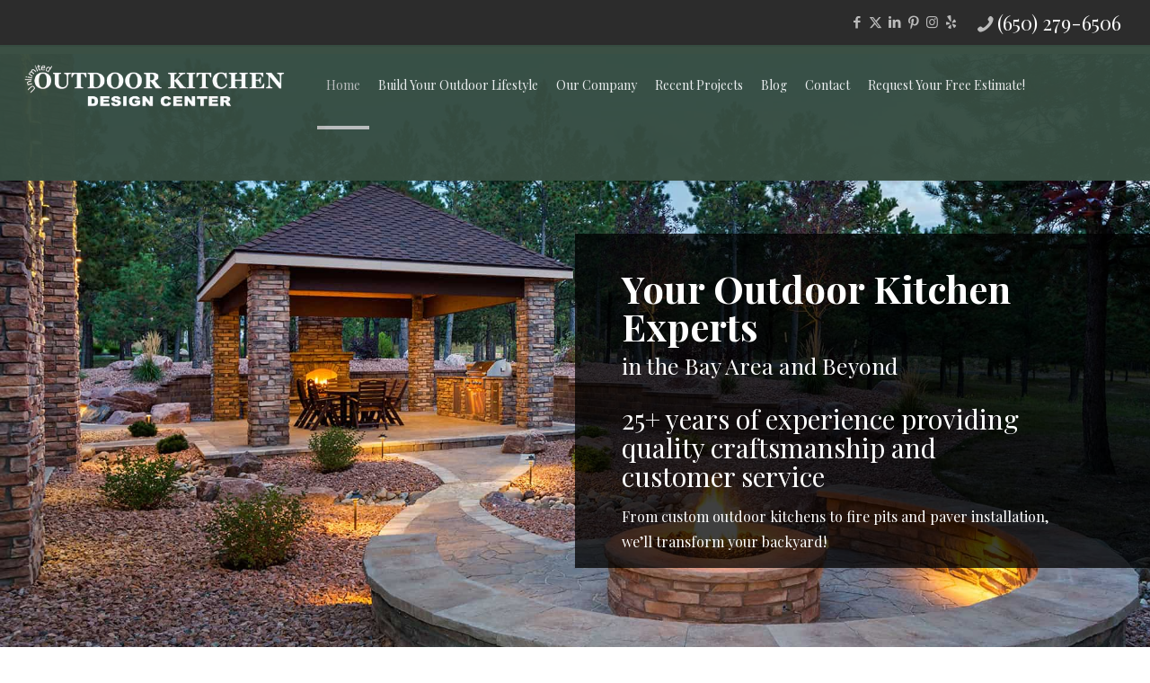

--- FILE ---
content_type: text/html; charset=UTF-8
request_url: https://www.unlimitedoutdoorkitchen.com/
body_size: 58831
content:
<!DOCTYPE html>
<html lang="en-US" class="no-js " >

<head>

<meta charset="UTF-8" />
<meta name='robots' content='index, follow, max-image-preview:large, max-snippet:-1, max-video-preview:-1' />
	<style>img:is([sizes="auto" i], [sizes^="auto," i]) { contain-intrinsic-size: 3000px 1500px }</style>
	
<!-- Google Tag Manager for WordPress by gtm4wp.com -->
<script data-cfasync="false" data-pagespeed-no-defer>
	var gtm4wp_datalayer_name = "dataLayer";
	var dataLayer = dataLayer || [];
</script>
<!-- End Google Tag Manager for WordPress by gtm4wp.com --><meta name="google-site-verification" content="QvsRAHs96lgSTyXVyfaMQEOuuHf65hnRoQN0KWNOr80" /><meta name="format-detection" content="telephone=no">
<meta name="viewport" content="width=device-width, initial-scale=1, maximum-scale=1" />
<link rel="shortcut icon" href="https://www.unlimitedoutdoorkitchen.com/wp-content/uploads/2017/08/favicon.png" type="image/x-icon" />
<meta name="theme-color" content="#ffffff" media="(prefers-color-scheme: light)">
<meta name="theme-color" content="#ffffff" media="(prefers-color-scheme: dark)">

	<!-- This site is optimized with the Yoast SEO plugin v26.7 - https://yoast.com/wordpress/plugins/seo/ -->
	<title>Unlimited Outdoor Kitchen and Pavers | Serving the Bay Area, CA</title><link rel="preload" href="https://www.unlimitedoutdoorkitchen.com/wp-content/uploads/2018/05/AdobeStock_1771759162222.jpg" as="image"><style id="perfmatters-used-css">:where(.wp-block-button__link){border-radius:9999px;box-shadow:none;padding:calc(.667em + 2px) calc(1.333em + 2px);text-decoration:none;}:where(.wp-block-columns){margin-bottom:1.75em;}:where(.wp-block-columns.has-background){padding:1.25em 2.375em;}:where(.wp-block-post-comments input[type=submit]){border:none;}:where(.wp-block-cover-image:not(.has-text-color)),:where(.wp-block-cover:not(.has-text-color)){color:#fff;}:where(.wp-block-cover-image.is-light:not(.has-text-color)),:where(.wp-block-cover.is-light:not(.has-text-color)){color:#000;}.wp-block-embed.alignleft,.wp-block-embed.alignright,.wp-block[data-align=left]>[data-type="core/embed"],.wp-block[data-align=right]>[data-type="core/embed"]{max-width:360px;width:100%;}.wp-block-embed.alignleft .wp-block-embed__wrapper,.wp-block-embed.alignright .wp-block-embed__wrapper,.wp-block[data-align=left]>[data-type="core/embed"] .wp-block-embed__wrapper,.wp-block[data-align=right]>[data-type="core/embed"] .wp-block-embed__wrapper{min-width:280px;}.wp-block-cover .wp-block-embed{min-height:240px;min-width:320px;}.wp-block-embed{overflow-wrap:break-word;}.wp-block-embed figcaption{margin-bottom:1em;margin-top:.5em;}.wp-block-embed iframe{max-width:100%;}.wp-block-embed__wrapper{position:relative;}.wp-embed-responsive .wp-has-aspect-ratio .wp-block-embed__wrapper:before{content:"";display:block;padding-top:50%;}.wp-embed-responsive .wp-has-aspect-ratio iframe{bottom:0;height:100%;left:0;position:absolute;right:0;top:0;width:100%;}.wp-embed-responsive .wp-embed-aspect-21-9 .wp-block-embed__wrapper:before{padding-top:42.85%;}.wp-embed-responsive .wp-embed-aspect-18-9 .wp-block-embed__wrapper:before{padding-top:50%;}.wp-embed-responsive .wp-embed-aspect-16-9 .wp-block-embed__wrapper:before{padding-top:56.25%;}.wp-embed-responsive .wp-embed-aspect-4-3 .wp-block-embed__wrapper:before{padding-top:75%;}.wp-embed-responsive .wp-embed-aspect-1-1 .wp-block-embed__wrapper:before{padding-top:100%;}.wp-embed-responsive .wp-embed-aspect-9-16 .wp-block-embed__wrapper:before{padding-top:177.77%;}.wp-embed-responsive .wp-embed-aspect-1-2 .wp-block-embed__wrapper:before{padding-top:200%;}:where(.wp-block-file){margin-bottom:1.5em;}:where(.wp-block-file__button){border-radius:2em;display:inline-block;padding:.5em 1em;}:where(.wp-block-file__button):is(a):active,:where(.wp-block-file__button):is(a):focus,:where(.wp-block-file__button):is(a):hover,:where(.wp-block-file__button):is(a):visited{box-shadow:none;color:#fff;opacity:.85;text-decoration:none;}@keyframes turn-on-visibility{0%{opacity:0;}to{opacity:1;}}@keyframes turn-off-visibility{0%{opacity:1;visibility:visible;}99%{opacity:0;visibility:visible;}to{opacity:0;visibility:hidden;}}@keyframes lightbox-zoom-in{0%{transform:translate(calc(-50vw + var(--wp--lightbox-initial-left-position)),calc(-50vh + var(--wp--lightbox-initial-top-position))) scale(var(--wp--lightbox-scale));}to{transform:translate(-50%,-50%) scale(1);}}@keyframes lightbox-zoom-out{0%{transform:translate(-50%,-50%) scale(1);visibility:visible;}99%{visibility:visible;}to{transform:translate(calc(-50vw + var(--wp--lightbox-initial-left-position)),calc(-50vh + var(--wp--lightbox-initial-top-position))) scale(var(--wp--lightbox-scale));visibility:hidden;}}:where(.wp-block-latest-comments:not([style*=line-height] .wp-block-latest-comments__comment)){line-height:1.1;}:where(.wp-block-latest-comments:not([style*=line-height] .wp-block-latest-comments__comment-excerpt p)){line-height:1.8;}ol,ul{box-sizing:border-box;}:where(.wp-block-navigation.has-background .wp-block-navigation-item a:not(.wp-element-button)),:where(.wp-block-navigation.has-background .wp-block-navigation-submenu a:not(.wp-element-button)){padding:.5em 1em;}:where(.wp-block-navigation .wp-block-navigation__submenu-container .wp-block-navigation-item a:not(.wp-element-button)),:where(.wp-block-navigation .wp-block-navigation__submenu-container .wp-block-navigation-submenu a:not(.wp-element-button)),:where(.wp-block-navigation .wp-block-navigation__submenu-container .wp-block-navigation-submenu button.wp-block-navigation-item__content),:where(.wp-block-navigation .wp-block-navigation__submenu-container .wp-block-pages-list__item button.wp-block-navigation-item__content){padding:.5em 1em;}@keyframes overlay-menu__fade-in-animation{0%{opacity:0;transform:translateY(.5em);}to{opacity:1;transform:translateY(0);}}:where(p.has-text-color:not(.has-link-color)) a{color:inherit;}:where(.wp-block-post-excerpt){margin-bottom:var(--wp--style--block-gap);margin-top:var(--wp--style--block-gap);}:where(.wp-block-preformatted.has-background){padding:1.25em 2.375em;}:where(.wp-block-pullquote){margin:0 0 1em;}:where(.wp-block-search__button){border:1px solid #ccc;padding:6px 10px;}:where(.wp-block-search__button-inside .wp-block-search__inside-wrapper){border:1px solid #949494;box-sizing:border-box;padding:4px;}:where(.wp-block-search__button-inside .wp-block-search__inside-wrapper) :where(.wp-block-search__button){padding:4px 8px;}:where(.wp-block-term-description){margin-bottom:var(--wp--style--block-gap);margin-top:var(--wp--style--block-gap);}:where(pre.wp-block-verse){font-family:inherit;}.editor-styles-wrapper,.entry-content{counter-reset:footnotes;}:root{--wp--preset--font-size--normal:16px;--wp--preset--font-size--huge:42px;}.aligncenter{clear:both;}html :where(.has-border-color){border-style:solid;}html :where([style*=border-top-color]){border-top-style:solid;}html :where([style*=border-right-color]){border-right-style:solid;}html :where([style*=border-bottom-color]){border-bottom-style:solid;}html :where([style*=border-left-color]){border-left-style:solid;}html :where([style*=border-width]){border-style:solid;}html :where([style*=border-top-width]){border-top-style:solid;}html :where([style*=border-right-width]){border-right-style:solid;}html :where([style*=border-bottom-width]){border-bottom-style:solid;}html :where([style*=border-left-width]){border-left-style:solid;}html :where(img[class*=wp-image-]){height:auto;max-width:100%;}:where(figure){margin:0 0 1em;}html :where(.is-position-sticky){--wp-admin--admin-bar--position-offset:var(--wp-admin--admin-bar--height,0px);}@media screen and (max-width:600px){html :where(.is-position-sticky){--wp-admin--admin-bar--position-offset:0px;}}a,abbr,acronym,address,applet,article,aside,audio,b,blockquote,body,canvas,caption,center,cite,code,del,details,dfn,div,em,embed,fieldset,figcaption,figure,footer,form,h1,h2,h3,h4,h5,h6,header,hgroup,html,i,iframe,img,ins,kbd,label,legend,li,mark,menu,nav,object,ol,output,p,pre,q,ruby,s,samp,section,span,strike,strong,summary,table,tbody,td,tfoot,th,thead,time,tr,tt,u,ul,var,video{margin:0;padding:0;border:0;font-size:100%;font:inherit;vertical-align:baseline;}article,aside,details,figcaption,figure,footer,header,hgroup,menu,nav,section{display:block;}body{line-height:1;}ol,ul{list-style:none;}body{--mfn-column-gap-top:0;--mfn-column-gap-bottom:40px;--mfn-column-gap-left:12px;--mfn-column-gap-right:12px;--mfn-article-box-decoration:#0089f7;--mfn-before-after-slider:#fff;--mfn-before-after-label:rgba(0,0,0,.25);--mfn-before-after-label-color:#fff;--mfn-blog-slider-date-bg:#f8f8f8;--mfn-blog-date-bg:#f8f8f8;--mfn-contactbox-line:hsla(0,0%,100%,.2);--mfn-infobox-line:hsla(0,0%,100%,.2);--mfn-faq-line:rgba(0,0,0,.1);--mfn-clients-tiles:rgba(0,0,0,.08);--mfn-clients-tiles-hover:#0089f7;--mfn-offer-thumbs-nav:#0089f7;--mfn-timeline-date-bg:#f8f8f8;--mfn-sliding-box-bg:#0089f7;--mfn-tabs-border-width:1px;--mfn-tabs-border-color:rgba(0,0,0,.08);--mfn-shape-divider:#000;--mfn-icon-box-icon:#0089f7;--mfn-popup-tmpl-offset:30px;--mfn-exitbutton-font-size:16px;--mfn-exitbutton-size:30px;--mfn-exitbutton-item-size:16px;--mfn-exitbutton-offset-horizontal:0px;--mfn-wpml-arrow-size:10px;--mfn-sidemenu-always-visible-offset:400px;}body.style-simple{--mfn-contactbox-line:hsla(0,0%,100%,.1);--mfn-infobox-line:hsla(0,0%,100%,.1);}img:not([src$=".svg"]){max-width:100%;height:auto;}html{height:100%;}body{-webkit-font-smoothing:antialiased;-webkit-text-size-adjust:100%;}*,:after,:before{box-sizing:inherit;-webkit-font-smoothing:antialiased;}h1,h2,h3,h4,h5,h6{margin-bottom:15px;}h1 a,h2 a,h3 a,h4 a,h5 a,h6 a{font-weight:inherit;}h1 a:hover,h2 a:hover,h3 a:hover,h4 a:hover,h5 a:hover,h6 a:hover{text-decoration:none;}p{margin:0 0 15px;}em,i{font-style:italic;}b,dt,strong{font-weight:700;}.big{font-size:110%;line-height:180%;}a,a:focus,a:visited{text-decoration:none;outline:0;}a:hover{text-decoration:underline;}p a,p a:visited{line-height:inherit;}.content_wrapper img,img.scale-with-grid{max-width:100%;height:auto;}.gallery .gallery-item img[src$=".svg"],.list_image img[src$=".svg"],.post-photo-wrapper img[src$=".svg"],.slider_images img[src$=".svg"]{width:100%;}button::-moz-focus-inner,input::-moz-focus-inner{border:0;padding:0;}.button,button,input[type=button],input[type=reset],input[type=submit]{display:inline-block;position:relative;padding:10px 20px;font-size:inherit;overflow:hidden;text-decoration:none !important;cursor:pointer;border-style:solid;transition:color .1s ease-in-out,background-color .1s ease-in-out,border-color .1s ease-in-out;}.action_button,.footer_button{position:relative;overflow:hidden;text-decoration:none !important;transition:color .1s ease-in-out,background-color .1s ease-in-out,border-color .1s ease-in-out;}.footer_button{display:inline-block;width:42px;height:42px;line-height:42px !important;font-size:20px !important;margin:0;text-align:center;font-family:inherit !important;}.button-flat .button,.button-flat button,.button-flat input[type=button],.button-flat input[type=reset],.button-flat input[type=submit]{border:none;}.button-flat .action_button:after,.button-flat .button:after,.button-flat .footer_button:after,.button-flat button:after,.button-flat input[type=button]:after,.button-flat input[type=reset]:after,.button-flat input[type=submit]:after{content:"";position:absolute;left:0;top:0;height:100%;width:100%;background:rgba(0,0,0,.05);z-index:1;transition:opacity .2s ease-in-out;opacity:0;}.button-flat .action_button:hover:after,.button-flat .button:hover:after,.button-flat .footer_button:hover:after,.button-flat button:hover:after,.button-flat input[type=button]:hover:after,.button-flat input[type=reset]:hover:after,.button-flat input[type=submit]:hover:after{opacity:1;}.content_wrapper .button,.content_wrapper button,.content_wrapper input[type=button],.content_wrapper input[type=reset],.content_wrapper input[type=submit]{margin:0 10px 15px 0;}@font-face{font-family:mfn-icons;src:url("https://www.unlimitedoutdoorkitchen.com/wp-content/themes/betheme/css/../fonts/mfn/icons.eot?11083851");src:url("https://www.unlimitedoutdoorkitchen.com/wp-content/themes/betheme/css/../fonts/mfn/icons.eot?11083851#iefix") format("embedded-opentype"),url("https://www.unlimitedoutdoorkitchen.com/wp-content/themes/betheme/css/../fonts/mfn/icons.woff2?11083851") format("woff2"),url("https://www.unlimitedoutdoorkitchen.com/wp-content/themes/betheme/css/../fonts/mfn/icons.woff?11083851") format("woff"),url("https://www.unlimitedoutdoorkitchen.com/wp-content/themes/betheme/css/../fonts/mfn/icons.ttf?11083851") format("truetype"),url("https://www.unlimitedoutdoorkitchen.com/wp-content/themes/betheme/css/../fonts/mfn/icons.svg?11083851#mfn-icons") format("svg");font-weight:400;font-style:normal;font-display:swap;}[class*=" icon-"]:before,[class^=icon-]:before{font-family:mfn-icons;font-style:normal;font-weight:400;speak:never;display:inline-block;text-decoration:inherit;width:1em;text-align:center;font-variant:normal;text-transform:none;line-height:1em;-webkit-font-smoothing:antialiased;-moz-osx-font-smoothing:grayscale;}.icon-phone:before{content:"";}.icon-up-open-big:before{content:"";}.icon-yelp:before{content:"";}.icon-menu-fine:before{content:"";}.icon-cancel-fine:before{content:"";}.icon-x-twitter:before{content:"";}.icon-instagram:before{content:"";}.icon-facebook:before{content:"";}.icon-pinterest:before{content:"";}.icon-linkedin:before{content:"";}body{min-width:960px;}#Wrapper,body.admin-bar{position:relative;}#Wrapper{max-width:1240px;margin:0 auto;}.layout-full-width{padding:0;}.layout-full-width #Wrapper{max-width:100% !important;width:100% !important;margin:0 !important;}#Content{width:100%;padding-top:30px;z-index:0;position:relative;}.section{position:relative;box-sizing:border-box;}.container,.section_wrapper{max-width:1220px;height:100%;margin:0 auto;position:relative;}.section.full-width>.section_wrapper{max-width:100% !important;padding-left:0 !important;padding-right:0 !important;}.container:after,.section_wrapper:after{clear:both;content:" ";display:block;height:0;visibility:hidden;width:100%;}.mcb-wrap{float:left;position:relative;z-index:1;box-sizing:border-box;}.column,.columns{float:left;margin:0;}.the_content_wrapper{margin:0 1%;width:98%;}.mcb-column,.mcb-wrap,.section{background-position:0 0;background-repeat:no-repeat;}.one-sixth.mcb-wrap{width:16.666%;}.one-fourth.mcb-wrap{width:25%;}.one-third.mcb-wrap{width:33.333%;}.two-fifth.mcb-wrap{width:40%;}.one-second.mcb-wrap{width:50%;}.three-fifth.mcb-wrap{width:60%;}.two-third.mcb-wrap{width:66.666%;}.one.mcb-wrap{width:100%;}.one-sixth.column{width:16.666%;}.four.columns,.one-fourth.column{width:25%;}.one-third.column{width:33.333%;}.two-fifth.column{width:40%;}.one-second.column{width:50%;}.three-fifth.column{width:60%;}.two-third.column{width:66.666%;}.one.column{width:100%;}.mcb-column{position:relative;}.mcb-column-inner{position:relative;margin:var(--mfn-column-gap-top) var(--mfn-column-gap-right) var(--mfn-column-gap-bottom) var(--mfn-column-gap-left);}.no-margin-h .column .mcb-column-inner{margin-left:0;margin-right:0;}.column.column_divider .mcb-item-divider-inner{margin-bottom:0 !important;height:auto !important;}.column-margin-20px .mcb-column-inner{margin-bottom:20px !important;}.column-margin-20px.mcb-column-inner{margin-bottom:20px !important;}.column_attr.align_right{text-align:right;}.column_attr.align_center{text-align:center;}.container:after{clear:both;}.clearfix:after,.clearfix:before,.container:after{content:" ";display:block;height:0;visibility:hidden;}.clearfix:after,.clearfix:before{overflow:hidden;width:0;}.clear,.clearfix:after{clear:both;}.section[data-parallax="3d"]{overflow:hidden;}.wrap[data-parallax="3d"]{overflow:hidden;position:relative;}.wrap[data-parallax="3d"]>.column,.wrap[data-parallax="3d"]>.mcb-wrap-inner{position:relative;}.wrap[data-parallax="3d"]>.mcb-wrap-inner{background:unset !important;}.section>.mcb-background-overlay{width:100%;height:100%;position:absolute;z-index:1;top:0;left:0;}.wrap>.mcb-wrap-inner>.mcb-wrap-background-overlay{width:100%;height:100%;position:absolute;left:0;top:0;border-radius:inherit;}.section.no-margin-v .column .mcb-column-inner,.section.no-margin .column .mcb-column-inner{margin-bottom:0;}.no-content-padding #Content,.page.hide-title-area #Content,.template-blank #Content,.under-construction #Content,.with_aside.no-content-padding .sections_group,.with_aside.page.hide-title-area .sections_group{padding:0 !important;}.page-pager .mcb-column-inner,.post-pager .mcb-column-inner{margin-bottom:0 !important;}#Header_wrapper{position:relative;}body:not(.template-slider) #Header_wrapper{background-repeat:no-repeat;background-position:top;}#Header{position:relative;}body:not(.template-slider) #Header{min-height:250px;}#Header .container{padding-left:var(--mfn-column-gap-left);padding-right:var(--mfn-column-gap-right);box-sizing:border-box;}#Action_bar{position:absolute;left:0;top:0;width:100%;z-index:30;line-height:21px;}#Action_bar .column{margin-bottom:0;overflow:hidden;padding:0 20px;box-sizing:border-box;}#Action_bar .contact_details{float:left;color:hsla(0,0%,100%,.5);}#Action_bar .contact_details li{display:inline-block;margin-right:10px;padding:20px 0;}#Action_bar .contact_details li>i{margin-right:2px;}#Action_bar .contact_details li:last-child{margin-right:0;}#Action_bar .social{float:right;padding:20px 0;}#Action_bar .social li{display:inline-block;margin-right:6px;}#Action_bar .social li:last-child{margin-right:0;}#Action_bar .social li a{color:hsla(0,0%,100%,.3);font-size:15px;line-height:15px;-webkit-transition:all .3s ease-in-out;-moz-transition:all .3s ease-in-out;-o-transition:all .3s ease-in-out;-ms-transition:all .3s ease-in-out;transition:all .3s ease-in-out;}#Action_bar .social li a:hover{color:#fff;}#Action_bar .social-menu{float:right;padding:20px 0;}#Action_bar .social-menu li{display:inline-block;margin-right:6px;padding-right:6px;border-right:1px solid hsla(0,0%,100%,.1);}#Action_bar .social-menu li:last-child{margin-right:0;padding-right:0;border-right-width:0;}#Top_bar{position:absolute;left:0;top:61px;width:100%;border-bottom:1px solid transparent;z-index:30;}#Top_bar .column{display:flex;margin-bottom:0;}.layout-full-width.header-fw #Action_bar .container,.layout-full-width.header-fw #Top_bar .container{max-width:100%;}.layout-full-width.header-fw #Top_bar .container{padding-left:0;padding-right:0;}#Top_bar .top_bar_left{position:relative;float:left;width:100%;}#Top_bar .logo{float:left;margin:0 30px 0 20px;}#Top_bar .logo h1{margin:0;}#Top_bar .logo:not(.text-logo) h1{line-height:0;font-size:0;margin:0;}#Top_bar #logo{display:block;height:60px;line-height:60px;padding:15px 0;box-sizing:content-box;}#Top_bar #logo:hover{text-decoration:none;}#Top_bar #logo img{vertical-align:middle;max-height:100%;}#Top_bar #logo img.logo-mobile,#Top_bar #logo img.logo-mobile-sticky,#Top_bar #logo img.logo-sticky{display:none;}#Top_bar #logo img[height]{width:auto;max-height:100% !important;}#Top_bar .menu_wrapper{float:left;z-index:201;}#Top_bar .secondary_menu_wrapper{display:none;}#Top_bar a.responsive-menu-toggle{display:none;position:absolute;right:15px;top:50%;margin-top:-17px;width:34px;height:34px;text-align:center;border-radius:3px;z-index:200;}#Top_bar a.responsive-menu-toggle i{font-size:22px;line-height:34px;}#Top_bar a.responsive-menu-toggle span{float:right;padding:10px 5px;line-height:14px;}#Top_bar .search_wrapper{position:absolute;left:50%;transform:translateX(-50%);top:calc(100% + 40px);display:none;z-index:205;width:100%;width:600px;box-sizing:border-box;max-width:80%;overflow:hidden;}#Top_bar .search_wrapper>form,.column_livesearch .mfn-live-search-wrapper>form{position:relative;}#Top_bar .search_wrapper input[type=text],.column_livesearch .mfn-live-search-wrapper input[type=text]{width:100%;margin:0;box-sizing:border-box;-webkit-box-shadow:0 0 0;box-shadow:0 0 0;padding:22px 30px 22px 60px;background:none;border-width:0;font-size:15px;color:rgba(0,0,0,.8);}#Top_bar .search_wrapper input[type=text]:focus,.column_livesearch .mfn-live-search-wrapper input[type=text]:focus{background-color:transparent !important;}#Top_bar .search_wrapper .icon_close,#Top_bar .search_wrapper .icon_search,.column_livesearch .mfn-live-search-wrapper .icon_search{position:absolute;top:50%;transform:translateY(-50%);}#Top_bar .search_wrapper .icon_search,.column_livesearch .mfn-live-search-wrapper .icon_search{left:15px;}#Top_bar .search_wrapper .icon_close{right:10px;}#Top_bar .search_wrapper,#Top_bar .top_bar_right .mfn-live-search-box,.column_livesearch .mfn-live-search-box,.column_livesearch .mfn-live-search-wrapper{background-color:#fff;box-shadow:0 10px 46px 0 rgba(1,7,39,.1);border-radius:4px;}#Top_bar #menu{z-index:201;}#Top_bar .menu{z-index:202;}#Top_bar .menu>li{margin:0;z-index:203;display:block;float:left;}#Top_bar .menu>li:not(.mfn-megamenu-parent){position:relative;}#Top_bar .menu>li>a{display:block;line-height:60px;padding:15px 0;position:relative;}#Top_bar .menu>li>a:not(.menu-toggle):after{content:"";height:4px;width:100%;position:absolute;left:0;top:-4px;z-index:203;opacity:0;}#Top_bar .menu>li>a span:not(.description){display:block;line-height:60px;padding:0 20px;white-space:nowrap;border-right-width:1px;border-style:solid;}#Top_bar .menu>li>a span>span:not(.description){display:inline !important;padding:0 !important;}#Top_bar .menu>li:last-child>a span{border:0;}#Top_bar .menu>li>a:hover{text-decoration:none;}#Top_bar .menu>li.current-menu-ancestor>a:after,#Top_bar .menu>li.current-menu-item>a:after,#Top_bar .menu>li.current-menu-parent>a:after,#Top_bar .menu>li.current-page-parent>a:after,#Top_bar .menu>li.current_page_ancestor>a:after,#Top_bar .menu>li.current_page_item>a:after,#Top_bar .menu>li.hover>a:after{opacity:1;}#Top_bar .menu li ul{position:absolute;left:0;top:100%;z-index:205;margin:0;display:none;background-image:url("https://www.unlimitedoutdoorkitchen.com/wp-content/themes/betheme/css/../images/box_shadow.png");background-repeat:repeat-x;background-position:0 0;}#Top_bar .menu li>ul{box-shadow:2px 2px 2px 0 rgba(0,0,0,.03);-webkit-box-shadow:2px 2px 2px 0 rgba(0,0,0,.03);}#Top_bar .menu li ul li{padding:0;width:200px;position:relative;font-weight:400;}#Top_bar .menu li ul li a{padding:10px 20px;display:block;border-bottom:1px solid rgba(0,0,0,.05);}#Top_bar .menu li ul li a span{display:inline-block;position:relative;}#Top_bar .menu>li ul li.hover>a,#Top_bar .menu>li ul li a:hover{text-decoration:none;background:rgba(0,0,0,.06);}#Top_bar .menu li ul li ul{position:absolute;left:200px;top:0;z-index:204;}#Top_bar .menu li ul li a{-webkit-transition:all .2s ease-in-out;-moz-transition:all .2s ease-in-out;-o-transition:all .2s ease-in-out;-ms-transition:all .2s ease-in-out;transition:all .2s ease-in-out;}#Header .secondary-menu{z-index:221;}#Header .secondary-menu>li{margin:0;z-index:222;display:block;float:left;position:relative;padding:8px 9px;line-height:100%;-webkit-border-radius:4px;border-radius:4px;}#Header .secondary-menu>li>a{display:block;}#Header .secondary-menu>li>a:hover{text-decoration:none;}#Header .secondary-menu li ul{position:absolute;left:0;padding:7px;top:100%;z-index:223;margin:0;display:none;-webkit-border-radius:0 4px 4px 4px;border-radius:0 4px 4px 4px;}#Header .secondary-menu li ul li:last-child{border-bottom:0;}#Header .secondary-menu li ul li a{display:block;text-align:center;white-space:nowrap;padding:6px 8px;}#Header .secondary-menu li ul li a:hover{text-decoration:none;}#Header .secondary-menu>li>a{color:#a8a8a8;}#Header .secondary-menu>li.hover,#Header .secondary-menu li ul{background:#f9f9f9;}#Header .secondary-menu li ul li{border-bottom:1px solid rgba(0,0,0,.05);}#Header .secondary-menu li ul li a{color:#8b8b8b;}#Header .secondary-menu li ul li a:hover{color:#5f5f5f;background:hsla(0,0%,100%,.8);}@media only screen and (min-width:768px){.header-fixed #Action_bar{position:fixed;top:0;left:0;background-color:#2c2c2c;}.header-fixed #Action_bar .contact_details li,.header-fixed #Action_bar .social,.header-fixed #Action_bar .social-menu{padding:5px 0;}.header-fixed #Top_bar{position:fixed;width:100%;left:0;top:0 !important;z-index:701;background:#fff;opacity:.97;box-shadow:0 2px 5px 0 rgba(0,0,0,.1);}.header-fixed.ab-show #Top_bar{top:31px !important;}.header-fixed #Top_bar .top_bar_left,.header-fixed #Top_bar .top_bar_right,.header-fixed #Top_bar .top_bar_right:before{background:none;}.header-fixed #Top_bar .logo{width:auto;margin:0 30px 0 20px;padding:0;}.header-fixed #Top_bar #logo,.header-fixed #Top_bar .custom-logo-link{padding:5px 0;height:50px;line-height:50px;}.header-fixed #Top_bar .menu_wrapper{clear:none;}.header-fixed #Top_bar .menu>li>a{padding:15px 0;}.header-fixed #Top_bar .menu>li>a,.header-fixed #Top_bar .menu>li>a span{line-height:30px;}.header-fixed #Top_bar .menu>li>a:not(.menu-toggle):after{top:auto;bottom:-4px;}.header-fixed #Top_bar .secondary_menu_wrapper{display:none;}}#body_overlay{position:fixed;top:0;left:0;width:100%;height:120%;background:rgba(0,0,0,.6);z-index:9002;display:none;}body.mobile-side-slide{position:relative;overflow-x:visible;}#Side_slide{display:block;position:fixed;top:0;right:-250px;max-width:100%;width:250px;height:100%;overflow:auto;border-bottom-width:60px;border-bottom-style:solid;z-index:99999;z-index:100000;}#Side_slide .close-wrapper{height:60px;}#Side_slide .close-wrapper a.close{height:34px;width:34px;display:block;float:right;margin:13px 13px 0 0;}#Side_slide .close-wrapper a.close i{font-size:22px;line-height:34px;}#Side_slide .extras{padding:0 20px;}#Side_slide .extras .extras-wrapper{display:flex;align-items:center;flex-wrap:wrap;justify-content:center;margin-bottom:20px;}#Side_slide .extras .extras-wrapper a{display:flex;align-items:center;text-decoration:none;padding:5px;font-size:20px;}#Side_slide #menu{display:block !important;margin-bottom:20px;max-height:none !important;}#Side_slide #menu ul{width:100% !important;}#Side_slide #menu ul li{width:100%;position:relative;border-top:1px solid hsla(0,0%,100%,.03);}#Side_slide #menu>ul:last-child>li:last-child{border-bottom:1px solid hsla(0,0%,100%,.03);}#Side_slide #menu ul li a{display:block;padding:11px 5px 10px 20px;margin-right:50px;text-decoration:none;line-height:19px;}#Side_slide #menu ul li ul{display:none;background:hsla(0,0%,100%,.025);}#Side_slide #menu ul li ul li a{padding-left:35px;}#Side_slide #menu ul li ul li ul li a{padding-left:50px;}#Side_slide .lang-wrapper{margin-bottom:20px;text-align:center;display:none;}#Side_slide .lang-wrapper ul li{border-top:1px solid hsla(0,0%,100%,.03);}#Side_slide .lang-wrapper ul li:last-child{border-bottom:1px solid hsla(0,0%,100%,.03);}#Side_slide .lang-wrapper ul li a{display:block;padding:11px 20px 10px;text-decoration:none;line-height:19px;}#Side_slide .contact_details{text-align:center;margin-bottom:20px;}#Side_slide .contact_details li{margin-bottom:1px;}#Side_slide .social{text-align:center;margin:0 20px 13px;}#Side_slide .social li{display:inline-block;}#Side_slide .social li a{display:block;padding:3px 5px;text-decoration:none;}#Side_slide .social-menu{text-align:center;}#Side_slide .social-menu li{display:inline-block;margin-right:6px;padding-right:6px;border-right:1px solid hsla(0,0%,100%,.1);}#Side_slide .social-menu li:last-child{margin-right:0;padding-right:0;border-right-width:0;}#Side_slide{background-color:#191919;border-color:#191919;}#Side_slide,#Side_slide #menu ul li.submenu .menu-toggle,#Side_slide .search-wrapper input.field,#Side_slide a:not(.action_button){color:#a6a6a6;}#Side_slide #menu ul li.current-menu-ancestor>a,#Side_slide #menu ul li.current-menu-item>a,#Side_slide #menu ul li.current-menu-parent>a,#Side_slide #menu ul li.current-page-ancestor>a,#Side_slide #menu ul li.current-page-parent>a,#Side_slide #menu ul li.current_page_ancestor>a,#Side_slide #menu ul li.current_page_item>a,#Side_slide #menu ul li.hover>.menu-toggle,#Side_slide #menu ul li.hover>a,#Side_slide #menu ul li:hover>a,#Side_slide a.active,#Side_slide a:not(.action_button):hover{color:#fff;}.widget{margin:30px 0;position:relative;}.widget:last-child:after{display:none;}.widget:after{content:"";display:block;position:absolute;bottom:0;width:1500px;height:0;visibility:visible;border-width:1px 0 0;border-style:solid;}.widget:not(.widget_block)>h3{font-size:18px;line-height:22px;}#Footer{background-position:top;background-repeat:no-repeat;position:relative;}#Footer.full-width .container{max-width:100%;}#Footer .widgets_wrapper{padding:15px 0;}#Footer .widgets_wrapper .mcb-column-inner{margin-bottom:0;}#Footer .widgets_wrapper .widget:after{display:none;}#Footer .footer_copy .one{margin-bottom:20px;padding-top:30px;min-height:33px;}#Footer .footer_copy .copyright{float:left;}#Footer .footer_copy .social{float:right;margin-right:20px;}#Footer .footer_copy .social li{display:inline-block;margin-right:6px;}#Footer .footer_copy .social li:last-child{margin-right:0;}#Footer .footer_copy .social li a{font-size:15px;line-height:15px;-webkit-transition:all .3s ease-in-out;-moz-transition:all .3s ease-in-out;-o-transition:all .3s ease-in-out;-ms-transition:all .3s ease-in-out;transition:all .3s ease-in-out;}#Footer .footer_copy .social-menu{float:right;margin-right:20px;}#Footer .footer_copy .social-menu li{display:inline-block;margin-right:6px;padding-right:6px;border-right:1px solid hsla(0,0%,100%,.1);}#Footer .footer_copy .social-menu li:last-child{margin-right:0;padding-right:0;border-right-width:0;}.mfn-footer .footer_copy{border-top:1px solid hsla(0,0%,100%,.1);}.mfn-footer .footer_copy .social li a{color:hsla(0,0%,100%,.3);}.mfn-footer .footer_copy .social li a:hover{color:#fff;}.footer-copy-center #Footer .footer_copy{text-align:center;}.footer-copy-center #Footer .footer_copy .copyright{float:none;margin:0 0 10px;}.footer-copy-center #Footer .footer_copy #back_to_top{float:none;margin:-10px 0 10px;}.footer-copy-center #Footer .footer_copy .social,.footer-copy-center #Footer .footer_copy .social-menu{float:none;margin:0;}#back_to_top{float:right;margin:-9px 0 0;}#back_to_top.sticky{position:fixed;right:75px;bottom:20px;z-index:9001;}#back_to_top.sticky.scroll{opacity:0;-webkit-transition:all .3s ease-in-out;-moz-transition:all .3s ease-in-out;-o-transition:all .3s ease-in-out;-ms-transition:all .3s ease-in-out;transition:all .3s ease-in-out;}#back_to_top.sticky.scroll.focus,#back_to_top.sticky.scroll:hover{opacity:1;}.dark,.dark .feature_list ul li a,.dark .icon_box a .desc,.dark .icon_box a:hover .desc,.dark .list_item a:not(.icon_bar),.dark .list_item a:not(.icon_bar):hover,.dark .widget_recent_entries ul li a,.dark ul.timeline_items{color:#fff !important;}.dark .column a{color:hsla(0,0%,100%,.66);}.dark a.content_link .title,.dark h1,.dark h1 a,.dark h1 a:hover,.dark h2,.dark h2 a,.dark h2 a:hover,.dark h3,.dark h3 a,.dark h3 a:hover,.dark h4,.dark h4 a,.dark h4 a:hover,.dark h5,.dark h5 a,.dark h5 a:hover,.dark h6,.dark h6 a,.dark h6 a:hover{color:#fff;}.dark .article_box .desc_wrapper p,.dark .chart_box:before,.dark .comments,.dark .fixed-nav .desc h6,.dark .format-link .post-title .icon-link,.dark .how_it_works .image,.dark .icon_box.has_border:after,.dark .idea_box,.dark .list_item .circle,.dark .mcb-sidebar,.dark .opening_hours,.dark .opening_hours .opening_hours_wrapper li,.dark .portfolio_group.list .portfolio-item,.dark .portfolio_group .portfolio-item .desc .details-wrapper,.dark .post-footer .post-links,.dark .post-header .title_wrapper,.dark .pricing-box,.dark .promo_box.has_border:after,.dark .Recent_posts ul li .desc h6,.dark .section-post-related .section-related-adjustment,.dark .share_wrapper,.dark .team_list .bq_wrapper,.dark .widget:after,.dark .widget_recent_entries ul li a,.dark .woocommerce .product .related.products,.dark .woocommerce .product div.entry-summary h1.product_title:after,.dark .woocommerce .quantity input.qty,.dark .woocommerce .widget_best_sellers li,.dark .woocommerce .widget_featured_products li,.dark .woocommerce .widget_layered_nav li,.dark .woocommerce .widget_onsale li,.dark .woocommerce .widget_products li,.dark .woocommerce .widget_random_products li,.dark .woocommerce .widget_recent_products li,.dark .woocommerce .widget_recent_reviews li,.dark .woocommerce .widget_recently_viewed_products li,.dark .woocommerce .widget_shopping_cart ul.product_list_widget li,.dark .woocommerce .widget_top_rated_products li,.dark a.content_link,.dark a.icon_bar,.dark dl>dd,.dark dl>dt,.dark input[type=email],.dark input[type=password],.dark input[type=tel],.dark input[type=text],.dark select,.dark table td,.dark table th,.dark textarea{border-color:hsla(0,0%,100%,.08);}.dark hr{background-color:hsla(0,0%,100%,.08);color:hsla(0,0%,100%,.08);}.dark .column_column ol,.dark .column_column ul,.dark .list_item.lists_2 .list_icon i,.dark .the_content_wrapper ol,.dark .the_content_wrapper ul{color:#fff;}.column_image{line-height:0;}.image_frame,.wp-caption{display:block;overflow:hidden;margin:0;border-style:solid;border-width:0;max-width:100%;line-height:0;box-sizing:border-box;}.image_item.image_frame:not(.svg){display:inline-block;}.column_column .image_item.image_frame:not(.svg){vertical-align:top;}.image_frame .image_wrapper,.wp-caption img{box-sizing:border-box;}.image_frame a,.wp-caption a{display:block;-webkit-tap-highlight-color:transparent;}.image_frame.no_border{border-width:0;}.the_content_wrapper .image_frame,.the_content_wrapper .wp-caption{margin-bottom:20px;}.the_content_wrapper .wp-caption.aligncenter,.the_content_wrapper .wp-caption.alignnone{clear:both;}.image_frame .image_wrapper{position:relative;overflow:hidden;}.image_frame .image_wrapper .mask{position:absolute;left:0;width:100%;height:100%;z-index:2;}.image_frame .image_wrapper img:not(.ls-l){position:relative;top:0;-webkit-transform:scale(1);-moz-transform:scale(1);-o-transform:scale(1);transform:scale(1);}.image_frame.hover .image_wrapper img,.image_frame:focus .image_wrapper img,.image_frame:hover .image_wrapper img{top:-15px;}.image_frame.no_link:focus .image_wrapper img,.image_frame.no_link:hover .image_wrapper img,.image_frame:focus .image_wrapper .ls-container img,.image_frame:hover .image_wrapper .ls-container img{top:0;}.image_frame .image_wrapper .mask:after{content:"";display:block;position:absolute;left:0;width:100%;height:100%;z-index:3;opacity:0;}.image_frame.hover .image_wrapper .mask:after,.image_frame:focus .image_wrapper .mask:after,.image_frame:hover .image_wrapper .mask:after{opacity:1;}.image_frame.no_link:focus .image_wrapper .mask:after,.image_frame.no_link:hover .image_wrapper .mask:after{opacity:0;}.image_frame .image_wrapper .image_links{display:flex;width:100%;height:60px;position:absolute;left:0;bottom:-60px;z-index:4;overflow:hidden;}.image_frame.hover .image_wrapper .image_links,.image_frame:focus .image_wrapper .image_links,.image_frame:hover .image_wrapper .image_links{bottom:0;}.image_frame .image_wrapper .image_links a{display:flex;justify-content:center;align-items:center;flex:1;position:relative;width:100%;border-style:solid;border-color:transparent;}.image_frame .image_wrapper .image_links a:not(:last-child){border-right-width:1px;}.image_frame .image_wrapper .image_links a svg{width:32px;}@keyframes spin{to{-webkit-transform:rotate(1 turn);transform:rotate(1 turn);}}.aligncenter{text-align:center;margin:0 auto;display:block;}.aligncenter.image_frame{width:100%;}.aligncenter img{display:inline;}.image_frame .image_wrapper .image_links,.image_frame .image_wrapper .mask:after,.image_frame .image_wrapper img{-webkit-transition:all .3s ease-in-out;transition:all .3s ease-in-out;}.image_frame .image_wrapper .image_links a{-webkit-transition:all .1s ease-in-out;transition:all .1s ease-in-out;}.if-overlay .image_frame .image_wrapper .image_links{opacity:0;width:auto;height:auto;bottom:auto;top:50%;left:50%;z-index:4;transform:translate(-50%,-50%);}.if-overlay .image_frame .image_wrapper .image_links a{height:60px;width:60px;}.if-overlay .image_frame:not(.no_link) .image_wrapper img:not(.ls-l){margin-bottom:0 !important;}.if-overlay .image_frame.hover .image_wrapper .image_links,.if-overlay .image_frame:focus .image_wrapper .image_links,.if-overlay .image_frame:hover .image_wrapper .image_links{animation:if-overlay-animation .3s ease-in-out normal forwards;}.if-overlay .image_frame.hover .image_wrapper img,.if-overlay .image_frame:focus .image_wrapper img,.if-overlay .image_frame:hover .image_wrapper img{top:0;-webkit-transform:scale(1.2);-moz-transform:scale(1.2);-o-transform:scale(1.2);transform:scale(1.2);}.if-overlay .image_item.hover .image_wrapper img,.if-overlay .image_item:focus .image_wrapper img,.if-overlay .image_item:hover .image_wrapper img{-webkit-transform:scale(1);-moz-transform:scale(1);-o-transform:scale(1);transform:scale(1);}@keyframes if-overlay-animation{0%{opacity:0;}to{opacity:1;}}.image_frame .image_wrapper .image_links a{background-color:#fff;}.image_frame .image_wrapper .image_links a .path{stroke:#161922;}.image_frame .image_wrapper .image_links a:focus,.image_frame .image_wrapper .image_links a:hover{background-color:#fff;}.image_frame .image_wrapper .image_links a:hover .path{stroke:#0089f7;}.image_frame .image_wrapper .image_links a{box-shadow:inset -1px 0 0 0 transparent;}@keyframes if-modern-overlay-animation{0%{opacity:0;transform:translateY(10px);}to{opacity:1;transform:translateY(0);}}.if-disable .image_frame .image_wrapper .mask,.image_frame.hover-disable .image_wrapper .image_links{display:none;}.image_frame.hover-disable .image_wrapper .mask{display:none !important;}.image_frame.hover-disable .image_wrapper img{margin-bottom:0 !important;top:0 !important;-moz-transform:scale(1) !important;-webkit-transform:scale(1) !important;-o-transform:scale(1) !important;transform:scale(1) !important;}.image_frame.hover-disable:not(.no_link) .image_wrapper img:not(.ls-l){margin-bottom:0 !important;}.gallery.equal-heights .gallery-item .image_frame a,.gallery.equal-heights .gallery-item .wp-caption a{display:block;width:100%;height:100%;}hr{display:block;border:none;outline:none;height:1px;width:100%;}.elementor-element[data-widget_type*=mfn] hr,.hr_dots,.hr_wide,.hr_zigzag,hr{margin:0 auto 15px;clear:both;}hr.no_line{background:none;color:transparent;}.column_divider .hr_dots,.column_divider .hr_wide,.column_divider .hr_zigzag,.column_divider hr{margin-bottom:0;}fieldset,form{margin-bottom:0;}input[type=checkbox],input[type=checkbox]~label{display:inline;}input[type=date],input[type=email],input[type=number],input[type=password],input[type=search],input[type=tel],input[type=text],input[type=url],select,textarea{padding:10px;outline:none;width:230px;max-width:100%;display:block;margin:0 0 20px;font-size:15px;border-width:1px;border-style:solid;border-radius:0;box-sizing:border-box;-webkit-appearance:none;}input[type=date]::-webkit-datetime-edit{font-size:15px;line-height:19px;}input[type=date]::-webkit-calendar-picker-indicator{font-size:80%;}ul{list-style:none outside;}.column_column ul,.column_helper ul,.column_product_short_description ul,.column_visual ul,.elementor-widget-text-editor ul,.icon_box ul,.mfn-acc ul,.post-excerpt ul,.the_content_wrapper ul,.ui-tabs-panel ul{list-style:disc outside;margin:0 0 15px 30px;}.column_column ol li,.column_column ul li,.column_helper ol li,.column_helper ul li,.column_product_short_description ol li,.column_product_short_description ul li,.column_visual ol li,.column_visual ul li,.elementor-widget-text-editor ol li,.elementor-widget-text-editor ul li,.icon_box ol li,.icon_box ul li,.mfn-acc ol li,.mfn-acc ul li,.post-excerpt ol li,.post-excerpt ul li,.the_content_wrapper ol li,.the_content_wrapper ul li,.ui-tabs-panel ol li,.ui-tabs-panel ul li{margin-bottom:10px;}.column_column ol li ol,.column_column ul li ul,.column_helper ol li ol,.column_helper ul li ul,.column_product_short_description ol li ol,.column_product_short_description ul li ul,.column_visual ol li ol,.column_visual ul li ul,.icon_box ol li ol,.icon_box ul li ul,.mfn-acc ol li ol,.mfn-acc ul li ul,.post-excerpt ol li ol,.post-excerpt ul li ul,.the_content_wrapper ol li ol,.the_content_wrapper ul li ul,.ui-tabs-panel ol li ol,.ui-tabs-panel ul li ul{margin-top:10px;margin-bottom:0;}.list_item,.list_item>a{display:block;}.list_item>a:hover{text-decoration:none;}.list_item .list_left{display:flex;justify-content:center;align-items:center;width:80px;height:80px;font-size:50px;overflow:hidden;text-align:center;float:left;}.list_item .list_image{box-sizing:unset;font-size:0;}.list_item .list_left img{max-width:80px !important;max-height:80px !important;vertical-align:middle;}.list_item .list_left i:before{margin:0;}.list_item .list_right{padding:5px 0 0;margin-left:100px;word-wrap:break-word;}.list_item .list_right h4{margin-bottom:7px;}.align_right .list_item .list_left{float:right;}.align_right .list_item .list_right{margin-left:0;margin-right:100px;}.column_zoom_box .mcb-item-zoom_box-inner{text-align:center;line-height:0;overflow:hidden;}.zoom_box{position:relative;line-height:0;overflow:hidden;max-width:100%;}.zoom_box .desc,.zoom_box .photo img{transition:all .3s ease-in-out;}.zoom_box .photo img{transform:scale(1);}.zoom_box:hover .photo img{transform:scale(1.15);}.zoom_box .desc{background:rgba(0,0,0,.8);width:100%;height:100%;position:absolute;left:0;top:0;text-align:center;opacity:0;transform:scale(1.15);}.zoom_box .desc_wrap{position:absolute;width:100%;top:50%;transform:translateY(-50%);}.zoom_box:hover .desc{opacity:1;transform:scale(1);}.zoom_box .desc .desc_txt{padding:0 40px;font-size:26px;line-height:30px;color:#fff;}#Content .zoom_box .photo img{max-width:100.1%;}.hover_color{text-align:center;border-color:transparent;}.hover_color a{display:block;}.hover_color a:hover{text-decoration:none;}.hover_color .hover_color_bg{box-sizing:border-box;}.hover_color .hover_color_wrapper{text-decoration:none;padding:40px 30px;}.hover_color,.hover_color a,.hover_color a:hover,.hover_color h1 a,.hover_color h2 a,.hover_color h3 a,.hover_color h4 a,.hover_color h5 a,.hover_color h6 a{color:#fff;}.hover_color .hover_color_bg{-webkit-transition:all .4s ease-in-out;-moz-transition:all .4s ease-in-out;-o-transition:all .4s ease-in-out;transition:all .4s ease-in-out;}.hover_color,.hover_color_bg{height:100%;}.hover_color .hover_color_wrapper{-webkit-transition:all .4s ease-in-out;-moz-transition:all .4s ease-in-out;-o-transition:all .4s ease-in-out;transition:all .4s ease-in-out;}.hover_color.align_right{text-align:right;}.hover_color.align_center{text-align:center;}.column_attr.bg-cover,.mcb-section.bg-cover,.mcb-wrap.bg-cover{background-size:cover;}::-moz-selection{color:#fff;}::selection{color:#fff;}#comments>:first-child,#edd_checkout_cart td,#edd_checkout_cart th,.accordion .question,.accordion .question.active .title,.accordion .question .title:before,.article_box .desc_wrapper p,.chart_box:before,.column_opening_hours .mcb-item-opening_hours-inner,.column_pricing_item .mcb-item-pricing_item-inner,.fixed-nav .desc .date,.format-link .post-title .icon-link,.header-stack #Top_bar .logo,.how_it_works .image,.icon_box.has_border:after,.idea_box,.Latest_news ul li .desc_footer,.Latest_news ul li .photo,.list_item .circle,.mcb-sidebar,.offer_thumb.bottom .slider_pagination a,.offer_thumb .slider_pagination,.offer_thumb .slider_pagination a,.opening_hours .opening_hours_wrapper li,.portfolio_group.list .portfolio-item,.portfolio_group .portfolio-item .desc .details-wrapper,.post-footer .post-links,.post-header .title_wrapper,.promo_box.has_border:after,.Recent_posts ul li .desc h6,.section-post-related .section-related-adjustment,.share_wrapper,.style-simple #Filters .filters_wrapper ul,.style-simple .faq .question,.team_list .bq_wrapper,.widget:after,.widget_recent_entries ul li a,.woocommerce .product .related.products,.woocommerce .product .upsells.products,.woocommerce .product div.entry-summary h1.product_title:after,.woocommerce .quantity input.qty,.woocommerce .widget_best_sellers li,.woocommerce .widget_featured_products li,.woocommerce .widget_layered_nav li,.woocommerce .widget_onsale li,.woocommerce .widget_products li,.woocommerce .widget_random_products li,.woocommerce .widget_recent_products li,.woocommerce .widget_recent_reviews li,.woocommerce .widget_recently_viewed_products li,.woocommerce .widget_shopping_cart ul.product_list_widget li,.woocommerce .widget_top_rated_products li,a.content_link,a.icon_bar,dl>dd,dl>dt,input[type=date],input[type=email],input[type=number],input[type=password],input[type=search],input[type=tel],input[type=text],input[type=url],select,table td,table th,textarea{border-color:rgba(0,0,0,.08);}.woocommerce .quantity input.qty,input[type=date],input[type=email],input[type=number],input[type=password],input[type=search],input[type=tel],input[type=text],input[type=url],select,textarea{background-color:#fff;color:#626262;box-shadow:inset 0 0 2px 2px rgba(0,0,0,.02);}input[type=date]:focus,input[type=email]:focus,input[type=number]:focus,input[type=password]:focus,input[type=search]:focus,input[type=tel]:focus,input[type=text]:focus,input[type=url]:focus,select:focus,textarea:focus{background-color:#e9f5fc;border-color:#d5e5ee;color:#1982c2;}hr{background-color:rgba(0,0,0,.08);color:rgba(0,0,0,.08);}#Top_bar .menu>li>a span{border-color:rgba(0,0,0,.05);}#comments .commentlist>li .photo,.author-box .avatar-wrapper,.content_slider .content_slider_ul .slick-list,.edd_download_image,.google-map,.icon_box .icon_wrapper,.image_frame,.wp-caption{border-color:#f8f8f8;}.icon_box .icon_wrapper:before,.image_frame .image_wrapper,.wp-caption img{border-color:#e2e2e2;}.edd_download_image:after,.image_frame .image_wrapper .mask{box-shadow:inset 0 0 5px 2px rgba(0,0,0,.07);}.image_frame .image_wrapper .mask:after{background:rgba(0,0,0,.15);}.if-overlay .image_frame .image_wrapper .mask{box-shadow:inset 0 0 0 0 transparent;}@keyframes mfn-popup-open{0%{opacity:0;margin-top:-100px;}to{opacity:1;margin-top:0;}}.mfn-close-icon{z-index:5;display:flex;justify-content:center;align-items:center;width:40px;height:40px;font-size:20px;cursor:pointer;text-decoration:none !important;}.mfn-close-icon .icon{color:rgba(0,0,0,.3);display:inline-block;transition:all .3s ease-in-out;}.mfn-close-icon:hover .icon{color:rgba(0,0,0,.8);transform:rotate(180deg);}.section_wrapper{flex-wrap:wrap;}.mcb-wrap,.mcb-wrap-inner,.section_wrapper{display:flex;align-items:flex-start;}.mcb-wrap-inner{align-content:flex-start;flex-wrap:wrap;position:relative;width:100%;align-self:stretch;}.column_column{display:flex;}.mcb-item-column-inner{width:100%;word-break:break-word;}@keyframes mfnShowSticky{0%{top:-100%;}to{top:0;}}@keyframes mfnPBSFadeIn{0%{opacity:0;transform:scale(.98);}to{opacity:1;transform:scale(1);}}@-webkit-keyframes mfnPBSFadeIn{0%{opacity:0;transform:scale(.98);}to{opacity:1;transform:scale(1);}}@keyframes mfnPBSFadeOut{0%{opacity:1;transform:scale(1);}to{opacity:0;transform:scale(.98);}}@-webkit-keyframes mfnPBSFadeOut{0%{opacity:1;transform:scale(1);}to{opacity:0;transform:scale(.98);}}@keyframes mfnSubmenuFadeIn{0%{opacity:0;}to{opacity:1;}}@-webkit-keyframes mfnSubmenuFadeIn{0%{opacity:0;}to{opacity:1;}}@keyframes mfnSubmenuFadeInUp{0%{opacity:0;transform:translateY(20px);}to{opacity:1;transform:translateY(0);}}@-webkit-keyframes mfnSubmenuFadeInUp{0%{opacity:0;transform:translateY(20px);}to{opacity:1;transform:translateY(0);}}@keyframes mfnMmSubmenuFadeIn{0%{opacity:0;}to{top:1;}}@-webkit-keyframes mfnMmSubmenuFadeIn{0%{opacity:0;}to{top:1;}}@keyframes mfnMmSubmenuFadeInUp{0%{opacity:0;transform:translateY(20px);}to{top:1;transform:translateY(0);}}@-webkit-keyframes mfnMmSubmenuFadeInUp{0%{opacity:0;transform:translateY(20px);}to{top:1;transform:translateY(0);}}body{--mfn-swiper-pagination-bullet-active-color:#007aff;--mfn-swiper-pagination-bullet-inactive-color:#000;--mfn-swiper-pagination-bullet-width:10px;--mfn-swiper-pagination-bullet-height:10px;--mfn-swiper-pagination-spacing:20px;--mfn-swiper-arrow-width:auto;--mfn-swiper-arrow-height:auto;--mfn-swiper-arrow-size:50px;--mfn-swiper-arrow-spacing:20px;}@keyframes mfnpopupfade-in{0%{opacity:0;}to{opacity:1;}}@keyframes mfnpopupzoom-in{0%{transform:scale(.9);}to{transform:scale(1);}}@keyframes mfnpopupfade-in-up{0%{transform:translateY(100px);}to{transform:translateY(0);}}@keyframes mfnpopupfade-in-down{0%{transform:translateY(-100px);}to{transform:translateY(0);}}@keyframes mfnpopupfade-in-left{0%{transform:translateX(100px);}to{transform:translateX(0);}}@keyframes mfnpopupfade-in-right{0%{transform:translateX(-100px);}to{transform:translateX(0);}}body{--mfn-tabs-border-width:1px;}html{overflow-x:hidden;}@media only screen and (min-width:1240px){.hover_color.hover .hover_color_bg,.hover_color:hover .hover_color_bg{background-color:inherit !important;border-color:inherit !important;}}@media only screen and (max-width:1239px){a[href^=tel]{color:inherit;text-decoration:none;}body:not(.no-hover-tablet) .hover_color.hover .hover_color_bg,body:not(.no-hover-tablet) .hover_color:hover .hover_color_bg{background-color:inherit !important;border-color:inherit !important;}}@media only screen and (min-width:960px) and (max-width:1239px){body{min-width:0;}#Wrapper{max-width:960px;}.container,.section_wrapper,.with_aside .content_wrapper{max-width:940px;}.zoom_box .desc .desc_txt{font-size:22px;line-height:26px;}}@media only screen and (min-width:1441px){.hide-desktop{display:none !important;}}@media only screen and (min-width:960px) and (max-width:1440px){.hide-laptop{display:none !important;}.laptop-one-sixth.mcb-wrap{width:16.666%;}.laptop-one-fourth.mcb-wrap{width:25%;}.laptop-one-third.mcb-wrap{width:33.333%;}.laptop-two-fifth.mcb-wrap{width:40%;}.laptop-one-second.mcb-wrap{width:50%;}.laptop-three-fifth.mcb-wrap{width:60%;}.laptop-two-third.mcb-wrap{width:66.666%;}.laptop-one.mcb-wrap{width:100%;}.laptop-one-sixth.column{width:16.666%;}.laptop-four.columns,.laptop-one-fourth.column{width:25%;}.laptop-one-third.column{width:33.333%;}.laptop-two-fifth.column{width:40%;}.laptop-one-second.column{width:50%;}.laptop-three-fifth.column{width:60%;}.laptop-two-third.column{width:66.666%;}.laptop-one.column{width:100%;}}@media only screen and (max-width:959px){.section{background-attachment:scroll !important;}}@media only screen and (min-width:768px) and (max-width:959px){body{min-width:0;}#Wrapper{max-width:728px;}.container,.section_wrapper,.with_aside .content_wrapper{max-width:708px;}.mcb-wrap[data-tablet~=no-up]{margin-top:0 !important;}.tablet-one-sixth.mcb-wrap{width:16.666%;}.tablet-one-fourth.mcb-wrap{width:25%;}.tablet-one-third.mcb-wrap{width:33.333%;}.tablet-two-fifth.mcb-wrap{width:40%;}.tablet-one-second.mcb-wrap{width:50%;}.tablet-three-fifth.mcb-wrap{width:60%;}.tablet-two-third.mcb-wrap{width:66.666%;}.tablet-one.mcb-wrap{width:100%;}.tablet-one-sixth.column{width:16.666%;}.tablet-four.columns,.tablet-one-fourth.column{width:25%;}.tablet-one-third.column{width:33.333%;}.tablet-two-fifth.column{width:40%;}.tablet-one-second.column{width:50%;}.tablet-three-fifth.column{width:60%;}.tablet-two-third.column{width:66.666%;}.tablet-one.column{width:100%;}#Top_bar .hide-total-tablet .header-cart-total,.hide-tablet{display:none !important;}.hover_color{word-wrap:break-word;}.zoom_box .desc .desc_txt{font-size:18px;line-height:22px;}}@media only screen and (min-width:768px){.header-creative .header_placeholder,.header-empty .header_placeholder,.header-fixed .header_placeholder,.header-modern .header_placeholder,.header-semi .header_placeholder,.header-simple .header_placeholder,.header-transparent .header_placeholder,.tr-menu .header_placeholder{height:0 !important;}}@media only screen and (max-width:767px){body{min-width:0;}body.responsive-overflow-x-mobile{overflow-x:hidden;}.container .column,.section_wrapper .column,.section_wrapper .mcb-wrap{margin:0;width:100%;clear:both;}.four.columns,.sections_group{margin:0;width:100% !important;clear:both;}.container,.content_wrapper .section_wrapper,.four.columns .widget-area{max-width:700px !important;}.content_wrapper .section:not(.full-width)>.section_wrapper .section_wrapper{padding-left:0 !important;padding-right:0 !important;}.content_wrapper .mcb-column-inner{margin:0 0 20px;}.mcb-wrap[data-mobile~=no-up]{margin-top:0 !important;}.mobile-one.mcb-wrap{width:100%;}.mobile-one.column{width:100%;}.column_placeholder>.placeholder{height:0;}#Top_bar .hide-total-mobile .header-cart-total,.hide-mobile{display:none !important;}.widget:after{width:100%;}.mobile-tr-header .header_placeholder,body:not(.mobile-sticky) .header_placeholder{height:0 !important;}#Action_bar,#Top_bar{background-color:#fff !important;position:static;}#Top_bar .container{max-width:100% !important;padding:0 !important;}#Top_bar .column{flex-wrap:wrap;}#Top_bar .top_bar_left{float:none;width:100% !important;background:none !important;}#Top_bar a.responsive-menu-toggle{top:40px;right:10px;}#Top_bar .menu_wrapper{float:left !important;width:100%;margin:0 !important;}#Top_bar #menu{float:left;position:static !important;width:100% !important;}#Top_bar .logo{position:static;float:left;width:100%;text-align:center;margin:0;}#Top_bar .logo #logo,#Top_bar .logo .custom-logo-link{padding:0 !important;margin:10px 50px;}#Top_bar #logo img.logo-main{display:none;}#Top_bar #logo img.logo-mobile{display:inline-block;}#Top_bar #logo img.logo-mobile-sticky{display:none;}#Top_bar .search_wrapper,#Top_bar .top_bar_right .mfn-live-search-box{z-index:10000;}#Action_bar .contact_details li,#Action_bar .social{padding:0 !important;}#Action_bar .contact_details{float:none;text-align:center;padding:5px 0;color:#222;}#Action_bar .contact_details li{padding:0;}#Action_bar .social{float:none;text-align:center;padding:5px 0 0;margin-bottom:5px;}#Action_bar .social li{margin-right:5px;}#Action_bar .social li a{color:rgba(0,0,0,.3);}#Action_bar .social li a:hover{color:rgba(0,0,0,.8);}#Action_bar .social-menu{float:none;text-align:center;padding:5px 0 0;}#Footer .footer_copy,#Footer .widgets_wrapper.center{text-align:center;}#Footer .footer_copy .copyright{float:none;margin:0 0 10px;}#Footer .footer_copy .social,#Footer .footer_copy .social-menu{float:none;margin:0;}#back_to_top{float:none;margin:-10px 0 10px;}#back_to_top.in_footer,#back_to_top.sticky{right:20px !important;margin:0;}.image_frame{margin-top:0 !important;}}@media only screen and (min-width:480px) and (max-width:767px){.zoom_box .desc .desc_txt{font-size:18px;line-height:22px;}}@media only screen and (max-width:479px){.zoom_box .desc .desc_txt{font-size:14px;line-height:17px;}}.mcb-section-4c140d038{padding-top:200px;padding-bottom:150px;background-image:url("https://www.unlimitedoutdoorkitchen.com/wp-content/uploads/2018/05/AdobeStock_1771759162222.jpg");background-size:cover;}.mcb-section-ogwy7yixk{padding-top:100px;padding-bottom:100px;background-image:url("https://www.unlimitedoutdoorkitchen.com/wp-content/uploads/2018/05/AdobeStock_1771759162222.jpg");background-size:cover;}.mcb-section-ogwy7yixk .mcb-background-overlay{opacity:.5;background-color:#000;}.mcb-section .mcb-wrap-5r9ukgcxp .mcb-wrap-inner-5r9ukgcxp{background-image:url("https://www.unlimitedoutdoorkitchen.com/wp-content/uploads/2023/09/bg-50-black.png#2522");background-repeat:repeat;}.mcb-section .mcb-wrap .mcb-item-6eaf65314 .column_attr{color:#fff;}.mcb-section .mcb-wrap .mcb-item-6eaf65314 .mcb-column-inner-6eaf65314{margin-bottom:0px;}.mcb-section .mcb-wrap .mcb-item-7lo53bc7r .column_attr{text-align:center;}.mcb-section .mcb-wrap .mcb-item-7lo53bc7r .mcb-column-inner-7lo53bc7r{padding-top:30px;padding-right:20px;padding-bottom:10px;padding-left:20px;margin-bottom:0px;}.mcb-section .mcb-wrap .mcb-item-12507136e .mcb-column-inner-12507136e{text-align:center;}.mcb-section .mcb-wrap .mcb-item-mn8fmuzr2 .mcb-column-inner-mn8fmuzr2{text-align:center;}.mcb-section .mcb-wrap .mcb-item-9n0ydwxbh .mcb-column-inner-9n0ydwxbh{text-align:center;}.mcb-section .mcb-wrap .mcb-item-u0dqdmzhl .mcb-column-inner-u0dqdmzhl{text-align:center;}@media (max-width: 1440px){.mcb-section .mcb-wrap-5r9ukgcxp .mcb-wrap-inner-5r9ukgcxp{background-image:url("https://www.unlimitedoutdoorkitchen.com/wp-content/uploads/2023/09/bg-50-black.png#2522");background-repeat:repeat;}}@media (max-width: 767px){.mcb-section .mcb-wrap-zqov2720x .mcb-wrap-inner-zqov2720x{padding-right:10%;padding-left:10%;}}</style>
	<meta name="description" content="Based in San Jose, CA, we’re here to help you build your outdoor lifestyle with custom outdoor kitchens, living rooms, and more. See the possibilities!" />
	<link rel="canonical" href="https://www.unlimitedoutdoorkitchen.com/" />
	<meta property="og:locale" content="en_US" />
	<meta property="og:type" content="website" />
	<meta property="og:title" content="Unlimited Outdoor Kitchen and Pavers | Serving the Bay Area, CA" />
	<meta property="og:description" content="Based in San Jose, CA, we’re here to help you build your outdoor lifestyle with custom outdoor kitchens, living rooms, and more. See the possibilities!" />
	<meta property="og:url" content="https://www.unlimitedoutdoorkitchen.com/" />
	<meta property="og:site_name" content="Unlimited Outdoor Kitchen" />
	<meta property="article:publisher" content="https://www.facebook.com/unlimitedoutdoorkitchen/" />
	<meta property="article:modified_time" content="2024-03-01T16:51:19+00:00" />
	<meta name="twitter:card" content="summary_large_image" />
	<meta name="twitter:site" content="@uokitchen" />
	<script type="application/ld+json" class="yoast-schema-graph">{"@context":"https://schema.org","@graph":[{"@type":"WebPage","@id":"https://www.unlimitedoutdoorkitchen.com/","url":"https://www.unlimitedoutdoorkitchen.com/","name":"Unlimited Outdoor Kitchen and Pavers | Serving the Bay Area, CA","isPartOf":{"@id":"https://www.unlimitedoutdoorkitchen.com/#website"},"datePublished":"2015-11-24T09:33:59+00:00","dateModified":"2024-03-01T16:51:19+00:00","description":"Based in San Jose, CA, we’re here to help you build your outdoor lifestyle with custom outdoor kitchens, living rooms, and more. See the possibilities!","breadcrumb":{"@id":"https://www.unlimitedoutdoorkitchen.com/#breadcrumb"},"inLanguage":"en-US","potentialAction":[{"@type":"ReadAction","target":["https://www.unlimitedoutdoorkitchen.com/"]}]},{"@type":"BreadcrumbList","@id":"https://www.unlimitedoutdoorkitchen.com/#breadcrumb","itemListElement":[{"@type":"ListItem","position":1,"name":"Home"}]},{"@type":"WebSite","@id":"https://www.unlimitedoutdoorkitchen.com/#website","url":"https://www.unlimitedoutdoorkitchen.com/","name":"Unlimited Outdoor Kitchen","description":"Custom-built outdoor kitchens and living rooms in the Bay Area","potentialAction":[{"@type":"SearchAction","target":{"@type":"EntryPoint","urlTemplate":"https://www.unlimitedoutdoorkitchen.com/?s={search_term_string}"},"query-input":{"@type":"PropertyValueSpecification","valueRequired":true,"valueName":"search_term_string"}}],"inLanguage":"en-US"}]}</script>
	<!-- / Yoast SEO plugin. -->



<link rel="alternate" type="application/rss+xml" title="Unlimited Outdoor Kitchen &raquo; Feed" href="https://www.unlimitedoutdoorkitchen.com/feed/" />
<link rel="stylesheet" id="wp-block-library-css" type="text/css" media="all" data-pmdelayedstyle="https://www.unlimitedoutdoorkitchen.com/wp-includes/css/dist/block-library/style.min.css?ver=6.8.3">
<style id='classic-theme-styles-inline-css' type='text/css'>
/*! This file is auto-generated */
.wp-block-button__link{color:#fff;background-color:#32373c;border-radius:9999px;box-shadow:none;text-decoration:none;padding:calc(.667em + 2px) calc(1.333em + 2px);font-size:1.125em}.wp-block-file__button{background:#32373c;color:#fff;text-decoration:none}
</style>
<style id='global-styles-inline-css' type='text/css'>
:root{--wp--preset--aspect-ratio--square: 1;--wp--preset--aspect-ratio--4-3: 4/3;--wp--preset--aspect-ratio--3-4: 3/4;--wp--preset--aspect-ratio--3-2: 3/2;--wp--preset--aspect-ratio--2-3: 2/3;--wp--preset--aspect-ratio--16-9: 16/9;--wp--preset--aspect-ratio--9-16: 9/16;--wp--preset--color--black: #000000;--wp--preset--color--cyan-bluish-gray: #abb8c3;--wp--preset--color--white: #ffffff;--wp--preset--color--pale-pink: #f78da7;--wp--preset--color--vivid-red: #cf2e2e;--wp--preset--color--luminous-vivid-orange: #ff6900;--wp--preset--color--luminous-vivid-amber: #fcb900;--wp--preset--color--light-green-cyan: #7bdcb5;--wp--preset--color--vivid-green-cyan: #00d084;--wp--preset--color--pale-cyan-blue: #8ed1fc;--wp--preset--color--vivid-cyan-blue: #0693e3;--wp--preset--color--vivid-purple: #9b51e0;--wp--preset--gradient--vivid-cyan-blue-to-vivid-purple: linear-gradient(135deg,rgba(6,147,227,1) 0%,rgb(155,81,224) 100%);--wp--preset--gradient--light-green-cyan-to-vivid-green-cyan: linear-gradient(135deg,rgb(122,220,180) 0%,rgb(0,208,130) 100%);--wp--preset--gradient--luminous-vivid-amber-to-luminous-vivid-orange: linear-gradient(135deg,rgba(252,185,0,1) 0%,rgba(255,105,0,1) 100%);--wp--preset--gradient--luminous-vivid-orange-to-vivid-red: linear-gradient(135deg,rgba(255,105,0,1) 0%,rgb(207,46,46) 100%);--wp--preset--gradient--very-light-gray-to-cyan-bluish-gray: linear-gradient(135deg,rgb(238,238,238) 0%,rgb(169,184,195) 100%);--wp--preset--gradient--cool-to-warm-spectrum: linear-gradient(135deg,rgb(74,234,220) 0%,rgb(151,120,209) 20%,rgb(207,42,186) 40%,rgb(238,44,130) 60%,rgb(251,105,98) 80%,rgb(254,248,76) 100%);--wp--preset--gradient--blush-light-purple: linear-gradient(135deg,rgb(255,206,236) 0%,rgb(152,150,240) 100%);--wp--preset--gradient--blush-bordeaux: linear-gradient(135deg,rgb(254,205,165) 0%,rgb(254,45,45) 50%,rgb(107,0,62) 100%);--wp--preset--gradient--luminous-dusk: linear-gradient(135deg,rgb(255,203,112) 0%,rgb(199,81,192) 50%,rgb(65,88,208) 100%);--wp--preset--gradient--pale-ocean: linear-gradient(135deg,rgb(255,245,203) 0%,rgb(182,227,212) 50%,rgb(51,167,181) 100%);--wp--preset--gradient--electric-grass: linear-gradient(135deg,rgb(202,248,128) 0%,rgb(113,206,126) 100%);--wp--preset--gradient--midnight: linear-gradient(135deg,rgb(2,3,129) 0%,rgb(40,116,252) 100%);--wp--preset--font-size--small: 13px;--wp--preset--font-size--medium: 20px;--wp--preset--font-size--large: 36px;--wp--preset--font-size--x-large: 42px;--wp--preset--spacing--20: 0.44rem;--wp--preset--spacing--30: 0.67rem;--wp--preset--spacing--40: 1rem;--wp--preset--spacing--50: 1.5rem;--wp--preset--spacing--60: 2.25rem;--wp--preset--spacing--70: 3.38rem;--wp--preset--spacing--80: 5.06rem;--wp--preset--shadow--natural: 6px 6px 9px rgba(0, 0, 0, 0.2);--wp--preset--shadow--deep: 12px 12px 50px rgba(0, 0, 0, 0.4);--wp--preset--shadow--sharp: 6px 6px 0px rgba(0, 0, 0, 0.2);--wp--preset--shadow--outlined: 6px 6px 0px -3px rgba(255, 255, 255, 1), 6px 6px rgba(0, 0, 0, 1);--wp--preset--shadow--crisp: 6px 6px 0px rgba(0, 0, 0, 1);}:where(.is-layout-flex){gap: 0.5em;}:where(.is-layout-grid){gap: 0.5em;}body .is-layout-flex{display: flex;}.is-layout-flex{flex-wrap: wrap;align-items: center;}.is-layout-flex > :is(*, div){margin: 0;}body .is-layout-grid{display: grid;}.is-layout-grid > :is(*, div){margin: 0;}:where(.wp-block-columns.is-layout-flex){gap: 2em;}:where(.wp-block-columns.is-layout-grid){gap: 2em;}:where(.wp-block-post-template.is-layout-flex){gap: 1.25em;}:where(.wp-block-post-template.is-layout-grid){gap: 1.25em;}.has-black-color{color: var(--wp--preset--color--black) !important;}.has-cyan-bluish-gray-color{color: var(--wp--preset--color--cyan-bluish-gray) !important;}.has-white-color{color: var(--wp--preset--color--white) !important;}.has-pale-pink-color{color: var(--wp--preset--color--pale-pink) !important;}.has-vivid-red-color{color: var(--wp--preset--color--vivid-red) !important;}.has-luminous-vivid-orange-color{color: var(--wp--preset--color--luminous-vivid-orange) !important;}.has-luminous-vivid-amber-color{color: var(--wp--preset--color--luminous-vivid-amber) !important;}.has-light-green-cyan-color{color: var(--wp--preset--color--light-green-cyan) !important;}.has-vivid-green-cyan-color{color: var(--wp--preset--color--vivid-green-cyan) !important;}.has-pale-cyan-blue-color{color: var(--wp--preset--color--pale-cyan-blue) !important;}.has-vivid-cyan-blue-color{color: var(--wp--preset--color--vivid-cyan-blue) !important;}.has-vivid-purple-color{color: var(--wp--preset--color--vivid-purple) !important;}.has-black-background-color{background-color: var(--wp--preset--color--black) !important;}.has-cyan-bluish-gray-background-color{background-color: var(--wp--preset--color--cyan-bluish-gray) !important;}.has-white-background-color{background-color: var(--wp--preset--color--white) !important;}.has-pale-pink-background-color{background-color: var(--wp--preset--color--pale-pink) !important;}.has-vivid-red-background-color{background-color: var(--wp--preset--color--vivid-red) !important;}.has-luminous-vivid-orange-background-color{background-color: var(--wp--preset--color--luminous-vivid-orange) !important;}.has-luminous-vivid-amber-background-color{background-color: var(--wp--preset--color--luminous-vivid-amber) !important;}.has-light-green-cyan-background-color{background-color: var(--wp--preset--color--light-green-cyan) !important;}.has-vivid-green-cyan-background-color{background-color: var(--wp--preset--color--vivid-green-cyan) !important;}.has-pale-cyan-blue-background-color{background-color: var(--wp--preset--color--pale-cyan-blue) !important;}.has-vivid-cyan-blue-background-color{background-color: var(--wp--preset--color--vivid-cyan-blue) !important;}.has-vivid-purple-background-color{background-color: var(--wp--preset--color--vivid-purple) !important;}.has-black-border-color{border-color: var(--wp--preset--color--black) !important;}.has-cyan-bluish-gray-border-color{border-color: var(--wp--preset--color--cyan-bluish-gray) !important;}.has-white-border-color{border-color: var(--wp--preset--color--white) !important;}.has-pale-pink-border-color{border-color: var(--wp--preset--color--pale-pink) !important;}.has-vivid-red-border-color{border-color: var(--wp--preset--color--vivid-red) !important;}.has-luminous-vivid-orange-border-color{border-color: var(--wp--preset--color--luminous-vivid-orange) !important;}.has-luminous-vivid-amber-border-color{border-color: var(--wp--preset--color--luminous-vivid-amber) !important;}.has-light-green-cyan-border-color{border-color: var(--wp--preset--color--light-green-cyan) !important;}.has-vivid-green-cyan-border-color{border-color: var(--wp--preset--color--vivid-green-cyan) !important;}.has-pale-cyan-blue-border-color{border-color: var(--wp--preset--color--pale-cyan-blue) !important;}.has-vivid-cyan-blue-border-color{border-color: var(--wp--preset--color--vivid-cyan-blue) !important;}.has-vivid-purple-border-color{border-color: var(--wp--preset--color--vivid-purple) !important;}.has-vivid-cyan-blue-to-vivid-purple-gradient-background{background: var(--wp--preset--gradient--vivid-cyan-blue-to-vivid-purple) !important;}.has-light-green-cyan-to-vivid-green-cyan-gradient-background{background: var(--wp--preset--gradient--light-green-cyan-to-vivid-green-cyan) !important;}.has-luminous-vivid-amber-to-luminous-vivid-orange-gradient-background{background: var(--wp--preset--gradient--luminous-vivid-amber-to-luminous-vivid-orange) !important;}.has-luminous-vivid-orange-to-vivid-red-gradient-background{background: var(--wp--preset--gradient--luminous-vivid-orange-to-vivid-red) !important;}.has-very-light-gray-to-cyan-bluish-gray-gradient-background{background: var(--wp--preset--gradient--very-light-gray-to-cyan-bluish-gray) !important;}.has-cool-to-warm-spectrum-gradient-background{background: var(--wp--preset--gradient--cool-to-warm-spectrum) !important;}.has-blush-light-purple-gradient-background{background: var(--wp--preset--gradient--blush-light-purple) !important;}.has-blush-bordeaux-gradient-background{background: var(--wp--preset--gradient--blush-bordeaux) !important;}.has-luminous-dusk-gradient-background{background: var(--wp--preset--gradient--luminous-dusk) !important;}.has-pale-ocean-gradient-background{background: var(--wp--preset--gradient--pale-ocean) !important;}.has-electric-grass-gradient-background{background: var(--wp--preset--gradient--electric-grass) !important;}.has-midnight-gradient-background{background: var(--wp--preset--gradient--midnight) !important;}.has-small-font-size{font-size: var(--wp--preset--font-size--small) !important;}.has-medium-font-size{font-size: var(--wp--preset--font-size--medium) !important;}.has-large-font-size{font-size: var(--wp--preset--font-size--large) !important;}.has-x-large-font-size{font-size: var(--wp--preset--font-size--x-large) !important;}
:where(.wp-block-post-template.is-layout-flex){gap: 1.25em;}:where(.wp-block-post-template.is-layout-grid){gap: 1.25em;}
:where(.wp-block-columns.is-layout-flex){gap: 2em;}:where(.wp-block-columns.is-layout-grid){gap: 2em;}
:root :where(.wp-block-pullquote){font-size: 1.5em;line-height: 1.6;}
</style>
<link rel="stylesheet" id="mfn-be-css" type="text/css" media="all" data-pmdelayedstyle="https://www.unlimitedoutdoorkitchen.com/wp-content/themes/betheme/css/be.min.css?ver=28.2.1">
<link rel="stylesheet" id="mfn-responsive-css" type="text/css" media="all" data-pmdelayedstyle="https://www.unlimitedoutdoorkitchen.com/wp-content/themes/betheme/css/responsive.min.css?ver=28.2.1">
<link rel='stylesheet' id='mfn-fonts-css' href='https://www.unlimitedoutdoorkitchen.com/wp-content/cache/perfmatters/www.unlimitedoutdoorkitchen.com/fonts/8e9347675882.google-fonts.min.css' type='text/css' media='all' />
<style id='mfn-dynamic-inline-css' type='text/css'>
html{background-color:#ffffff}#Wrapper,#Content,.mfn-popup .mfn-popup-content,.mfn-off-canvas-sidebar .mfn-off-canvas-content-wrapper,.mfn-cart-holder,.mfn-header-login,#Top_bar .search_wrapper,#Top_bar .top_bar_right .mfn-live-search-box,.column_livesearch .mfn-live-search-wrapper,.column_livesearch .mfn-live-search-box{background-color:#FCFCFC}.layout-boxed.mfn-bebuilder-header.mfn-ui #Wrapper .mfn-only-sample-content{background-color:#FCFCFC}body:not(.template-slider) #Header{min-height:60px}body.header-below:not(.template-slider) #Header{padding-top:60px}#Subheader{padding:100px 0 100px}.has-search-overlay.search-overlay-opened #search-overlay{background-color:rgba(0,0,0,0.6)}.elementor-page.elementor-default #Content .the_content .section_wrapper{max-width:100%}.elementor-page.elementor-default #Content .section.the_content{width:100%}.elementor-page.elementor-default #Content .section_wrapper .the_content_wrapper{margin-left:0;margin-right:0;width:100%}body,span.date_label,.timeline_items li h3 span,input[type="date"],input[type="text"],input[type="password"],input[type="tel"],input[type="email"],input[type="url"],textarea,select,.offer_li .title h3,.mfn-menu-item-megamenu{font-family:"Playfair Display",-apple-system,BlinkMacSystemFont,"Segoe UI",Roboto,Oxygen-Sans,Ubuntu,Cantarell,"Helvetica Neue",sans-serif}.lead,.big{font-family:"Playfair Display",-apple-system,BlinkMacSystemFont,"Segoe UI",Roboto,Oxygen-Sans,Ubuntu,Cantarell,"Helvetica Neue",sans-serif}#menu > ul > li > a,#overlay-menu ul li a{font-family:"Playfair Display",-apple-system,BlinkMacSystemFont,"Segoe UI",Roboto,Oxygen-Sans,Ubuntu,Cantarell,"Helvetica Neue",sans-serif}#Subheader .title{font-family:"Playfair Display",-apple-system,BlinkMacSystemFont,"Segoe UI",Roboto,Oxygen-Sans,Ubuntu,Cantarell,"Helvetica Neue",sans-serif}h1,h2,h3,h4,.text-logo #logo{font-family:"Playfair Display",-apple-system,BlinkMacSystemFont,"Segoe UI",Roboto,Oxygen-Sans,Ubuntu,Cantarell,"Helvetica Neue",sans-serif}h5,h6{font-family:"Josefin Sans",-apple-system,BlinkMacSystemFont,"Segoe UI",Roboto,Oxygen-Sans,Ubuntu,Cantarell,"Helvetica Neue",sans-serif}blockquote{font-family:"Playfair Display",-apple-system,BlinkMacSystemFont,"Segoe UI",Roboto,Oxygen-Sans,Ubuntu,Cantarell,"Helvetica Neue",sans-serif}.chart_box .chart .num,.counter .desc_wrapper .number-wrapper,.how_it_works .image .number,.pricing-box .plan-header .price,.quick_fact .number-wrapper,.woocommerce .product div.entry-summary .price{font-family:"Playfair Display",-apple-system,BlinkMacSystemFont,"Segoe UI",Roboto,Oxygen-Sans,Ubuntu,Cantarell,"Helvetica Neue",sans-serif}body,.mfn-menu-item-megamenu{font-size:14px;line-height:21px;font-weight:400;letter-spacing:0px}.lead,.big{font-size:16px;line-height:28px;font-weight:400;letter-spacing:0px}#menu > ul > li > a,#overlay-menu ul li a{font-size:16px;font-weight:400;letter-spacing:0px}#overlay-menu ul li a{line-height:24px}#Subheader .title{font-size:60px;line-height:60px;font-weight:500;letter-spacing:0px;font-style:italic}h1,.text-logo #logo{font-size:42px;line-height:42px;font-weight:700;letter-spacing:0px}h2{font-size:25px;line-height:25px;font-weight:300;letter-spacing:0px}h3,.woocommerce ul.products li.product h3,.woocommerce #customer_login h2{font-size:30px;line-height:32px;font-weight:400;letter-spacing:0px}h4,.woocommerce .woocommerce-order-details__title,.woocommerce .wc-bacs-bank-details-heading,.woocommerce .woocommerce-customer-details h2{font-size:19px;line-height:23px;font-weight:400;letter-spacing:0px}h5{font-size:20px;line-height:21px;font-weight:500;letter-spacing:0px}h6{font-size:14px;line-height:19px;font-weight:400;letter-spacing:0px}#Intro .intro-title{font-size:70px;line-height:70px;font-weight:400;letter-spacing:0px}@media only screen and (min-width:768px) and (max-width:959px){body,.mfn-menu-item-megamenu{font-size:13px;line-height:19px;font-weight:400;letter-spacing:0px}.lead,.big{font-size:14px;line-height:24px;font-weight:400;letter-spacing:0px}#menu > ul > li > a,#overlay-menu ul li a{font-size:14px;font-weight:400;letter-spacing:0px}#overlay-menu ul li a{line-height:21px}#Subheader .title{font-size:51px;line-height:51px;font-weight:500;letter-spacing:0px;font-style:italic}h1,.text-logo #logo{font-size:36px;line-height:36px;font-weight:700;letter-spacing:0px}h2{font-size:21px;line-height:21px;font-weight:300;letter-spacing:0px}h3,.woocommerce ul.products li.product h3,.woocommerce #customer_login h2{font-size:26px;line-height:27px;font-weight:400;letter-spacing:0px}h4,.woocommerce .woocommerce-order-details__title,.woocommerce .wc-bacs-bank-details-heading,.woocommerce .woocommerce-customer-details h2{font-size:16px;line-height:20px;font-weight:400;letter-spacing:0px}h5{font-size:17px;line-height:19px;font-weight:500;letter-spacing:0px}h6{font-size:13px;line-height:19px;font-weight:400;letter-spacing:0px}#Intro .intro-title{font-size:60px;line-height:60px;font-weight:400;letter-spacing:0px}blockquote{font-size:15px}.chart_box .chart .num{font-size:45px;line-height:45px}.counter .desc_wrapper .number-wrapper{font-size:45px;line-height:45px}.counter .desc_wrapper .title{font-size:14px;line-height:18px}.faq .question .title{font-size:14px}.fancy_heading .title{font-size:38px;line-height:38px}.offer .offer_li .desc_wrapper .title h3{font-size:32px;line-height:32px}.offer_thumb_ul li.offer_thumb_li .desc_wrapper .title h3{font-size:32px;line-height:32px}.pricing-box .plan-header h2{font-size:27px;line-height:27px}.pricing-box .plan-header .price > span{font-size:40px;line-height:40px}.pricing-box .plan-header .price sup.currency{font-size:18px;line-height:18px}.pricing-box .plan-header .price sup.period{font-size:14px;line-height:14px}.quick_fact .number-wrapper{font-size:80px;line-height:80px}.trailer_box .desc h2{font-size:27px;line-height:27px}.widget > h3{font-size:17px;line-height:20px}}@media only screen and (min-width:480px) and (max-width:767px){body,.mfn-menu-item-megamenu{font-size:13px;line-height:19px;font-weight:400;letter-spacing:0px}.lead,.big{font-size:13px;line-height:21px;font-weight:400;letter-spacing:0px}#menu > ul > li > a,#overlay-menu ul li a{font-size:13px;font-weight:400;letter-spacing:0px}#overlay-menu ul li a{line-height:19.5px}#Subheader .title{font-size:45px;line-height:45px;font-weight:500;letter-spacing:0px;font-style:italic}h1,.text-logo #logo{font-size:32px;line-height:32px;font-weight:700;letter-spacing:0px}h2{font-size:19px;line-height:19px;font-weight:300;letter-spacing:0px}h3,.woocommerce ul.products li.product h3,.woocommerce #customer_login h2{font-size:23px;line-height:24px;font-weight:400;letter-spacing:0px}h4,.woocommerce .woocommerce-order-details__title,.woocommerce .wc-bacs-bank-details-heading,.woocommerce .woocommerce-customer-details h2{font-size:14px;line-height:19px;font-weight:400;letter-spacing:0px}h5{font-size:15px;line-height:19px;font-weight:500;letter-spacing:0px}h6{font-size:13px;line-height:19px;font-weight:400;letter-spacing:0px}#Intro .intro-title{font-size:53px;line-height:53px;font-weight:400;letter-spacing:0px}blockquote{font-size:14px}.chart_box .chart .num{font-size:40px;line-height:40px}.counter .desc_wrapper .number-wrapper{font-size:40px;line-height:40px}.counter .desc_wrapper .title{font-size:13px;line-height:16px}.faq .question .title{font-size:13px}.fancy_heading .title{font-size:34px;line-height:34px}.offer .offer_li .desc_wrapper .title h3{font-size:28px;line-height:28px}.offer_thumb_ul li.offer_thumb_li .desc_wrapper .title h3{font-size:28px;line-height:28px}.pricing-box .plan-header h2{font-size:24px;line-height:24px}.pricing-box .plan-header .price > span{font-size:34px;line-height:34px}.pricing-box .plan-header .price sup.currency{font-size:16px;line-height:16px}.pricing-box .plan-header .price sup.period{font-size:13px;line-height:13px}.quick_fact .number-wrapper{font-size:70px;line-height:70px}.trailer_box .desc h2{font-size:24px;line-height:24px}.widget > h3{font-size:16px;line-height:19px}}@media only screen and (max-width:479px){body,.mfn-menu-item-megamenu{font-size:13px;line-height:19px;font-weight:400;letter-spacing:0px}.lead,.big{font-size:13px;line-height:19px;font-weight:400;letter-spacing:0px}#menu > ul > li > a,#overlay-menu ul li a{font-size:13px;font-weight:400;letter-spacing:0px}#overlay-menu ul li a{line-height:19.5px}#Subheader .title{font-size:36px;line-height:36px;font-weight:500;letter-spacing:0px;font-style:italic}h1,.text-logo #logo{font-size:25px;line-height:25px;font-weight:700;letter-spacing:0px}h2{font-size:15px;line-height:19px;font-weight:300;letter-spacing:0px}h3,.woocommerce ul.products li.product h3,.woocommerce #customer_login h2{font-size:18px;line-height:19px;font-weight:400;letter-spacing:0px}h4,.woocommerce .woocommerce-order-details__title,.woocommerce .wc-bacs-bank-details-heading,.woocommerce .woocommerce-customer-details h2{font-size:13px;line-height:19px;font-weight:400;letter-spacing:0px}h5{font-size:13px;line-height:19px;font-weight:500;letter-spacing:0px}h6{font-size:13px;line-height:19px;font-weight:400;letter-spacing:0px}#Intro .intro-title{font-size:42px;line-height:42px;font-weight:400;letter-spacing:0px}blockquote{font-size:13px}.chart_box .chart .num{font-size:35px;line-height:35px}.counter .desc_wrapper .number-wrapper{font-size:35px;line-height:35px}.counter .desc_wrapper .title{font-size:13px;line-height:26px}.faq .question .title{font-size:13px}.fancy_heading .title{font-size:30px;line-height:30px}.offer .offer_li .desc_wrapper .title h3{font-size:26px;line-height:26px}.offer_thumb_ul li.offer_thumb_li .desc_wrapper .title h3{font-size:26px;line-height:26px}.pricing-box .plan-header h2{font-size:21px;line-height:21px}.pricing-box .plan-header .price > span{font-size:32px;line-height:32px}.pricing-box .plan-header .price sup.currency{font-size:14px;line-height:14px}.pricing-box .plan-header .price sup.period{font-size:13px;line-height:13px}.quick_fact .number-wrapper{font-size:60px;line-height:60px}.trailer_box .desc h2{font-size:21px;line-height:21px}.widget > h3{font-size:15px;line-height:18px}}.with_aside .sidebar.columns{width:23%}.with_aside .sections_group{width:77%}.aside_both .sidebar.columns{width:18%}.aside_both .sidebar.sidebar-1{margin-left:-82%}.aside_both .sections_group{width:64%;margin-left:18%}@media only screen and (min-width:1240px){#Wrapper,.with_aside .content_wrapper{max-width:1240px}body.layout-boxed.mfn-header-scrolled .mfn-header-tmpl.mfn-sticky-layout-width{max-width:1240px;left:0;right:0;margin-left:auto;margin-right:auto}body.layout-boxed:not(.mfn-header-scrolled) .mfn-header-tmpl.mfn-header-layout-width,body.layout-boxed .mfn-header-tmpl.mfn-header-layout-width:not(.mfn-hasSticky){max-width:1240px;left:0;right:0;margin-left:auto;margin-right:auto}body.layout-boxed.mfn-bebuilder-header.mfn-ui .mfn-only-sample-content{max-width:1240px;margin-left:auto;margin-right:auto}.section_wrapper,.container{max-width:1220px}.layout-boxed.header-boxed #Top_bar.is-sticky{max-width:1240px}}@media only screen and (max-width:767px){#Wrapper{max-width:calc(100% - 67px)}.content_wrapper .section_wrapper,.container,.four.columns .widget-area{max-width:550px !important;padding-left:33px;padding-right:33px}}body{--mfn-button-font-family:inherit;--mfn-button-font-size:14px;--mfn-button-font-weight:400;--mfn-button-font-style:inherit;--mfn-button-letter-spacing:0px;--mfn-button-padding:16px 20px 16px 20px;--mfn-button-border-width:0;--mfn-button-border-radius:;--mfn-button-gap:10px;--mfn-button-transition:0.2s;--mfn-button-color:#7e6f3a;--mfn-button-color-hover:#7e6f3a;--mfn-button-bg:#f1f1f1;--mfn-button-bg-hover:#e4e4e4;--mfn-button-border-color:transparent;--mfn-button-border-color-hover:transparent;--mfn-button-icon-color:#7e6f3a;--mfn-button-icon-color-hover:#7e6f3a;--mfn-button-box-shadow:unset;--mfn-button-theme-color:#ffffff;--mfn-button-theme-color-hover:#ffffff;--mfn-button-theme-bg:#baaa70;--mfn-button-theme-bg-hover:#ad9d63;--mfn-button-theme-border-color:transparent;--mfn-button-theme-border-color-hover:transparent;--mfn-button-theme-icon-color:#ffffff;--mfn-button-theme-icon-color-hover:#ffffff;--mfn-button-theme-box-shadow:unset;--mfn-button-shop-color:#ffffff;--mfn-button-shop-color-hover:#ffffff;--mfn-button-shop-bg:#baaa70;--mfn-button-shop-bg-hover:#ad9d63;--mfn-button-shop-border-color:transparent;--mfn-button-shop-border-color-hover:transparent;--mfn-button-shop-icon-color:#626262;--mfn-button-shop-icon-color-hover:#626262;--mfn-button-shop-box-shadow:unset;--mfn-button-action-color:#ffffff;--mfn-button-action-color-hover:#ffffff;--mfn-button-action-bg:#0089f7;--mfn-button-action-bg-hover:#007cea;--mfn-button-action-border-color:transparent;--mfn-button-action-border-color-hover:transparent;--mfn-button-action-icon-color:#626262;--mfn-button-action-icon-color-hover:#626262;--mfn-button-action-box-shadow:unset;--mfn-product-list-gallery-slider-arrow-bg:#fff;--mfn-product-list-gallery-slider-arrow-bg-hover:#fff;--mfn-product-list-gallery-slider-arrow-color:#000;--mfn-product-list-gallery-slider-arrow-color-hover:#000;--mfn-product-list-gallery-slider-dots-bg:rgba(0,0,0,0.3);--mfn-product-list-gallery-slider-dots-bg-active:#000;--mfn-product-list-gallery-slider-padination-bg:transparent;--mfn-product-list-gallery-slider-dots-size:8px;--mfn-product-list-gallery-slider-nav-border-radius:0px;--mfn-product-list-gallery-slider-nav-offset:0px;--mfn-product-list-gallery-slider-dots-gap:5px}@media only screen and (max-width:959px){body{}}@media only screen and (max-width:768px){body{}}.mfn-cookies,.mfn-cookies-reopen{--mfn-gdpr2-container-text-color:#626262;--mfn-gdpr2-container-strong-color:#07070a;--mfn-gdpr2-container-bg:#ffffff;--mfn-gdpr2-container-overlay:rgba(25,37,48,0.6);--mfn-gdpr2-details-box-bg:#fbfbfb;--mfn-gdpr2-details-switch-bg:#00032a;--mfn-gdpr2-details-switch-bg-active:#5acb65;--mfn-gdpr2-tabs-text-color:#07070a;--mfn-gdpr2-tabs-text-color-active:#0089f7;--mfn-gdpr2-tabs-border:rgba(8,8,14,0.1);--mfn-gdpr2-buttons-box-bg:#fbfbfb;--mfn-gdpr2-reopen-background:#fff;--mfn-gdpr2-reopen-color:#222}#Top_bar #logo,.header-fixed #Top_bar #logo,.header-plain #Top_bar #logo,.header-transparent #Top_bar #logo{height:60px;line-height:60px;padding:15px 0}.logo-overflow #Top_bar:not(.is-sticky) .logo{height:90px}#Top_bar .menu > li > a{padding:15px 0}.menu-highlight:not(.header-creative) #Top_bar .menu > li > a{margin:20px 0}.header-plain:not(.menu-highlight) #Top_bar .menu > li > a span:not(.description){line-height:90px}.header-fixed #Top_bar .menu > li > a{padding:30px 0}@media only screen and (max-width:767px){.mobile-header-mini #Top_bar #logo{height:50px!important;line-height:50px!important;margin:5px 0}}#Top_bar #logo img.svg{width:100px}.image_frame,.wp-caption{border-width:0px}.alert{border-radius:0px}#Top_bar .top_bar_right .top-bar-right-input input{width:200px}.mfn-live-search-box .mfn-live-search-list{max-height:300px}#Side_slide{right:-250px;width:250px}#Side_slide.left{left:-250px}.blog-teaser li .desc-wrapper .desc{background-position-y:-1px}.mfn-free-delivery-info{--mfn-free-delivery-bar:#baaa70;--mfn-free-delivery-bg:rgba(0,0,0,0.1);--mfn-free-delivery-achieved:#baaa70}#back_to_top i{color:#65666C}.mfn-product-list-gallery-slider .mfn-product-list-gallery-slider-arrow{display:flex}@media only screen and ( max-width:767px ){}@media only screen and (min-width:1240px){body:not(.header-simple) #Top_bar #menu{display:block!important}.tr-menu #Top_bar #menu{background:none!important}#Top_bar .menu > li > ul.mfn-megamenu > li{float:left}#Top_bar .menu > li > ul.mfn-megamenu > li.mfn-megamenu-cols-1{width:100%}#Top_bar .menu > li > ul.mfn-megamenu > li.mfn-megamenu-cols-2{width:50%}#Top_bar .menu > li > ul.mfn-megamenu > li.mfn-megamenu-cols-3{width:33.33%}#Top_bar .menu > li > ul.mfn-megamenu > li.mfn-megamenu-cols-4{width:25%}#Top_bar .menu > li > ul.mfn-megamenu > li.mfn-megamenu-cols-5{width:20%}#Top_bar .menu > li > ul.mfn-megamenu > li.mfn-megamenu-cols-6{width:16.66%}#Top_bar .menu > li > ul.mfn-megamenu > li > ul{display:block!important;position:inherit;left:auto;top:auto;border-width:0 1px 0 0}#Top_bar .menu > li > ul.mfn-megamenu > li:last-child > ul{border:0}#Top_bar .menu > li > ul.mfn-megamenu > li > ul li{width:auto}#Top_bar .menu > li > ul.mfn-megamenu a.mfn-megamenu-title{text-transform:uppercase;font-weight:400;background:none}#Top_bar .menu > li > ul.mfn-megamenu a .menu-arrow{display:none}.menuo-right #Top_bar .menu > li > ul.mfn-megamenu{left:0;width:98%!important;margin:0 1%;padding:20px 0}.menuo-right #Top_bar .menu > li > ul.mfn-megamenu-bg{box-sizing:border-box}#Top_bar .menu > li > ul.mfn-megamenu-bg{padding:20px 166px 20px 20px;background-repeat:no-repeat;background-position:right bottom}.rtl #Top_bar .menu > li > ul.mfn-megamenu-bg{padding-left:166px;padding-right:20px;background-position:left bottom}#Top_bar .menu > li > ul.mfn-megamenu-bg > li{background:none}#Top_bar .menu > li > ul.mfn-megamenu-bg > li a{border:none}#Top_bar .menu > li > ul.mfn-megamenu-bg > li > ul{background:none!important;-webkit-box-shadow:0 0 0 0;-moz-box-shadow:0 0 0 0;box-shadow:0 0 0 0}.mm-vertical #Top_bar .container{position:relative}.mm-vertical #Top_bar .top_bar_left{position:static}.mm-vertical #Top_bar .menu > li ul{box-shadow:0 0 0 0 transparent!important;background-image:none}.mm-vertical #Top_bar .menu > li > ul.mfn-megamenu{padding:20px 0}.mm-vertical.header-plain #Top_bar .menu > li > ul.mfn-megamenu{width:100%!important;margin:0}.mm-vertical #Top_bar .menu > li > ul.mfn-megamenu > li{display:table-cell;float:none!important;width:10%;padding:0 15px;border-right:1px solid rgba(0,0,0,0.05)}.mm-vertical #Top_bar .menu > li > ul.mfn-megamenu > li:last-child{border-right-width:0}.mm-vertical #Top_bar .menu > li > ul.mfn-megamenu > li.hide-border{border-right-width:0}.mm-vertical #Top_bar .menu > li > ul.mfn-megamenu > li a{border-bottom-width:0;padding:9px 15px;line-height:120%}.mm-vertical #Top_bar .menu > li > ul.mfn-megamenu a.mfn-megamenu-title{font-weight:700}.rtl .mm-vertical #Top_bar .menu > li > ul.mfn-megamenu > li:first-child{border-right-width:0}.rtl .mm-vertical #Top_bar .menu > li > ul.mfn-megamenu > li:last-child{border-right-width:1px}body.header-shop #Top_bar #menu{display:flex!important;background-color:transparent}.header-shop #Top_bar.is-sticky .top_bar_row_second{display:none}.header-plain:not(.menuo-right) #Header .top_bar_left{width:auto!important}.header-stack.header-center #Top_bar #menu{display:inline-block!important}.header-simple #Top_bar #menu{display:none;height:auto;width:300px;bottom:auto;top:100%;right:1px;position:absolute;margin:0}.header-simple #Header a.responsive-menu-toggle{display:block;right:10px}.header-simple #Top_bar #menu > ul{width:100%;float:left}.header-simple #Top_bar #menu ul li{width:100%;padding-bottom:0;border-right:0;position:relative}.header-simple #Top_bar #menu ul li a{padding:0 20px;margin:0;display:block;height:auto;line-height:normal;border:none}.header-simple #Top_bar #menu ul li a:not(.menu-toggle):after{display:none}.header-simple #Top_bar #menu ul li a span{border:none;line-height:44px;display:inline;padding:0}.header-simple #Top_bar #menu ul li.submenu .menu-toggle{display:block;position:absolute;right:0;top:0;width:44px;height:44px;line-height:44px;font-size:30px;font-weight:300;text-align:center;cursor:pointer;color:#444;opacity:0.33;transform:unset}.header-simple #Top_bar #menu ul li.submenu .menu-toggle:after{content:"+";position:static}.header-simple #Top_bar #menu ul li.hover > .menu-toggle:after{content:"-"}.header-simple #Top_bar #menu ul li.hover a{border-bottom:0}.header-simple #Top_bar #menu ul.mfn-megamenu li .menu-toggle{display:none}.header-simple #Top_bar #menu ul li ul{position:relative!important;left:0!important;top:0;padding:0;margin:0!important;width:auto!important;background-image:none}.header-simple #Top_bar #menu ul li ul li{width:100%!important;display:block;padding:0}.header-simple #Top_bar #menu ul li ul li a{padding:0 20px 0 30px}.header-simple #Top_bar #menu ul li ul li a .menu-arrow{display:none}.header-simple #Top_bar #menu ul li ul li a span{padding:0}.header-simple #Top_bar #menu ul li ul li a span:after{display:none!important}.header-simple #Top_bar .menu > li > ul.mfn-megamenu a.mfn-megamenu-title{text-transform:uppercase;font-weight:400}.header-simple #Top_bar .menu > li > ul.mfn-megamenu > li > ul{display:block!important;position:inherit;left:auto;top:auto}.header-simple #Top_bar #menu ul li ul li ul{border-left:0!important;padding:0;top:0}.header-simple #Top_bar #menu ul li ul li ul li a{padding:0 20px 0 40px}.rtl.header-simple #Top_bar #menu{left:1px;right:auto}.rtl.header-simple #Top_bar a.responsive-menu-toggle{left:10px;right:auto}.rtl.header-simple #Top_bar #menu ul li.submenu .menu-toggle{left:0;right:auto}.rtl.header-simple #Top_bar #menu ul li ul{left:auto!important;right:0!important}.rtl.header-simple #Top_bar #menu ul li ul li a{padding:0 30px 0 20px}.rtl.header-simple #Top_bar #menu ul li ul li ul li a{padding:0 40px 0 20px}.menu-highlight #Top_bar .menu > li{margin:0 2px}.menu-highlight:not(.header-creative) #Top_bar .menu > li > a{padding:0;-webkit-border-radius:5px;border-radius:5px}.menu-highlight #Top_bar .menu > li > a:after{display:none}.menu-highlight #Top_bar .menu > li > a span:not(.description){line-height:50px}.menu-highlight #Top_bar .menu > li > a span.description{display:none}.menu-highlight.header-stack #Top_bar .menu > li > a{margin:10px 0!important}.menu-highlight.header-stack #Top_bar .menu > li > a span:not(.description){line-height:40px}.menu-highlight.header-simple #Top_bar #menu ul li,.menu-highlight.header-creative #Top_bar #menu ul li{margin:0}.menu-highlight.header-simple #Top_bar #menu ul li > a,.menu-highlight.header-creative #Top_bar #menu ul li > a{-webkit-border-radius:0;border-radius:0}.menu-highlight:not(.header-fixed):not(.header-simple) #Top_bar.is-sticky .menu > li > a{margin:10px 0!important;padding:5px 0!important}.menu-highlight:not(.header-fixed):not(.header-simple) #Top_bar.is-sticky .menu > li > a span{line-height:30px!important}.header-modern.menu-highlight.menuo-right .menu_wrapper{margin-right:20px}.menu-line-below #Top_bar .menu > li > a:not(.menu-toggle):after{top:auto;bottom:-4px}.menu-line-below #Top_bar.is-sticky .menu > li > a:not(.menu-toggle):after{top:auto;bottom:-4px}.menu-line-below-80 #Top_bar:not(.is-sticky) .menu > li > a:not(.menu-toggle):after{height:4px;left:10%;top:50%;margin-top:20px;width:80%}.menu-line-below-80-1 #Top_bar:not(.is-sticky) .menu > li > a:not(.menu-toggle):after{height:1px;left:10%;top:50%;margin-top:20px;width:80%}.menu-link-color #Top_bar .menu > li > a:not(.menu-toggle):after{display:none!important}.menu-arrow-top #Top_bar .menu > li > a:after{background:none repeat scroll 0 0 rgba(0,0,0,0)!important;border-color:#ccc transparent transparent;border-style:solid;border-width:7px 7px 0;display:block;height:0;left:50%;margin-left:-7px;top:0!important;width:0}.menu-arrow-top #Top_bar.is-sticky .menu > li > a:after{top:0!important}.menu-arrow-bottom #Top_bar .menu > li > a:after{background:none!important;border-color:transparent transparent #ccc;border-style:solid;border-width:0 7px 7px;display:block;height:0;left:50%;margin-left:-7px;top:auto;bottom:0;width:0}.menu-arrow-bottom #Top_bar.is-sticky .menu > li > a:after{top:auto;bottom:0}.menuo-no-borders #Top_bar .menu > li > a span{border-width:0!important}.menuo-no-borders #Header_creative #Top_bar .menu > li > a span{border-bottom-width:0}.menuo-no-borders.header-plain #Top_bar a#header_cart,.menuo-no-borders.header-plain #Top_bar a#search_button,.menuo-no-borders.header-plain #Top_bar .wpml-languages,.menuo-no-borders.header-plain #Top_bar a.action_button{border-width:0}.menuo-right #Top_bar .menu_wrapper{float:right}.menuo-right.header-stack:not(.header-center) #Top_bar .menu_wrapper{margin-right:150px}body.header-creative{padding-left:50px}body.header-creative.header-open{padding-left:250px}body.error404,body.under-construction,body.elementor-maintenance-mode,body.template-blank,body.under-construction.header-rtl.header-creative.header-open{padding-left:0!important;padding-right:0!important}.header-creative.footer-fixed #Footer,.header-creative.footer-sliding #Footer,.header-creative.footer-stick #Footer.is-sticky{box-sizing:border-box;padding-left:50px}.header-open.footer-fixed #Footer,.header-open.footer-sliding #Footer,.header-creative.footer-stick #Footer.is-sticky{padding-left:250px}.header-rtl.header-creative.footer-fixed #Footer,.header-rtl.header-creative.footer-sliding #Footer,.header-rtl.header-creative.footer-stick #Footer.is-sticky{padding-left:0;padding-right:50px}.header-rtl.header-open.footer-fixed #Footer,.header-rtl.header-open.footer-sliding #Footer,.header-rtl.header-creative.footer-stick #Footer.is-sticky{padding-right:250px}#Header_creative{background-color:#fff;position:fixed;width:250px;height:100%;left:-200px;top:0;z-index:9002;-webkit-box-shadow:2px 0 4px 2px rgba(0,0,0,.15);box-shadow:2px 0 4px 2px rgba(0,0,0,.15)}#Header_creative .container{width:100%}#Header_creative .creative-wrapper{opacity:0;margin-right:50px}#Header_creative a.creative-menu-toggle{display:block;width:34px;height:34px;line-height:34px;font-size:22px;text-align:center;position:absolute;top:10px;right:8px;border-radius:3px}.admin-bar #Header_creative a.creative-menu-toggle{top:42px}#Header_creative #Top_bar{position:static;width:100%}#Header_creative #Top_bar .top_bar_left{width:100%!important;float:none}#Header_creative #Top_bar .logo{float:none;text-align:center;margin:15px 0}#Header_creative #Top_bar #menu{background-color:transparent}#Header_creative #Top_bar .menu_wrapper{float:none;margin:0 0 30px}#Header_creative #Top_bar .menu > li{width:100%;float:none;position:relative}#Header_creative #Top_bar .menu > li > a{padding:0;text-align:center}#Header_creative #Top_bar .menu > li > a:after{display:none}#Header_creative #Top_bar .menu > li > a span{border-right:0;border-bottom-width:1px;line-height:38px}#Header_creative #Top_bar .menu li ul{left:100%;right:auto;top:0;box-shadow:2px 2px 2px 0 rgba(0,0,0,0.03);-webkit-box-shadow:2px 2px 2px 0 rgba(0,0,0,0.03)}#Header_creative #Top_bar .menu > li > ul.mfn-megamenu{margin:0;width:700px!important}#Header_creative #Top_bar .menu > li > ul.mfn-megamenu > li > ul{left:0}#Header_creative #Top_bar .menu li ul li a{padding-top:9px;padding-bottom:8px}#Header_creative #Top_bar .menu li ul li ul{top:0}#Header_creative #Top_bar .menu > li > a span.description{display:block;font-size:13px;line-height:28px!important;clear:both}.menuo-arrows #Top_bar .menu > li.submenu > a > span:after{content:unset!important}#Header_creative #Top_bar .top_bar_right{width:100%!important;float:left;height:auto;margin-bottom:35px;text-align:center;padding:0 20px;top:0;-webkit-box-sizing:border-box;-moz-box-sizing:border-box;box-sizing:border-box}#Header_creative #Top_bar .top_bar_right:before{content:none}#Header_creative #Top_bar .top_bar_right .top_bar_right_wrapper{flex-wrap:wrap;justify-content:center}#Header_creative #Top_bar .top_bar_right .top-bar-right-icon,#Header_creative #Top_bar .top_bar_right .wpml-languages,#Header_creative #Top_bar .top_bar_right .top-bar-right-button,#Header_creative #Top_bar .top_bar_right .top-bar-right-input{min-height:30px;margin:5px}#Header_creative #Top_bar .search_wrapper{left:100%;top:auto}#Header_creative #Top_bar .banner_wrapper{display:block;text-align:center}#Header_creative #Top_bar .banner_wrapper img{max-width:100%;height:auto;display:inline-block}#Header_creative #Action_bar{display:none;position:absolute;bottom:0;top:auto;clear:both;padding:0 20px;box-sizing:border-box}#Header_creative #Action_bar .contact_details{width:100%;text-align:center;margin-bottom:20px}#Header_creative #Action_bar .contact_details li{padding:0}#Header_creative #Action_bar .social{float:none;text-align:center;padding:5px 0 15px}#Header_creative #Action_bar .social li{margin-bottom:2px}#Header_creative #Action_bar .social-menu{float:none;text-align:center}#Header_creative #Action_bar .social-menu li{border-color:rgba(0,0,0,.1)}#Header_creative .social li a{color:rgba(0,0,0,.5)}#Header_creative .social li a:hover{color:#000}#Header_creative .creative-social{position:absolute;bottom:10px;right:0;width:50px}#Header_creative .creative-social li{display:block;float:none;width:100%;text-align:center;margin-bottom:5px}.header-creative .fixed-nav.fixed-nav-prev{margin-left:50px}.header-creative.header-open .fixed-nav.fixed-nav-prev{margin-left:250px}.menuo-last #Header_creative #Top_bar .menu li.last ul{top:auto;bottom:0}.header-open #Header_creative{left:0}.header-open #Header_creative .creative-wrapper{opacity:1;margin:0!important}.header-open #Header_creative .creative-menu-toggle,.header-open #Header_creative .creative-social{display:none}.header-open #Header_creative #Action_bar{display:block}body.header-rtl.header-creative{padding-left:0;padding-right:50px}.header-rtl #Header_creative{left:auto;right:-200px}.header-rtl #Header_creative .creative-wrapper{margin-left:50px;margin-right:0}.header-rtl #Header_creative a.creative-menu-toggle{left:8px;right:auto}.header-rtl #Header_creative .creative-social{left:0;right:auto}.header-rtl #Footer #back_to_top.sticky{right:125px}.header-rtl #popup_contact{right:70px}.header-rtl #Header_creative #Top_bar .menu li ul{left:auto;right:100%}.header-rtl #Header_creative #Top_bar .search_wrapper{left:auto;right:100%}.header-rtl .fixed-nav.fixed-nav-prev{margin-left:0!important}.header-rtl .fixed-nav.fixed-nav-next{margin-right:50px}body.header-rtl.header-creative.header-open{padding-left:0;padding-right:250px!important}.header-rtl.header-open #Header_creative{left:auto;right:0}.header-rtl.header-open #Footer #back_to_top.sticky{right:325px}.header-rtl.header-open #popup_contact{right:270px}.header-rtl.header-open .fixed-nav.fixed-nav-next{margin-right:250px}#Header_creative.active{left:-1px}.header-rtl #Header_creative.active{left:auto;right:-1px}#Header_creative.active .creative-wrapper{opacity:1;margin:0}.header-creative .vc_row[data-vc-full-width]{padding-left:50px}.header-creative.header-open .vc_row[data-vc-full-width]{padding-left:250px}.header-open .vc_parallax .vc_parallax-inner{left:auto;width:calc(100% - 250px)}.header-open.header-rtl .vc_parallax .vc_parallax-inner{left:0;right:auto}#Header_creative.scroll{height:100%;overflow-y:auto}#Header_creative.scroll:not(.dropdown) .menu li ul{display:none!important}#Header_creative.scroll #Action_bar{position:static}#Header_creative.dropdown{outline:none}#Header_creative.dropdown #Top_bar .menu_wrapper{float:left;width:100%}#Header_creative.dropdown #Top_bar #menu ul li{position:relative;float:left}#Header_creative.dropdown #Top_bar #menu ul li a:not(.menu-toggle):after{display:none}#Header_creative.dropdown #Top_bar #menu ul li a span{line-height:38px;padding:0}#Header_creative.dropdown #Top_bar #menu ul li.submenu .menu-toggle{display:block;position:absolute;right:0;top:0;width:38px;height:38px;line-height:38px;font-size:26px;font-weight:300;text-align:center;cursor:pointer;color:#444;opacity:0.33;z-index:203}#Header_creative.dropdown #Top_bar #menu ul li.submenu .menu-toggle:after{content:"+";position:static}#Header_creative.dropdown #Top_bar #menu ul li.hover > .menu-toggle:after{content:"-"}#Header_creative.dropdown #Top_bar #menu ul.sub-menu li:not(:last-of-type) a{border-bottom:0}#Header_creative.dropdown #Top_bar #menu ul.mfn-megamenu li .menu-toggle{display:none}#Header_creative.dropdown #Top_bar #menu ul li ul{position:relative!important;left:0!important;top:0;padding:0;margin-left:0!important;width:auto!important;background-image:none}#Header_creative.dropdown #Top_bar #menu ul li ul li{width:100%!important}#Header_creative.dropdown #Top_bar #menu ul li ul li a{padding:0 10px;text-align:center}#Header_creative.dropdown #Top_bar #menu ul li ul li a .menu-arrow{display:none}#Header_creative.dropdown #Top_bar #menu ul li ul li a span{padding:0}#Header_creative.dropdown #Top_bar #menu ul li ul li a span:after{display:none!important}#Header_creative.dropdown #Top_bar .menu > li > ul.mfn-megamenu a.mfn-megamenu-title{text-transform:uppercase;font-weight:400}#Header_creative.dropdown #Top_bar .menu > li > ul.mfn-megamenu > li > ul{display:block!important;position:inherit;left:auto;top:auto}#Header_creative.dropdown #Top_bar #menu ul li ul li ul{border-left:0!important;padding:0;top:0}#Header_creative{transition:left .5s ease-in-out,right .5s ease-in-out}#Header_creative .creative-wrapper{transition:opacity .5s ease-in-out,margin 0s ease-in-out .5s}#Header_creative.active .creative-wrapper{transition:opacity .5s ease-in-out,margin 0s ease-in-out}}@media only screen and (min-width:9999px){#Top_bar.is-sticky{position:fixed!important;width:100%;left:0;top:-60px;height:60px;z-index:701;background:#fff;opacity:.97;-webkit-box-shadow:0 2px 5px 0 rgba(0,0,0,0.1);-moz-box-shadow:0 2px 5px 0 rgba(0,0,0,0.1);box-shadow:0 2px 5px 0 rgba(0,0,0,0.1)}.layout-boxed.header-boxed #Top_bar.is-sticky{left:50%;-webkit-transform:translateX(-50%);transform:translateX(-50%)}#Top_bar.is-sticky .top_bar_left,#Top_bar.is-sticky .top_bar_right,#Top_bar.is-sticky .top_bar_right:before{background:none;box-shadow:unset}#Top_bar.is-sticky .logo{width:auto;margin:0 30px 0 20px;padding:0}#Top_bar.is-sticky #logo,#Top_bar.is-sticky .custom-logo-link{padding:5px 0!important;height:50px!important;line-height:50px!important}.logo-no-sticky-padding #Top_bar.is-sticky #logo{height:60px!important;line-height:60px!important}#Top_bar.is-sticky #logo img.logo-main{display:none}#Top_bar.is-sticky #logo img.logo-sticky{display:inline;max-height:35px}.logo-sticky-width-auto #Top_bar.is-sticky #logo img.logo-sticky{width:auto}#Top_bar.is-sticky .menu_wrapper{clear:none}#Top_bar.is-sticky .menu_wrapper .menu > li > a{padding:15px 0}#Top_bar.is-sticky .menu > li > a,#Top_bar.is-sticky .menu > li > a span{line-height:30px}#Top_bar.is-sticky .menu > li > a:after{top:auto;bottom:-4px}#Top_bar.is-sticky .menu > li > a span.description{display:none}#Top_bar.is-sticky .secondary_menu_wrapper,#Top_bar.is-sticky .banner_wrapper{display:none}.header-overlay #Top_bar.is-sticky{display:none}.sticky-dark #Top_bar.is-sticky,.sticky-dark #Top_bar.is-sticky #menu{background:rgba(0,0,0,.8)}.sticky-dark #Top_bar.is-sticky .menu > li:not(.current-menu-item) > a{color:#fff}.sticky-dark #Top_bar.is-sticky .top_bar_right .top-bar-right-icon{color:rgba(255,255,255,.9)}.sticky-dark #Top_bar.is-sticky .top_bar_right .top-bar-right-icon svg .path{stroke:rgba(255,255,255,.9)}.sticky-dark #Top_bar.is-sticky .wpml-languages a.active,.sticky-dark #Top_bar.is-sticky .wpml-languages ul.wpml-lang-dropdown{background:rgba(0,0,0,0.1);border-color:rgba(0,0,0,0.1)}.sticky-white #Top_bar.is-sticky,.sticky-white #Top_bar.is-sticky #menu{background:rgba(255,255,255,.8)}.sticky-white #Top_bar.is-sticky .menu > li:not(.current-menu-item) > a{color:#222}.sticky-white #Top_bar.is-sticky .top_bar_right .top-bar-right-icon{color:rgba(0,0,0,.8)}.sticky-white #Top_bar.is-sticky .top_bar_right .top-bar-right-icon svg .path{stroke:rgba(0,0,0,.8)}.sticky-white #Top_bar.is-sticky .wpml-languages a.active,.sticky-white #Top_bar.is-sticky .wpml-languages ul.wpml-lang-dropdown{background:rgba(255,255,255,0.1);border-color:rgba(0,0,0,0.1)}}@media only screen and (max-width:1239px){#Top_bar #menu{display:none;height:auto;width:300px;bottom:auto;top:100%;right:1px;position:absolute;margin:0}#Top_bar a.responsive-menu-toggle{display:block}#Top_bar #menu > ul{width:100%;float:left}#Top_bar #menu ul li{width:100%;padding-bottom:0;border-right:0;position:relative}#Top_bar #menu ul li a{padding:0 25px;margin:0;display:block;height:auto;line-height:normal;border:none}#Top_bar #menu ul li a:not(.menu-toggle):after{display:none}#Top_bar #menu ul li a span{border:none;line-height:44px;display:inline;padding:0}#Top_bar #menu ul li a span.description{margin:0 0 0 5px}#Top_bar #menu ul li.submenu .menu-toggle{display:block;position:absolute;right:15px;top:0;width:44px;height:44px;line-height:44px;font-size:30px;font-weight:300;text-align:center;cursor:pointer;color:#444;opacity:0.33;transform:unset}#Top_bar #menu ul li.submenu .menu-toggle:after{content:"+";position:static}#Top_bar #menu ul li.hover > .menu-toggle:after{content:"-"}#Top_bar #menu ul li.hover a{border-bottom:0}#Top_bar #menu ul li a span:after{display:none!important}#Top_bar #menu ul.mfn-megamenu li .menu-toggle{display:none}.menuo-arrows.keyboard-support #Top_bar .menu > li.submenu > a:not(.menu-toggle):after,.menuo-arrows:not(.keyboard-support) #Top_bar .menu > li.submenu > a:not(.menu-toggle)::after{display:none !important}#Top_bar #menu ul li ul{position:relative!important;left:0!important;top:0;padding:0;margin-left:0!important;width:auto!important;background-image:none!important;box-shadow:0 0 0 0 transparent!important;-webkit-box-shadow:0 0 0 0 transparent!important}#Top_bar #menu ul li ul li{width:100%!important}#Top_bar #menu ul li ul li a{padding:0 20px 0 35px}#Top_bar #menu ul li ul li a .menu-arrow{display:none}#Top_bar #menu ul li ul li a span{padding:0}#Top_bar #menu ul li ul li a span:after{display:none!important}#Top_bar .menu > li > ul.mfn-megamenu a.mfn-megamenu-title{text-transform:uppercase;font-weight:400}#Top_bar .menu > li > ul.mfn-megamenu > li > ul{display:block!important;position:inherit;left:auto;top:auto}#Top_bar #menu ul li ul li ul{border-left:0!important;padding:0;top:0}#Top_bar #menu ul li ul li ul li a{padding:0 20px 0 45px}#Header #menu > ul > li.current-menu-item > a,#Header #menu > ul > li.current_page_item > a,#Header #menu > ul > li.current-menu-parent > a,#Header #menu > ul > li.current-page-parent > a,#Header #menu > ul > li.current-menu-ancestor > a,#Header #menu > ul > li.current_page_ancestor > a{background:rgba(0,0,0,.02)}.rtl #Top_bar #menu{left:1px;right:auto}.rtl #Top_bar a.responsive-menu-toggle{left:20px;right:auto}.rtl #Top_bar #menu ul li.submenu .menu-toggle{left:15px;right:auto;border-left:none;border-right:1px solid #eee;transform:unset}.rtl #Top_bar #menu ul li ul{left:auto!important;right:0!important}.rtl #Top_bar #menu ul li ul li a{padding:0 30px 0 20px}.rtl #Top_bar #menu ul li ul li ul li a{padding:0 40px 0 20px}.header-stack .menu_wrapper a.responsive-menu-toggle{position:static!important;margin:11px 0!important}.header-stack .menu_wrapper #menu{left:0;right:auto}.rtl.header-stack #Top_bar #menu{left:auto;right:0}.admin-bar #Header_creative{top:32px}.header-creative.layout-boxed{padding-top:85px}.header-creative.layout-full-width #Wrapper{padding-top:60px}#Header_creative{position:fixed;width:100%;left:0!important;top:0;z-index:1001}#Header_creative .creative-wrapper{display:block!important;opacity:1!important}#Header_creative .creative-menu-toggle,#Header_creative .creative-social{display:none!important;opacity:1!important}#Header_creative #Top_bar{position:static;width:100%}#Header_creative #Top_bar .one{display:flex}#Header_creative #Top_bar #logo,#Header_creative #Top_bar .custom-logo-link{height:50px;line-height:50px;padding:5px 0}#Header_creative #Top_bar #logo img.logo-sticky{max-height:40px!important}#Header_creative #logo img.logo-main{display:none}#Header_creative #logo img.logo-sticky{display:inline-block}.logo-no-sticky-padding #Header_creative #Top_bar #logo{height:60px;line-height:60px;padding:0}.logo-no-sticky-padding #Header_creative #Top_bar #logo img.logo-sticky{max-height:60px!important}#Header_creative #Action_bar{display:none}#Header_creative #Top_bar .top_bar_right:before{content:none}#Header_creative.scroll{overflow:visible!important}}body{--mfn-clients-tiles-hover:#baaa70;--mfn-icon-box-icon:#baaa70;--mfn-section-tabber-nav-active-color:#baaa70;--mfn-sliding-box-bg:#baaa70;--mfn-woo-body-color:#000000;--mfn-woo-heading-color:#000000;--mfn-woo-themecolor:#baaa70;--mfn-woo-bg-themecolor:#baaa70;--mfn-woo-border-themecolor:#baaa70}#Header_wrapper,#Intro{background-color:#c1b6a6}#Subheader{background-color:rgba(247,247,247,0)}.header-classic #Action_bar,.header-fixed #Action_bar,.header-plain #Action_bar,.header-split #Action_bar,.header-shop #Action_bar,.header-shop-split #Action_bar,.header-stack #Action_bar{background-color:#2C2C2C}#Sliding-top{background-color:#2c3a40}#Sliding-top a.sliding-top-control{border-right-color:#2c3a40}#Sliding-top.st-center a.sliding-top-control,#Sliding-top.st-left a.sliding-top-control{border-top-color:#2c3a40}#Footer{background-color:#2c3a40}.grid .post-item,.masonry:not(.tiles) .post-item,.photo2 .post .post-desc-wrapper{background-color:transparent}.portfolio_group .portfolio-item .desc{background-color:transparent}.woocommerce ul.products li.product,.shop_slider .shop_slider_ul .shop_slider_li .item_wrapper .desc{background-color:transparent} body,ul.timeline_items,.icon_box a .desc,.icon_box a:hover .desc,.feature_list ul li a,.list_item a,.list_item a:hover,.widget_recent_entries ul li a,.flat_box a,.flat_box a:hover,.story_box .desc,.content_slider.carousel  ul li a .title,.content_slider.flat.description ul li .desc,.content_slider.flat.description ul li a .desc,.post-nav.minimal a i,.mfn-marquee-text .mfn-marquee-item-label{color:#000000}.lead{color:#2e2e2e}.post-nav.minimal a svg{fill:#000000}.themecolor,.opening_hours .opening_hours_wrapper li span,.fancy_heading_icon .icon_top,.fancy_heading_arrows .icon-right-dir,.fancy_heading_arrows .icon-left-dir,.fancy_heading_line .title,.button-love a.mfn-love,.format-link .post-title .icon-link,.pager-single > span,.pager-single a:hover,.widget_meta ul,.widget_pages ul,.widget_rss ul,.widget_mfn_recent_comments ul li:after,.widget_archive ul,.widget_recent_comments ul li:after,.widget_nav_menu ul,.woocommerce ul.products li.product .price,.shop_slider .shop_slider_ul .item_wrapper .price,.woocommerce-page ul.products li.product .price,.widget_price_filter .price_label .from,.widget_price_filter .price_label .to,.woocommerce ul.product_list_widget li .quantity .amount,.woocommerce .product div.entry-summary .price,.woocommerce .product .woocommerce-variation-price .price,.woocommerce .star-rating span,#Error_404 .error_pic i,.style-simple #Filters .filters_wrapper ul li a:hover,.style-simple #Filters .filters_wrapper ul li.current-cat a,.style-simple .quick_fact .title,.mfn-cart-holder .mfn-ch-content .mfn-ch-product .woocommerce-Price-amount,.woocommerce .comment-form-rating p.stars a:before,.wishlist .wishlist-row .price,.search-results .search-item .post-product-price,.progress_icons.transparent .progress_icon.themebg{color:#baaa70}.mfn-wish-button.loved:not(.link) .path{fill:#baaa70;stroke:#baaa70}.themebg,#comments .commentlist > li .reply a.comment-reply-link,#Filters .filters_wrapper ul li a:hover,#Filters .filters_wrapper ul li.current-cat a,.fixed-nav .arrow,.offer_thumb .slider_pagination a:before,.offer_thumb .slider_pagination a.selected:after,.pager .pages a:hover,.pager .pages a.active,.pager .pages span.page-numbers.current,.pager-single span:after,.portfolio_group.exposure .portfolio-item .desc-inner .line,.Recent_posts ul li .desc:after,.Recent_posts ul li .photo .c,.slider_pagination a.selected,.slider_pagination .slick-active a,.slider_pagination a.selected:after,.slider_pagination .slick-active a:after,.testimonials_slider .slider_images,.testimonials_slider .slider_images a:after,.testimonials_slider .slider_images:before,#Top_bar .header-cart-count,#Top_bar .header-wishlist-count,.mfn-footer-stickymenu ul li a .header-wishlist-count,.mfn-footer-stickymenu ul li a .header-cart-count,.widget_categories ul,.widget_mfn_menu ul li a:hover,.widget_mfn_menu ul li.current-menu-item:not(.current-menu-ancestor) > a,.widget_mfn_menu ul li.current_page_item:not(.current_page_ancestor) > a,.widget_product_categories ul,.widget_recent_entries ul li:after,.woocommerce-account table.my_account_orders .order-number a,.woocommerce-MyAccount-navigation ul li.is-active a,.style-simple .accordion .question:after,.style-simple .faq .question:after,.style-simple .icon_box .desc_wrapper .title:before,.style-simple #Filters .filters_wrapper ul li a:after,.style-simple .trailer_box:hover .desc,.tp-bullets.simplebullets.round .bullet.selected,.tp-bullets.simplebullets.round .bullet.selected:after,.tparrows.default,.tp-bullets.tp-thumbs .bullet.selected:after{background-color:#baaa70}.Latest_news ul li .photo,.Recent_posts.blog_news ul li .photo,.style-simple .opening_hours .opening_hours_wrapper li label,.style-simple .timeline_items li:hover h3,.style-simple .timeline_items li:nth-child(even):hover h3,.style-simple .timeline_items li:hover .desc,.style-simple .timeline_items li:nth-child(even):hover,.style-simple .offer_thumb .slider_pagination a.selected{border-color:#baaa70}a{color:#9c842f}a:hover{color:#6d5a1c}*::-moz-selection{background-color:#7d1518;color:white}*::selection{background-color:#7d1518;color:white}.blockquote p.author span,.counter .desc_wrapper .title,.article_box .desc_wrapper p,.team .desc_wrapper p.subtitle,.pricing-box .plan-header p.subtitle,.pricing-box .plan-header .price sup.period,.chart_box p,.fancy_heading .inside,.fancy_heading_line .slogan,.post-meta,.post-meta a,.post-footer,.post-footer a span.label,.pager .pages a,.button-love a .label,.pager-single a,#comments .commentlist > li .comment-author .says,.fixed-nav .desc .date,.filters_buttons li.label,.Recent_posts ul li a .desc .date,.widget_recent_entries ul li .post-date,.tp_recent_tweets .twitter_time,.widget_price_filter .price_label,.shop-filters .woocommerce-result-count,.woocommerce ul.product_list_widget li .quantity,.widget_shopping_cart ul.product_list_widget li dl,.product_meta .posted_in,.woocommerce .shop_table .product-name .variation > dd,.shipping-calculator-button:after,.shop_slider .shop_slider_ul .item_wrapper .price del,.woocommerce .product .entry-summary .woocommerce-product-rating .woocommerce-review-link,.woocommerce .product.style-default .entry-summary .product_meta .tagged_as,.woocommerce .tagged_as,.wishlist .sku_wrapper,.woocommerce .column_product_rating .woocommerce-review-link,.woocommerce #reviews #comments ol.commentlist li .comment-text p.meta .woocommerce-review__verified,.woocommerce #reviews #comments ol.commentlist li .comment-text p.meta .woocommerce-review__dash,.woocommerce #reviews #comments ol.commentlist li .comment-text p.meta .woocommerce-review__published-date,.testimonials_slider .testimonials_slider_ul li .author span,.testimonials_slider .testimonials_slider_ul li .author span a,.Latest_news ul li .desc_footer,.share-simple-wrapper .icons a{color:#a8a8a8}h1,h1 a,h1 a:hover,.text-logo #logo{color:#0c1c1f}h2,h2 a,h2 a:hover{color:#0c1c1f}h3,h3 a,h3 a:hover{color:#0c1c1f}h4,h4 a,h4 a:hover,.style-simple .sliding_box .desc_wrapper h4{color:#0c1c1f}h5,h5 a,h5 a:hover{color:#0c1c1f}h6,h6 a,h6 a:hover,a.content_link .title{color:#0c1c1f}.woocommerce #customer_login h2{color:#0c1c1f} .woocommerce .woocommerce-order-details__title,.woocommerce .wc-bacs-bank-details-heading,.woocommerce .woocommerce-customer-details h2,.woocommerce #respond .comment-reply-title,.woocommerce #reviews #comments ol.commentlist li .comment-text p.meta .woocommerce-review__author{color:#0c1c1f} .dropcap,.highlight:not(.highlight_image){background-color:#9c842f}a.mfn-link{color:#656B6F}a.mfn-link-2 span,a:hover.mfn-link-2 span:before,a.hover.mfn-link-2 span:before,a.mfn-link-5 span,a.mfn-link-8:after,a.mfn-link-8:before{background:#9c842f}a:hover.mfn-link{color:#9c842f}a.mfn-link-2 span:before,a:hover.mfn-link-4:before,a:hover.mfn-link-4:after,a.hover.mfn-link-4:before,a.hover.mfn-link-4:after,a.mfn-link-5:before,a.mfn-link-7:after,a.mfn-link-7:before{background:#6d5a1c}a.mfn-link-6:before{border-bottom-color:#6d5a1c}a.mfn-link svg .path{stroke:#9c842f}.column_column ul,.column_column ol,.the_content_wrapper:not(.is-elementor) ul,.the_content_wrapper:not(.is-elementor) ol{color:#000000}hr.hr_color,.hr_color hr,.hr_dots span{color:#9c842f;background:#9c842f}.hr_zigzag i{color:#9c842f}.highlight-left:after,.highlight-right:after{background:#7d1518}@media only screen and (max-width:767px){.highlight-left .wrap:first-child,.highlight-right .wrap:last-child{background:#7d1518}}#Header .top_bar_left,.header-classic #Top_bar,.header-plain #Top_bar,.header-stack #Top_bar,.header-split #Top_bar,.header-shop #Top_bar,.header-shop-split #Top_bar,.header-fixed #Top_bar,.header-below #Top_bar,#Header_creative,#Top_bar #menu,.sticky-tb-color #Top_bar.is-sticky{background-color:#374d42}#Top_bar .wpml-languages a.active,#Top_bar .wpml-languages ul.wpml-lang-dropdown{background-color:#374d42}#Top_bar .top_bar_right:before{background-color:#e3e3e3}#Header .top_bar_right{background-color:#f5f5f5}#Top_bar .top_bar_right .top-bar-right-icon,#Top_bar .top_bar_right .top-bar-right-icon svg .path{color:#444444;stroke:#444444}#Top_bar .menu > li > a,#Top_bar #menu ul li.submenu .menu-toggle{color:#efefef}#Top_bar .menu > li.current-menu-item > a,#Top_bar .menu > li.current_page_item > a,#Top_bar .menu > li.current-menu-parent > a,#Top_bar .menu > li.current-page-parent > a,#Top_bar .menu > li.current-menu-ancestor > a,#Top_bar .menu > li.current-page-ancestor > a,#Top_bar .menu > li.current_page_ancestor > a,#Top_bar .menu > li.hover > a{color:#bcbcbc}#Top_bar .menu > li a:not(.menu-toggle):after{background:#bcbcbc}.menuo-arrows #Top_bar .menu > li.submenu > a > span:not(.description)::after{border-top-color:#efefef}#Top_bar .menu > li.current-menu-item.submenu > a > span:not(.description)::after,#Top_bar .menu > li.current_page_item.submenu > a > span:not(.description)::after,#Top_bar .menu > li.current-menu-parent.submenu > a > span:not(.description)::after,#Top_bar .menu > li.current-page-parent.submenu > a > span:not(.description)::after,#Top_bar .menu > li.current-menu-ancestor.submenu > a > span:not(.description)::after,#Top_bar .menu > li.current-page-ancestor.submenu > a > span:not(.description)::after,#Top_bar .menu > li.current_page_ancestor.submenu > a > span:not(.description)::after,#Top_bar .menu > li.hover.submenu > a > span:not(.description)::after{border-top-color:#bcbcbc}.menu-highlight #Top_bar #menu > ul > li.current-menu-item > a,.menu-highlight #Top_bar #menu > ul > li.current_page_item > a,.menu-highlight #Top_bar #menu > ul > li.current-menu-parent > a,.menu-highlight #Top_bar #menu > ul > li.current-page-parent > a,.menu-highlight #Top_bar #menu > ul > li.current-menu-ancestor > a,.menu-highlight #Top_bar #menu > ul > li.current-page-ancestor > a,.menu-highlight #Top_bar #menu > ul > li.current_page_ancestor > a,.menu-highlight #Top_bar #menu > ul > li.hover > a{background:#F2F2F2}.menu-arrow-bottom #Top_bar .menu > li > a:after{border-bottom-color:#bcbcbc}.menu-arrow-top #Top_bar .menu > li > a:after{border-top-color:#bcbcbc}.header-plain #Top_bar .menu > li.current-menu-item > a,.header-plain #Top_bar .menu > li.current_page_item > a,.header-plain #Top_bar .menu > li.current-menu-parent > a,.header-plain #Top_bar .menu > li.current-page-parent > a,.header-plain #Top_bar .menu > li.current-menu-ancestor > a,.header-plain #Top_bar .menu > li.current-page-ancestor > a,.header-plain #Top_bar .menu > li.current_page_ancestor > a,.header-plain #Top_bar .menu > li.hover > a,.header-plain #Top_bar .wpml-languages:hover,.header-plain #Top_bar .wpml-languages ul.wpml-lang-dropdown{background:#F2F2F2;color:#bcbcbc}.header-plain #Top_bar .top_bar_right .top-bar-right-icon:hover{background:#F2F2F2}.header-plain #Top_bar,.header-plain #Top_bar .menu > li > a span:not(.description),.header-plain #Top_bar .top_bar_right .top-bar-right-icon,.header-plain #Top_bar .top_bar_right .top-bar-right-button,.header-plain #Top_bar .top_bar_right .top-bar-right-input,.header-plain #Top_bar .wpml-languages{border-color:#f2f2f2}#Top_bar .menu > li ul{background-color:#e5e5e5}#Top_bar .menu > li ul li a{color:#5f5f5f}#Top_bar .menu > li ul li a:hover,#Top_bar .menu > li ul li.hover > a{color:#2e2e2e}.overlay-menu-toggle{color:#ffffff !important;background:transparent}#Overlay{background:rgba(55,77,66,0.95)}#overlay-menu ul li a,.header-overlay .overlay-menu-toggle.focus{color:#ffffff}#overlay-menu ul li.current-menu-item > a,#overlay-menu ul li.current_page_item > a,#overlay-menu ul li.current-menu-parent > a,#overlay-menu ul li.current-page-parent > a,#overlay-menu ul li.current-menu-ancestor > a,#overlay-menu ul li.current-page-ancestor > a,#overlay-menu ul li.current_page_ancestor > a{color:#B1DCFB}#Top_bar .responsive-menu-toggle,#Header_creative .creative-menu-toggle,#Header_creative .responsive-menu-toggle{color:#ffffff;background:transparent}.mfn-footer-stickymenu{background-color:#374d42}.mfn-footer-stickymenu ul li a,.mfn-footer-stickymenu ul li a .path{color:#444444;stroke:#444444}#Side_slide{background-color:#191919;border-color:#191919}#Side_slide,#Side_slide #menu ul li.submenu .menu-toggle,#Side_slide .search-wrapper input.field,#Side_slide a:not(.button){color:#A6A6A6}#Side_slide .extras .extras-wrapper a svg .path{stroke:#A6A6A6}#Side_slide #menu ul li.hover > .menu-toggle,#Side_slide a.active,#Side_slide a:not(.button):hover{color:#FFFFFF}#Side_slide .extras .extras-wrapper a:hover svg .path{stroke:#FFFFFF}#Side_slide #menu ul li.current-menu-item > a,#Side_slide #menu ul li.current_page_item > a,#Side_slide #menu ul li.current-menu-parent > a,#Side_slide #menu ul li.current-page-parent > a,#Side_slide #menu ul li.current-menu-ancestor > a,#Side_slide #menu ul li.current-page-ancestor > a,#Side_slide #menu ul li.current_page_ancestor > a,#Side_slide #menu ul li.hover > a,#Side_slide #menu ul li:hover > a{color:#FFFFFF}#Action_bar .contact_details{color:#bbbbbb}#Action_bar .contact_details a{color:#0095eb}#Action_bar .contact_details a:hover{color:#007cc3}#Action_bar .social li a,#Header_creative .social li a,#Action_bar:not(.creative) .social-menu a{color:#bbbbbb}#Action_bar .social li a:hover,#Header_creative .social li a:hover,#Action_bar:not(.creative) .social-menu a:hover{color:#FFFFFF}#Subheader .title{color:#7d1518}#Subheader ul.breadcrumbs li,#Subheader ul.breadcrumbs li a{color:rgba(125,21,24,0.6)}.mfn-footer,.mfn-footer .widget_recent_entries ul li a{color:#646e73}.mfn-footer a:not(.button,.icon_bar,.mfn-btn,.mfn-option-btn){color:#969da0}.mfn-footer a:not(.button,.icon_bar,.mfn-btn,.mfn-option-btn):hover{color:#a8b1b5}.mfn-footer h1,.mfn-footer h1 a,.mfn-footer h1 a:hover,.mfn-footer h2,.mfn-footer h2 a,.mfn-footer h2 a:hover,.mfn-footer h3,.mfn-footer h3 a,.mfn-footer h3 a:hover,.mfn-footer h4,.mfn-footer h4 a,.mfn-footer h4 a:hover,.mfn-footer h5,.mfn-footer h5 a,.mfn-footer h5 a:hover,.mfn-footer h6,.mfn-footer h6 a,.mfn-footer h6 a:hover{color:#ffffff}.mfn-footer .themecolor,.mfn-footer .widget_meta ul,.mfn-footer .widget_pages ul,.mfn-footer .widget_rss ul,.mfn-footer .widget_mfn_recent_comments ul li:after,.mfn-footer .widget_archive ul,.mfn-footer .widget_recent_comments ul li:after,.mfn-footer .widget_nav_menu ul,.mfn-footer .widget_price_filter .price_label .from,.mfn-footer .widget_price_filter .price_label .to,.mfn-footer .star-rating span{color:#969da0}.mfn-footer .themebg,.mfn-footer .widget_categories ul,.mfn-footer .Recent_posts ul li .desc:after,.mfn-footer .Recent_posts ul li .photo .c,.mfn-footer .widget_recent_entries ul li:after,.mfn-footer .widget_mfn_menu ul li a:hover,.mfn-footer .widget_product_categories ul{background-color:#969da0}.mfn-footer .Recent_posts ul li a .desc .date,.mfn-footer .widget_recent_entries ul li .post-date,.mfn-footer .tp_recent_tweets .twitter_time,.mfn-footer .widget_price_filter .price_label,.mfn-footer .shop-filters .woocommerce-result-count,.mfn-footer ul.product_list_widget li .quantity,.mfn-footer .widget_shopping_cart ul.product_list_widget li dl{color:#a8a8a8}.mfn-footer .footer_copy .social li a,.mfn-footer .footer_copy .social-menu a{color:#65666C}.mfn-footer .footer_copy .social li a:hover,.mfn-footer .footer_copy .social-menu a:hover{color:#FFFFFF}.mfn-footer .footer_copy{border-top-color:rgba(255,255,255,0.1)}#Sliding-top,#Sliding-top .widget_recent_entries ul li a{color:#646e73}#Sliding-top a{color:#969da0}#Sliding-top a:hover{color:#a8b1b5}#Sliding-top h1,#Sliding-top h1 a,#Sliding-top h1 a:hover,#Sliding-top h2,#Sliding-top h2 a,#Sliding-top h2 a:hover,#Sliding-top h3,#Sliding-top h3 a,#Sliding-top h3 a:hover,#Sliding-top h4,#Sliding-top h4 a,#Sliding-top h4 a:hover,#Sliding-top h5,#Sliding-top h5 a,#Sliding-top h5 a:hover,#Sliding-top h6,#Sliding-top h6 a,#Sliding-top h6 a:hover{color:#ffffff}#Sliding-top .themecolor,#Sliding-top .widget_meta ul,#Sliding-top .widget_pages ul,#Sliding-top .widget_rss ul,#Sliding-top .widget_mfn_recent_comments ul li:after,#Sliding-top .widget_archive ul,#Sliding-top .widget_recent_comments ul li:after,#Sliding-top .widget_nav_menu ul,#Sliding-top .widget_price_filter .price_label .from,#Sliding-top .widget_price_filter .price_label .to,#Sliding-top .star-rating span{color:#969da0}#Sliding-top .themebg,#Sliding-top .widget_categories ul,#Sliding-top .Recent_posts ul li .desc:after,#Sliding-top .Recent_posts ul li .photo .c,#Sliding-top .widget_recent_entries ul li:after,#Sliding-top .widget_mfn_menu ul li a:hover,#Sliding-top .widget_product_categories ul{background-color:#969da0}#Sliding-top .Recent_posts ul li a .desc .date,#Sliding-top .widget_recent_entries ul li .post-date,#Sliding-top .tp_recent_tweets .twitter_time,#Sliding-top .widget_price_filter .price_label,#Sliding-top .shop-filters .woocommerce-result-count,#Sliding-top ul.product_list_widget li .quantity,#Sliding-top .widget_shopping_cart ul.product_list_widget li dl{color:#a8a8a8}blockquote,blockquote a,blockquote a:hover{color:#444444}.portfolio_group.masonry-hover .portfolio-item .masonry-hover-wrapper .hover-desc,.masonry.tiles .post-item .post-desc-wrapper .post-desc .post-title:after,.masonry.tiles .post-item.no-img,.masonry.tiles .post-item.format-quote,.blog-teaser li .desc-wrapper .desc .post-title:after,.blog-teaser li.no-img,.blog-teaser li.format-quote{background:#ffffff}.image_frame .image_wrapper .image_links a{background:#ffffff;color:#161922;border-color:#ffffff}.image_frame .image_wrapper .image_links a.loading:after{border-color:#161922}.image_frame .image_wrapper .image_links a .path{stroke:#161922}.image_frame .image_wrapper .image_links a.mfn-wish-button.loved .path{fill:#161922;stroke:#161922}.image_frame .image_wrapper .image_links a.mfn-wish-button.loved:hover .path{fill:#0089f7;stroke:#0089f7}.image_frame .image_wrapper .image_links a:hover{background:#ffffff;color:#0089f7;border-color:#ffffff}.image_frame .image_wrapper .image_links a:hover .path{stroke:#0089f7}.image_frame{border-color:#f8f8f8}.image_frame .image_wrapper .mask::after{background:rgba(0,0,0,0.15)}.counter .icon_wrapper i{color:#baaa70}.quick_fact .number-wrapper .number{color:#baaa70}.mfn-countdown{--mfn-countdown-number-color:#baaa70}.progress_bars .bars_list li .bar .progress{background-color:#baaa70}a:hover.icon_bar{color:#baaa70 !important}a.content_link,a:hover.content_link{color:#baaa70}a.content_link:before{border-bottom-color:#baaa70}a.content_link:after{border-color:#baaa70}.mcb-item-contact_box-inner,.mcb-item-info_box-inner,.column_column .get_in_touch,.google-map-contact-wrapper{background-color:#baaa70}.google-map-contact-wrapper .get_in_touch:after{border-top-color:#baaa70}.timeline_items li h3:before,.timeline_items:after,.timeline .post-item:before{border-color:#baaa70}.how_it_works .image_wrapper .number{background:#baaa70}.trailer_box .desc .subtitle,.trailer_box.plain .desc .line{background-color:#baaa70}.trailer_box.plain .desc .subtitle{color:#baaa70}.icon_box .icon_wrapper,.icon_box a .icon_wrapper,.style-simple .icon_box:hover .icon_wrapper{color:#baaa70}.icon_box:hover .icon_wrapper:before,.icon_box a:hover .icon_wrapper:before{background-color:#baaa70}.list_item.lists_1 .list_left{background-color:#baaa70}.list_item .list_left{color:#baaa70}.feature_list ul li .icon i{color:#baaa70}.feature_list ul li:hover,.feature_list ul li:hover a{background:#baaa70}table th{color:#444444}.ui-tabs .ui-tabs-nav li a,.accordion .question > .title,.faq .question > .title,.fake-tabs > ul li a{color:#444444}.ui-tabs .ui-tabs-nav li.ui-state-active a,.accordion .question.active > .title > .acc-icon-plus,.accordion .question.active > .title > .acc-icon-minus,.accordion .question.active > .title,.faq .question.active > .title > .acc-icon-plus,.faq .question.active > .title,.fake-tabs > ul li.active a{color:#baaa70}.ui-tabs .ui-tabs-nav li.ui-state-active a:after,.fake-tabs > ul li a:after,.fake-tabs > ul li a .number{background:#baaa70}body.table-hover:not(.woocommerce-page) table tr:hover td{background:#baaa70}.pricing-box .plan-header .price sup.currency,.pricing-box .plan-header .price > span{color:#baaa70}.pricing-box .plan-inside ul li .yes{background:#baaa70}.pricing-box-box.pricing-box-featured{background:#baaa70}.alert_warning{background:#fef8ea}.alert_warning,.alert_warning a,.alert_warning a:hover,.alert_warning a.close .icon{color:#8a5b20}.alert_warning .path{stroke:#8a5b20}.alert_error{background:#fae9e8}.alert_error,.alert_error a,.alert_error a:hover,.alert_error a.close .icon{color:#962317}.alert_error .path{stroke:#962317}.alert_info{background:#efefef}.alert_info,.alert_info a,.alert_info a:hover,.alert_info a.close .icon{color:#57575b}.alert_info .path{stroke:#57575b}.alert_success{background:#eaf8ef}.alert_success,.alert_success a,.alert_success a:hover,.alert_success a.close .icon{color:#3a8b5b}.alert_success .path{stroke:#3a8b5b}input[type="date"],input[type="email"],input[type="number"],input[type="password"],input[type="search"],input[type="tel"],input[type="text"],input[type="url"],select,textarea,.woocommerce .quantity input.qty,.wp-block-search input[type="search"],.dark input[type="email"],.dark input[type="password"],.dark input[type="tel"],.dark input[type="text"],.dark select,.dark textarea{color:#626262;background-color:rgba(255,255,255,1);border-color:#EBEBEB}.wc-block-price-filter__controls input{border-color:#EBEBEB !important} .mfn-floating-placeholder .mfn-input-wrapper.mfn-not-empty:before{background-color:rgba(255,255,255,1)}::-webkit-input-placeholder{color:#929292}::-moz-placeholder{color:#929292}:-ms-input-placeholder{color:#929292}input[type="date"]:focus,input[type="email"]:focus,input[type="number"]:focus,input[type="password"]:focus,input[type="search"]:focus,input[type="tel"]:focus,input[type="text"]:focus,input[type="url"]:focus,select:focus,textarea:focus{color:#1982c2;background-color:rgba(233,245,252,1);border-color:#d5e5ee}.mfn-floating-placeholder .mfn-input-wrapper:has(input:focus):before{background-color:rgba(233,245,252,1)}.wc-block-price-filter__controls input:focus{border-color:#d5e5ee !important} select:focus{background-color:#e9f5fc!important}:focus::-webkit-input-placeholder{color:#929292}:focus::-moz-placeholder{color:#929292}.select2-container--default .select2-selection--single{background-color:rgba(255,255,255,1);border-color:#EBEBEB}.select2-dropdown{background-color:#FFFFFF;border-color:#EBEBEB}.select2-container--default .select2-selection--single .select2-selection__rendered{color:#626262}.select2-container--default.select2-container--open .select2-selection--single{border-color:#EBEBEB}.select2-container--default .select2-search--dropdown .select2-search__field{color:#626262;background-color:rgba(255,255,255,1);border-color:#EBEBEB}.select2-container--default .select2-search--dropdown .select2-search__field:focus{color:#1982c2;background-color:rgba(233,245,252,1) !important;border-color:#d5e5ee} .select2-container--default .select2-results__option[data-selected="true"],.select2-container--default .select2-results__option--highlighted[data-selected]{background-color:#baaa70;color:white} .image_frame span.onsale,.woocommerce span.onsale,.shop_slider .shop_slider_ul .item_wrapper span.onsale{background-color:#baaa70}.woocommerce .widget_price_filter .ui-slider .ui-slider-handle{border-color:#baaa70 !important}.woocommerce div.product div.images .woocommerce-product-gallery__wrapper .zoomImg{background-color:#FCFCFC}.mfn-desc-expandable .read-more{background:linear-gradient(180deg,rgba(255,255,255,0) 0%,rgba(255,255,255,1) 65%)}.mfn-wish-button .path{stroke:rgba(0,0,0,0.15)}.mfn-wish-button:hover .path{stroke:rgba(0,0,0,0.3)}.mfn-wish-button.loved:not(.link) .path{stroke:rgba(0,0,0,0.3);fill:rgba(0,0,0,0.3)}.woocommerce div.product div.images .woocommerce-product-gallery__trigger,.woocommerce div.product div.images .mfn-wish-button,.woocommerce .mfn-product-gallery-grid .woocommerce-product-gallery__trigger,.woocommerce .mfn-product-gallery-grid .mfn-wish-button{background-color:#ffffff}.woocommerce div.product div.images .woocommerce-product-gallery__trigger:hover,.woocommerce div.product div.images .mfn-wish-button:hover,.woocommerce .mfn-product-gallery-grid .woocommerce-product-gallery__trigger:hover,.woocommerce .mfn-product-gallery-grid .mfn-wish-button:hover{background-color:#ffffff}.woocommerce div.product div.images .woocommerce-product-gallery__trigger:before,.woocommerce .mfn-product-gallery-grid .woocommerce-product-gallery__trigger:before{border-color:#161922}.woocommerce div.product div.images .woocommerce-product-gallery__trigger:after,.woocommerce .mfn-product-gallery-grid .woocommerce-product-gallery__trigger:after{background-color:#161922}.woocommerce div.product div.images .mfn-wish-button path,.woocommerce .mfn-product-gallery-grid .mfn-wish-button path{stroke:#161922}.woocommerce div.product div.images .woocommerce-product-gallery__trigger:hover:before,.woocommerce .mfn-product-gallery-grid .woocommerce-product-gallery__trigger:hover:before{border-color:#0089f7}.woocommerce div.product div.images .woocommerce-product-gallery__trigger:hover:after,.woocommerce .mfn-product-gallery-grid .woocommerce-product-gallery__trigger:hover:after{background-color:#0089f7}.woocommerce div.product div.images .mfn-wish-button:hover path,.woocommerce .mfn-product-gallery-grid .mfn-wish-button:hover path{stroke:#0089f7}.woocommerce div.product div.images .mfn-wish-button.loved path,.woocommerce .mfn-product-gallery-grid .mfn-wish-button.loved path{stroke:#0089f7;fill:#0089f7}#mfn-gdpr{background-color:#eef2f5;border-radius:5px;box-shadow:0 15px 30px 0 rgba(1,7,39,.13)}#mfn-gdpr .mfn-gdpr-content,#mfn-gdpr .mfn-gdpr-content h1,#mfn-gdpr .mfn-gdpr-content h2,#mfn-gdpr .mfn-gdpr-content h3,#mfn-gdpr .mfn-gdpr-content h4,#mfn-gdpr .mfn-gdpr-content h5,#mfn-gdpr .mfn-gdpr-content h6,#mfn-gdpr .mfn-gdpr-content ol,#mfn-gdpr .mfn-gdpr-content ul{color:#626262}#mfn-gdpr .mfn-gdpr-content a,#mfn-gdpr a.mfn-gdpr-readmore{color:#161922}#mfn-gdpr .mfn-gdpr-content a:hover,#mfn-gdpr a.mfn-gdpr-readmore:hover{color:#0089f7}#mfn-gdpr .mfn-gdpr-button{background-color:#006edf;color:#ffffff;border-color:transparent}#mfn-gdpr .mfn-gdpr-button:hover,#mfn-gdpr .mfn-gdpr-button:before{background-color:#0089f7;color:#ffffff;border-color:transparent}@media only screen and ( min-width:768px ){.header-semi #Top_bar:not(.is-sticky){background-color:rgba(55,77,66,0.8)}}@media only screen and ( max-width:767px ){#Top_bar{background-color:#374d42 !important}#Action_bar{background-color:#FFFFFF !important}#Action_bar .contact_details{color:#222222}#Action_bar .contact_details a{color:#0095eb}#Action_bar .contact_details a:hover{color:#007cc3}#Action_bar .social li a,#Action_bar .social-menu a{color:#bbbbbb!important}#Action_bar .social li a:hover,#Action_bar .social-menu a:hover{color:#777777!important}}
form input.display-none{display:none!important}
</style>
<style id='mfn-custom-inline-css' type='text/css'>
.hs-form fieldset { max-width: 100% !important; }
#Content { padding-top: 100px;}

@media only screen and (min-width: 768px) {
.header-fixed.ab-show #Top_bar {top: 50px!important;}
#Action_bar .contact_details { float: right; margin-left: 20px; padding: 10px 0px; }
#Action_bar .contact_details a { color: #fff; }
#Action_bar .contact_details a:hover { color: #fff; text-decoration: none; }
#Action_bar .contact_details li { font-size: 22px; }

#Action_bar .social { margin-top: 9px; }
}
@media only screen and (max-width: 767px) {
	#Action_bar {background-color: #2C2C2C !important;}
#Action_bar .contact_details a { color: #ffffff; }
#Action_bar .contact_details a:hover { color: #ffffff; text-decoration: none; }
#Action_bar .contact_details li { font-size: 22px; }
	#Action_bar .contact_details {color: #bbbbbb;}
}

@media only screen and (max-width: 1390px) and (min-width: 1240px) {
#menu > ul > li > a { font-size: 14px;}
#menu > ul > li > a > span { padding: 0px 10px !important;}
}
.vc_images_carousel .vc_carousel-indicators {
    top: 20px !important;
}
</style>
<script type="text/javascript" src="https://www.unlimitedoutdoorkitchen.com/wp-includes/js/jquery/jquery.min.js?ver=3.7.1" id="jquery-core-js"></script>
<script type="text/javascript" src="https://www.unlimitedoutdoorkitchen.com/wp-includes/js/jquery/jquery-migrate.min.js?ver=3.4.1" id="jquery-migrate-js" defer></script>
<link rel="https://api.w.org/" href="https://www.unlimitedoutdoorkitchen.com/wp-json/" /><link rel="alternate" title="JSON" type="application/json" href="https://www.unlimitedoutdoorkitchen.com/wp-json/wp/v2/pages/82" /><link rel="EditURI" type="application/rsd+xml" title="RSD" href="https://www.unlimitedoutdoorkitchen.com/xmlrpc.php?rsd" />
<link rel='shortlink' href='https://www.unlimitedoutdoorkitchen.com/' />
<link rel="alternate" title="oEmbed (JSON)" type="application/json+oembed" href="https://www.unlimitedoutdoorkitchen.com/wp-json/oembed/1.0/embed?url=https%3A%2F%2Fwww.unlimitedoutdoorkitchen.com%2F" />
<link rel="alternate" title="oEmbed (XML)" type="text/xml+oembed" href="https://www.unlimitedoutdoorkitchen.com/wp-json/oembed/1.0/embed?url=https%3A%2F%2Fwww.unlimitedoutdoorkitchen.com%2F&#038;format=xml" />
<!-- start Simple Custom CSS and JS -->
<style type="text/css">
.pillar-rightcol {padding-left:10px; border-left:1px solid #dddddd;}
.pillar-leftcol {padding-right:10px;}
.image-whiteborder {border: 8px solid #FCFCFC;}
.intro-rightcol {padding-left:20px;}
.pillar-menu {font-size:25px; color: #fff; text-align:center;}
.pillar-menu a {text-decoration:none; color: #fff;}
.pillar-menu a:hover {font-style: italic; color: #fff;}
.vc_slide .vc_images_carousel .vc_build {width:80%;}
.wpb_images_carousel {width:80%; height: 80%;}
.feature_box_pillar {width:50% !important;}
li.hs-form-checkbox {list-style: none !important;}
.hs-button {font-size: 16px;margin-top: 15px;background:#7d1518 !important;}
.hs-button:hover {background:#592627 !important;}
.tan-bg {padding:30px; margin-top:-25px; background:#ddd8cd;}
.portfolio-description {background:#E6E3DD; border: 8px solid #FCFCFC;padding:35px;}

@media only screen and (max-width: 768px) {
	.mobile-top-banner {margin-top: -100px !important;}
}
@media only screen and (min-width: 769px) {
	.mobile-top-banner {margin-top: -20px !important;}
}</style>
<!-- end Simple Custom CSS and JS -->
<script type="text/javascript">
;window.NREUM||(NREUM={});NREUM.init={distributed_tracing:{enabled:true},privacy:{cookies_enabled:true},ajax:{deny_list:["bam.nr-data.net"]}};

;NREUM.loader_config={accountID:"4289930",trustKey:"1551542",agentID:"594461602",licenseKey:"NRJS-d7271728aa707b813bc",applicationID:"594461602"};
;NREUM.info={beacon:"bam.nr-data.net",errorBeacon:"bam.nr-data.net",licenseKey:"NRJS-d7271728aa707b813bc",applicationID:"594461602",sa:1};
;/*! For license information please see nr-loader-spa-1.250.0.min.js.LICENSE.txt */
(()=>{var e,t,r={234:(e,t,r)=>{"use strict";r.d(t,{P_:()=>m,Mt:()=>b,C5:()=>s,DL:()=>A,OP:()=>D,lF:()=>O,Yu:()=>E,Dg:()=>v,CX:()=>c,GE:()=>x,sU:()=>N});var n=r(8632),i=r(9567);const o={beacon:n.ce.beacon,errorBeacon:n.ce.errorBeacon,licenseKey:void 0,applicationID:void 0,sa:void 0,queueTime:void 0,applicationTime:void 0,ttGuid:void 0,user:void 0,account:void 0,product:void 0,extra:void 0,jsAttributes:{},userAttributes:void 0,atts:void 0,transactionName:void 0,tNamePlain:void 0},a={};function s(e){if(!e)throw new Error("All info objects require an agent identifier!");if(!a[e])throw new Error("Info for ".concat(e," was never set"));return a[e]}function c(e,t){if(!e)throw new Error("All info objects require an agent identifier!");a[e]=(0,i.D)(t,o);const r=(0,n.ek)(e);r&&(r.info=a[e])}const u=e=>{if(!e||"string"!=typeof e)return!1;try{document.createDocumentFragment().querySelector(e)}catch{return!1}return!0};var d=r(7056),l=r(50);const f="[data-nr-mask]",h=()=>{const e={mask_selector:"*",block_selector:"[data-nr-block]",mask_input_options:{color:!1,date:!1,"datetime-local":!1,email:!1,month:!1,number:!1,range:!1,search:!1,tel:!1,text:!1,time:!1,url:!1,week:!1,textarea:!1,select:!1,password:!0}};return{feature_flags:[],proxy:{assets:void 0,beacon:void 0},privacy:{cookies_enabled:!0},ajax:{deny_list:void 0,block_internal:!0,enabled:!0,harvestTimeSeconds:10,autoStart:!0},distributed_tracing:{enabled:void 0,exclude_newrelic_header:void 0,cors_use_newrelic_header:void 0,cors_use_tracecontext_headers:void 0,allowed_origins:void 0},session:{domain:void 0,expiresMs:d.oD,inactiveMs:d.Hb},ssl:void 0,obfuscate:void 0,jserrors:{enabled:!0,harvestTimeSeconds:10,autoStart:!0},metrics:{enabled:!0,autoStart:!0},page_action:{enabled:!0,harvestTimeSeconds:30,autoStart:!0},page_view_event:{enabled:!0,autoStart:!0},page_view_timing:{enabled:!0,harvestTimeSeconds:30,long_task:!1,autoStart:!0},session_trace:{enabled:!0,harvestTimeSeconds:10,autoStart:!0},harvest:{tooManyRequestsDelay:60},session_replay:{autoStart:!0,enabled:!1,harvestTimeSeconds:60,sampling_rate:50,error_sampling_rate:50,collect_fonts:!1,inline_images:!1,inline_stylesheet:!0,mask_all_inputs:!0,get mask_text_selector(){return e.mask_selector},set mask_text_selector(t){u(t)?e.mask_selector="".concat(t,",").concat(f):""===t||null===t?e.mask_selector=f:(0,l.Z)("An invalid session_replay.mask_selector was provided. '*' will be used.",t)},get block_class(){return"nr-block"},get ignore_class(){return"nr-ignore"},get mask_text_class(){return"nr-mask"},get block_selector(){return e.block_selector},set block_selector(t){u(t)?e.block_selector+=",".concat(t):""!==t&&(0,l.Z)("An invalid session_replay.block_selector was provided and will not be used",t)},get mask_input_options(){return e.mask_input_options},set mask_input_options(t){t&&"object"==typeof t?e.mask_input_options={...t,password:!0}:(0,l.Z)("An invalid session_replay.mask_input_option was provided and will not be used",t)}},spa:{enabled:!0,harvestTimeSeconds:10,autoStart:!0}}},p={},g="All configuration objects require an agent identifier!";function m(e){if(!e)throw new Error(g);if(!p[e])throw new Error("Configuration for ".concat(e," was never set"));return p[e]}function v(e,t){if(!e)throw new Error(g);p[e]=(0,i.D)(t,h());const r=(0,n.ek)(e);r&&(r.init=p[e])}function b(e,t){if(!e)throw new Error(g);var r=m(e);if(r){for(var n=t.split("."),i=0;i<n.length-1;i++)if("object"!=typeof(r=r[n[i]]))return;r=r[n[n.length-1]]}return r}const y={accountID:void 0,trustKey:void 0,agentID:void 0,licenseKey:void 0,applicationID:void 0,xpid:void 0},w={};function A(e){if(!e)throw new Error("All loader-config objects require an agent identifier!");if(!w[e])throw new Error("LoaderConfig for ".concat(e," was never set"));return w[e]}function x(e,t){if(!e)throw new Error("All loader-config objects require an agent identifier!");w[e]=(0,i.D)(t,y);const r=(0,n.ek)(e);r&&(r.loader_config=w[e])}const E=(0,n.mF)().o;var _=r(385),T=r(6818);const S={buildEnv:T.Re,customTransaction:void 0,disabled:!1,distMethod:T.gF,isolatedBacklog:!1,loaderType:void 0,maxBytes:3e4,offset:Math.floor(_._A?.performance?.timeOrigin||_._A?.performance?.timing?.navigationStart||Date.now()),onerror:void 0,origin:""+_._A.location,ptid:void 0,releaseIds:{},session:void 0,xhrWrappable:"function"==typeof _._A.XMLHttpRequest?.prototype?.addEventListener,version:T.q4,denyList:void 0},R={};function D(e){if(!e)throw new Error("All runtime objects require an agent identifier!");if(!R[e])throw new Error("Runtime for ".concat(e," was never set"));return R[e]}function N(e,t){if(!e)throw new Error("All runtime objects require an agent identifier!");R[e]=(0,i.D)(t,S);const r=(0,n.ek)(e);r&&(r.runtime=R[e])}function O(e){return function(e){try{const t=s(e);return!!t.licenseKey&&!!t.errorBeacon&&!!t.applicationID}catch(e){return!1}}(e)}},9567:(e,t,r)=>{"use strict";r.d(t,{D:()=>i});var n=r(50);function i(e,t){try{if(!e||"object"!=typeof e)return(0,n.Z)("Setting a Configurable requires an object as input");if(!t||"object"!=typeof t)return(0,n.Z)("Setting a Configurable requires a model to set its initial properties");const r=Object.create(Object.getPrototypeOf(t),Object.getOwnPropertyDescriptors(t)),o=0===Object.keys(r).length?e:r;for(let a in o)if(void 0!==e[a])try{Array.isArray(e[a])&&Array.isArray(t[a])?r[a]=Array.from(new Set([...e[a],...t[a]])):"object"==typeof e[a]&&"object"==typeof t[a]?r[a]=i(e[a],t[a]):r[a]=e[a]}catch(e){(0,n.Z)("An error occurred while setting a property of a Configurable",e)}return r}catch(e){(0,n.Z)("An error occured while setting a Configurable",e)}}},6818:(e,t,r)=>{"use strict";r.d(t,{Re:()=>i,gF:()=>o,lF:()=>a,q4:()=>n});const n="1.250.0",i="PROD",o="CDN",a="2.0.0-alpha.11"},385:(e,t,r)=>{"use strict";r.d(t,{FN:()=>c,IF:()=>l,LW:()=>a,Nk:()=>h,Tt:()=>u,_A:()=>o,cv:()=>p,iS:()=>s,il:()=>n,ux:()=>d,v6:()=>i,w1:()=>f});const n="undefined"!=typeof window&&!!window.document,i="undefined"!=typeof WorkerGlobalScope&&("undefined"!=typeof self&&self instanceof WorkerGlobalScope&&self.navigator instanceof WorkerNavigator||"undefined"!=typeof globalThis&&globalThis instanceof WorkerGlobalScope&&globalThis.navigator instanceof WorkerNavigator),o=n?window:"undefined"!=typeof WorkerGlobalScope&&("undefined"!=typeof self&&self instanceof WorkerGlobalScope&&self||"undefined"!=typeof globalThis&&globalThis instanceof WorkerGlobalScope&&globalThis),a="complete"===o?.document?.readyState,s=Boolean("hidden"===o?.document?.visibilityState),c=""+o?.location,u=/iPad|iPhone|iPod/.test(o.navigator?.userAgent),d=u&&"undefined"==typeof SharedWorker,l=(()=>{const e=o.navigator?.userAgent?.match(/Firefox[/\s](\d+\.\d+)/);return Array.isArray(e)&&e.length>=2?+e[1]:0})(),f=Boolean(n&&window.document.documentMode),h=!!o.navigator?.sendBeacon,p=Math.floor(o?.performance?.timeOrigin||o?.performance?.timing?.navigationStart||Date.now())},1117:(e,t,r)=>{"use strict";r.d(t,{w:()=>o});var n=r(50);const i={agentIdentifier:"",ee:void 0};class o{constructor(e){try{if("object"!=typeof e)return(0,n.Z)("shared context requires an object as input");this.sharedContext={},Object.assign(this.sharedContext,i),Object.entries(e).forEach((e=>{let[t,r]=e;Object.keys(i).includes(t)&&(this.sharedContext[t]=r)}))}catch(e){(0,n.Z)("An error occured while setting SharedContext",e)}}}},8e3:(e,t,r)=>{"use strict";r.d(t,{L:()=>d,R:()=>c});var n=r(8325),i=r(1284),o=r(4322),a=r(3325);const s={};function c(e,t){const r={staged:!1,priority:a.p[t]||0};u(e),s[e].get(t)||s[e].set(t,r)}function u(e){e&&(s[e]||(s[e]=new Map))}function d(){let e=arguments.length>0&&void 0!==arguments[0]?arguments[0]:"",t=arguments.length>1&&void 0!==arguments[1]?arguments[1]:"feature";if(u(e),!e||!s[e].get(t))return a(t);s[e].get(t).staged=!0;const r=[...s[e]];function a(t){const r=e?n.ee.get(e):n.ee,a=o.X.handlers;if(r.backlog&&a){var s=r.backlog[t],c=a[t];if(c){for(var u=0;s&&u<s.length;++u)l(s[u],c);(0,i.D)(c,(function(e,t){(0,i.D)(t,(function(t,r){r[0].on(e,r[1])}))}))}delete a[t],r.backlog[t]=null,r.emit("drain-"+t,[])}}r.every((e=>{let[t,r]=e;return r.staged}))&&(r.sort(((e,t)=>e[1].priority-t[1].priority)),r.forEach((t=>{let[r]=t;s[e].delete(r),a(r)})))}function l(e,t){var r=e[1];(0,i.D)(t[r],(function(t,r){var n=e[0];if(r[0]===n){var i=r[1],o=e[3],a=e[2];i.apply(o,a)}}))}},8325:(e,t,r)=>{"use strict";r.d(t,{A:()=>c,ee:()=>u});var n=r(8632),i=r(2210),o=r(234);class a{constructor(e){this.contextId=e}}var s=r(3117);const c="nr@context:".concat(s.a),u=function e(t,r){var n={},s={},d={},f=!1;try{f=16===r.length&&(0,o.OP)(r).isolatedBacklog}catch(e){}var h={on:g,addEventListener:g,removeEventListener:function(e,t){var r=n[e];if(!r)return;for(var i=0;i<r.length;i++)r[i]===t&&r.splice(i,1)},emit:function(e,r,n,i,o){!1!==o&&(o=!0);if(u.aborted&&!i)return;t&&o&&t.emit(e,r,n);for(var a=p(n),c=m(e),d=c.length,l=0;l<d;l++)c[l].apply(a,r);var f=b()[s[e]];f&&f.push([h,e,r,a]);return a},get:v,listeners:m,context:p,buffer:function(e,t){const r=b();if(t=t||"feature",h.aborted)return;Object.entries(e||{}).forEach((e=>{let[n,i]=e;s[i]=t,t in r||(r[t]=[])}))},abort:l,aborted:!1,isBuffering:function(e){return!!b()[s[e]]},debugId:r,backlog:f?{}:t&&"object"==typeof t.backlog?t.backlog:{}};return h;function p(e){return e&&e instanceof a?e:e?(0,i.X)(e,c,(()=>new a(c))):new a(c)}function g(e,t){n[e]=m(e).concat(t)}function m(e){return n[e]||[]}function v(t){return d[t]=d[t]||e(h,t)}function b(){return h.backlog}}(void 0,"globalEE"),d=(0,n.fP)();function l(){u.aborted=!0,u.backlog={}}d.ee||(d.ee=u)},5546:(e,t,r)=>{"use strict";r.d(t,{E:()=>n,p:()=>i});var n=r(8325).ee.get("handle");function i(e,t,r,i,o){o?(o.buffer([e],i),o.emit(e,t,r)):(n.buffer([e],i),n.emit(e,t,r))}},4322:(e,t,r)=>{"use strict";r.d(t,{X:()=>o});var n=r(5546);o.on=a;var i=o.handlers={};function o(e,t,r,o){a(o||n.E,i,e,t,r)}function a(e,t,r,i,o){o||(o="feature"),e||(e=n.E);var a=t[o]=t[o]||{};(a[r]=a[r]||[]).push([e,i])}},3239:(e,t,r)=>{"use strict";r.d(t,{bP:()=>s,iz:()=>c,m$:()=>a});var n=r(385);let i=!1,o=!1;try{const e={get passive(){return i=!0,!1},get signal(){return o=!0,!1}};n._A.addEventListener("test",null,e),n._A.removeEventListener("test",null,e)}catch(e){}function a(e,t){return i||o?{capture:!!e,passive:i,signal:t}:!!e}function s(e,t){let r=arguments.length>2&&void 0!==arguments[2]&&arguments[2],n=arguments.length>3?arguments[3]:void 0;window.addEventListener(e,t,a(r,n))}function c(e,t){let r=arguments.length>2&&void 0!==arguments[2]&&arguments[2],n=arguments.length>3?arguments[3]:void 0;document.addEventListener(e,t,a(r,n))}},3117:(e,t,r)=>{"use strict";r.d(t,{a:()=>n});const n=(0,r(4402).Rl)()},4402:(e,t,r)=>{"use strict";r.d(t,{Ht:()=>u,M:()=>c,Rl:()=>a,ky:()=>s});var n=r(385);const i="xxxxxxxx-xxxx-4xxx-yxxx-xxxxxxxxxxxx";function o(e,t){return e?15&e[t]:16*Math.random()|0}function a(){const e=n._A?.crypto||n._A?.msCrypto;let t,r=0;return e&&e.getRandomValues&&(t=e.getRandomValues(new Uint8Array(30))),i.split("").map((e=>"x"===e?o(t,r++).toString(16):"y"===e?(3&o()|8).toString(16):e)).join("")}function s(e){const t=n._A?.crypto||n._A?.msCrypto;let r,i=0;t&&t.getRandomValues&&(r=t.getRandomValues(new Uint8Array(e)));const a=[];for(var s=0;s<e;s++)a.push(o(r,i++).toString(16));return a.join("")}function c(){return s(16)}function u(){return s(32)}},7056:(e,t,r)=>{"use strict";r.d(t,{Bq:()=>n,Hb:()=>o,IK:()=>c,oD:()=>i,uT:()=>s,wO:()=>a});const n="NRBA",i=144e5,o=18e5,a={PAUSE:"session-pause",RESET:"session-reset",RESUME:"session-resume",UPDATE:"session-update"},s={SAME_TAB:"same-tab",CROSS_TAB:"cross-tab"},c={OFF:0,FULL:1,ERROR:2}},7894:(e,t,r)=>{"use strict";function n(){return Math.round(performance.now())}r.d(t,{z:()=>n})},7243:(e,t,r)=>{"use strict";r.d(t,{e:()=>i});var n=r(385);function i(e){if(0===(e||"").indexOf("data:"))return{protocol:"data"};try{const t=new URL(e,location.href),r={port:t.port,hostname:t.hostname,pathname:t.pathname,search:t.search,protocol:t.protocol.slice(0,t.protocol.indexOf(":")),sameOrigin:t.protocol===n._A?.location?.protocol&&t.host===n._A?.location?.host};return r.port&&""!==r.port||("http:"===t.protocol&&(r.port="80"),"https:"===t.protocol&&(r.port="443")),r.pathname&&""!==r.pathname?r.pathname.startsWith("/")||(r.pathname="/".concat(r.pathname)):r.pathname="/",r}catch(e){return{}}}},50:(e,t,r)=>{"use strict";function n(e,t){"function"==typeof console.warn&&(console.warn("New Relic: ".concat(e)),t&&console.warn(t))}r.d(t,{Z:()=>n})},2825:(e,t,r)=>{"use strict";r.d(t,{N:()=>d,T:()=>l});var n=r(8325),i=r(5546),o=r(3325),a=r(385);const s="newrelic";const c={stn:[o.D.sessionTrace],err:[o.D.jserrors,o.D.metrics],ins:[o.D.pageAction],spa:[o.D.spa],sr:[o.D.sessionReplay,o.D.sessionTrace]},u=new Set;function d(e,t){const r=n.ee.get(t);e&&"object"==typeof e&&(u.has(t)||(Object.entries(e).forEach((e=>{let[t,n]=e;c[t]?c[t].forEach((e=>{n?(0,i.p)("feat-"+t,[],void 0,e,r):(0,i.p)("block-"+t,[],void 0,e,r),(0,i.p)("rumresp-"+t,[Boolean(n)],void 0,e,r)})):n&&(0,i.p)("feat-"+t,[],void 0,void 0,r),l[t]=Boolean(n)})),Object.keys(c).forEach((e=>{void 0===l[e]&&(c[e]?.forEach((t=>(0,i.p)("rumresp-"+e,[!1],void 0,t,r))),l[e]=!1)})),u.add(t),function(){let e=arguments.length>0&&void 0!==arguments[0]?arguments[0]:{};try{a._A.dispatchEvent(new CustomEvent(s,{detail:e}))}catch(e){}}({loaded:!0})))}const l={}},2210:(e,t,r)=>{"use strict";r.d(t,{X:()=>i});var n=Object.prototype.hasOwnProperty;function i(e,t,r){if(n.call(e,t))return e[t];var i=r();if(Object.defineProperty&&Object.keys)try{return Object.defineProperty(e,t,{value:i,writable:!0,enumerable:!1}),i}catch(e){}return e[t]=i,i}},1284:(e,t,r)=>{"use strict";r.d(t,{D:()=>n});const n=(e,t)=>Object.entries(e||{}).map((e=>{let[r,n]=e;return t(r,n)}))},4351:(e,t,r)=>{"use strict";r.d(t,{P:()=>o});var n=r(8325);const i=()=>{const e=new WeakSet;return(t,r)=>{if("object"==typeof r&&null!==r){if(e.has(r))return;e.add(r)}return r}};function o(e){try{return JSON.stringify(e,i())}catch(e){try{n.ee.emit("internal-error",[e])}catch(e){}}}},3960:(e,t,r)=>{"use strict";r.d(t,{KB:()=>a,b2:()=>o});var n=r(3239);function i(){return"undefined"==typeof document||"complete"===document.readyState}function o(e,t){if(i())return e();(0,n.bP)("load",e,t)}function a(e){if(i())return e();(0,n.iz)("DOMContentLoaded",e)}},8632:(e,t,r)=>{"use strict";r.d(t,{EZ:()=>d,ce:()=>o,ek:()=>u,fP:()=>a,gG:()=>l,h5:()=>c,mF:()=>s});var n=r(7894),i=r(385);const o={beacon:"bam.nr-data.net",errorBeacon:"bam.nr-data.net"};function a(){return i._A.NREUM||(i._A.NREUM={}),void 0===i._A.newrelic&&(i._A.newrelic=i._A.NREUM),i._A.NREUM}function s(){let e=a();return e.o||(e.o={ST:i._A.setTimeout,SI:i._A.setImmediate,CT:i._A.clearTimeout,XHR:i._A.XMLHttpRequest,REQ:i._A.Request,EV:i._A.Event,PR:i._A.Promise,MO:i._A.MutationObserver,FETCH:i._A.fetch}),e}function c(e,t){let r=a();r.initializedAgents??={},t.initializedAt={ms:(0,n.z)(),date:new Date},r.initializedAgents[e]=t}function u(e){let t=a();return t.initializedAgents?.[e]}function d(e,t){a()[e]=t}function l(){return function(){let e=a();const t=e.info||{};e.info={beacon:o.beacon,errorBeacon:o.errorBeacon,...t}}(),function(){let e=a();const t=e.init||{};e.init={...t}}(),s(),function(){let e=a();const t=e.loader_config||{};e.loader_config={...t}}(),a()}},7956:(e,t,r)=>{"use strict";r.d(t,{N:()=>i});var n=r(3239);function i(e){let t=arguments.length>1&&void 0!==arguments[1]&&arguments[1],r=arguments.length>2?arguments[2]:void 0,i=arguments.length>3?arguments[3]:void 0;(0,n.iz)("visibilitychange",(function(){if(t)return void("hidden"===document.visibilityState&&e());e(document.visibilityState)}),r,i)}},1214:(e,t,r)=>{"use strict";r.d(t,{em:()=>b,u5:()=>R,QU:()=>O,_L:()=>P,Gm:()=>H,Lg:()=>L,BV:()=>G,Kf:()=>Y});var n=r(8325),i=r(3117);const o="nr@original:".concat(i.a);var a=Object.prototype.hasOwnProperty,s=!1;function c(e,t){return e||(e=n.ee),r.inPlace=function(e,t,n,i,o){n||(n="");const a="-"===n.charAt(0);for(let s=0;s<t.length;s++){const c=t[s],u=e[c];d(u)||(e[c]=r(u,a?c+n:n,i,c,o))}},r.flag=o,r;function r(t,r,n,s,c){return d(t)?t:(r||(r=""),nrWrapper[o]=t,function(e,t,r){if(Object.defineProperty&&Object.keys)try{return Object.keys(e).forEach((function(r){Object.defineProperty(t,r,{get:function(){return e[r]},set:function(t){return e[r]=t,t}})})),t}catch(e){u([e],r)}for(var n in e)a.call(e,n)&&(t[n]=e[n])}(t,nrWrapper,e),nrWrapper);function nrWrapper(){var o,a,d,l;try{a=this,o=[...arguments],d="function"==typeof n?n(o,a):n||{}}catch(t){u([t,"",[o,a,s],d],e)}i(r+"start",[o,a,s],d,c);try{return l=t.apply(a,o)}catch(e){throw i(r+"err",[o,a,e],d,c),e}finally{i(r+"end",[o,a,l],d,c)}}}function i(r,n,i,o){if(!s||t){var a=s;s=!0;try{e.emit(r,n,i,t,o)}catch(t){u([t,r,n,i],e)}s=a}}}function u(e,t){t||(t=n.ee);try{t.emit("internal-error",e)}catch(e){}}function d(e){return!(e&&"function"==typeof e&&e.apply&&!e[o])}var l=r(2210),f=r(385);const h={},p=f._A.XMLHttpRequest,g="addEventListener",m="removeEventListener",v="nr@wrapped:".concat(n.A);function b(e){var t=function(e){return(e||n.ee).get("events")}(e);if(h[t.debugId]++)return t;h[t.debugId]=1;var r=c(t,!0);function i(e){r.inPlace(e,[g,m],"-",o)}function o(e,t){return e[1]}return"getPrototypeOf"in Object&&(f.il&&y(document,i),y(f._A,i),y(p.prototype,i)),t.on(g+"-start",(function(e,t){var n=e[1];if(null!==n&&("function"==typeof n||"object"==typeof n)){var i=(0,l.X)(n,v,(function(){var e={object:function(){if("function"!=typeof n.handleEvent)return;return n.handleEvent.apply(n,arguments)},function:n}[typeof n];return e?r(e,"fn-",null,e.name||"anonymous"):n}));this.wrapped=e[1]=i}})),t.on(m+"-start",(function(e){e[1]=this.wrapped||e[1]})),t}function y(e,t){let r=e;for(;"object"==typeof r&&!Object.prototype.hasOwnProperty.call(r,g);)r=Object.getPrototypeOf(r);for(var n=arguments.length,i=new Array(n>2?n-2:0),o=2;o<n;o++)i[o-2]=arguments[o];r&&t(r,...i)}var w="fetch-",A=w+"body-",x=["arrayBuffer","blob","json","text","formData"],E=f._A.Request,_=f._A.Response,T="prototype";const S={};function R(e){const t=function(e){return(e||n.ee).get("fetch")}(e);if(!(E&&_&&f._A.fetch))return t;if(S[t.debugId]++)return t;function r(e,r,i){var o=e[r];"function"==typeof o&&(e[r]=function(){var e,r=[...arguments],a={};t.emit(i+"before-start",[r],a),a[n.A]&&a[n.A].dt&&(e=a[n.A].dt);var s=o.apply(this,r);return t.emit(i+"start",[r,e],s),s.then((function(e){return t.emit(i+"end",[null,e],s),e}),(function(e){throw t.emit(i+"end",[e],s),e}))})}return S[t.debugId]=1,x.forEach((e=>{r(E[T],e,A),r(_[T],e,A)})),r(f._A,"fetch",w),t.on(w+"end",(function(e,r){var n=this;if(r){var i=r.headers.get("content-length");null!==i&&(n.rxSize=i),t.emit(w+"done",[null,r],n)}else t.emit(w+"done",[e],n)})),t}const D={},N=["pushState","replaceState"];function O(e){const t=function(e){return(e||n.ee).get("history")}(e);return!f.il||D[t.debugId]++||(D[t.debugId]=1,c(t).inPlace(window.history,N,"-")),t}var I=r(3239);const C={},j=["appendChild","insertBefore","replaceChild"];function P(e){const t=function(e){return(e||n.ee).get("jsonp")}(e);if(!f.il||C[t.debugId])return t;C[t.debugId]=!0;var r=c(t),i=/[?&](?:callback|cb)=([^&#]+)/,o=/(.*)\.([^.]+)/,a=/^(\w+)(\.|$)(.*)$/;function s(e,t){if(!e)return t;const r=e.match(a),n=r[1];return s(r[3],t[n])}return r.inPlace(Node.prototype,j,"dom-"),t.on("dom-start",(function(e){!function(e){if(!e||"string"!=typeof e.nodeName||"script"!==e.nodeName.toLowerCase())return;if("function"!=typeof e.addEventListener)return;var n=(a=e.src,c=a.match(i),c?c[1]:null);var a,c;if(!n)return;var u=function(e){var t=e.match(o);if(t&&t.length>=3)return{key:t[2],parent:s(t[1],window)};return{key:e,parent:window}}(n);if("function"!=typeof u.parent[u.key])return;var d={};function l(){t.emit("jsonp-end",[],d),e.removeEventListener("load",l,(0,I.m$)(!1)),e.removeEventListener("error",f,(0,I.m$)(!1))}function f(){t.emit("jsonp-error",[],d),t.emit("jsonp-end",[],d),e.removeEventListener("load",l,(0,I.m$)(!1)),e.removeEventListener("error",f,(0,I.m$)(!1))}r.inPlace(u.parent,[u.key],"cb-",d),e.addEventListener("load",l,(0,I.m$)(!1)),e.addEventListener("error",f,(0,I.m$)(!1)),t.emit("new-jsonp",[e.src],d)}(e[0])})),t}const k={};function H(e){const t=function(e){return(e||n.ee).get("mutation")}(e);if(!f.il||k[t.debugId])return t;k[t.debugId]=!0;var r=c(t),i=f._A.MutationObserver;return i&&(window.MutationObserver=function(e){return this instanceof i?new i(r(e,"fn-")):i.apply(this,arguments)},MutationObserver.prototype=i.prototype),t}const M={};function L(e){const t=function(e){return(e||n.ee).get("promise")}(e);if(M[t.debugId])return t;M[t.debugId]=!0;var r=t.context,i=c(t),a=f._A.Promise;return a&&function(){function e(r){var n=t.context(),o=i(r,"executor-",n,null,!1);const s=Reflect.construct(a,[o],e);return t.context(s).getCtx=function(){return n},s}f._A.Promise=e,Object.defineProperty(e,"name",{value:"Promise"}),e.toString=function(){return a.toString()},Object.setPrototypeOf(e,a),["all","race"].forEach((function(r){const n=a[r];e[r]=function(e){let i=!1;[...e||[]].forEach((e=>{this.resolve(e).then(a("all"===r),a(!1))}));const o=n.apply(this,arguments);return o;function a(e){return function(){t.emit("propagate",[null,!i],o,!1,!1),i=i||!e}}}})),["resolve","reject"].forEach((function(r){const n=a[r];e[r]=function(e){const r=n.apply(this,arguments);return e!==r&&t.emit("propagate",[e,!0],r,!1,!1),r}})),e.prototype=a.prototype;const n=a.prototype.then;a.prototype.then=function(){var e=this,o=r(e);o.promise=e;for(var a=arguments.length,s=new Array(a),c=0;c<a;c++)s[c]=arguments[c];s[0]=i(s[0],"cb-",o,null,!1),s[1]=i(s[1],"cb-",o,null,!1);const u=n.apply(this,s);return o.nextPromise=u,t.emit("propagate",[e,!0],u,!1,!1),u},a.prototype.then[o]=n,t.on("executor-start",(function(e){e[0]=i(e[0],"resolve-",this,null,!1),e[1]=i(e[1],"resolve-",this,null,!1)})),t.on("executor-err",(function(e,t,r){e[1](r)})),t.on("cb-end",(function(e,r,n){t.emit("propagate",[n,!0],this.nextPromise,!1,!1)})),t.on("propagate",(function(e,r,n){this.getCtx&&!r||(this.getCtx=function(){if(e instanceof Promise)var r=t.context(e);return r&&r.getCtx?r.getCtx():this})}))}(),t}const z={},F="setTimeout",B="setInterval",U="clearTimeout",Z="-start",V="-",q=[F,"setImmediate",B,U,"clearImmediate"];function G(e){const t=function(e){return(e||n.ee).get("timer")}(e);if(z[t.debugId]++)return t;z[t.debugId]=1;var r=c(t);return r.inPlace(f._A,q.slice(0,2),F+V),r.inPlace(f._A,q.slice(2,3),B+V),r.inPlace(f._A,q.slice(3),U+V),t.on(B+Z,(function(e,t,n){e[0]=r(e[0],"fn-",null,n)})),t.on(F+Z,(function(e,t,n){this.method=n,this.timerDuration=isNaN(e[1])?0:+e[1],e[0]=r(e[0],"fn-",this,n)})),t}var W=r(50);const X={},K=["open","send"];function Y(e){var t=e||n.ee;const r=function(e){return(e||n.ee).get("xhr")}(t);if(X[r.debugId]++)return r;X[r.debugId]=1,b(t);var i=c(r),o=f._A.XMLHttpRequest,a=f._A.MutationObserver,s=f._A.Promise,u=f._A.setInterval,d="readystatechange",l=["onload","onerror","onabort","onloadstart","onloadend","onprogress","ontimeout"],h=[],p=f._A.XMLHttpRequest=function(e){const t=new o(e),n=r.context(t);try{r.emit("new-xhr",[t],n),t.addEventListener(d,(a=n,function(){var e=this;e.readyState>3&&!a.resolved&&(a.resolved=!0,r.emit("xhr-resolved",[],e)),i.inPlace(e,l,"fn-",A)}),(0,I.m$)(!1))}catch(e){(0,W.Z)("An error occurred while intercepting XHR",e);try{r.emit("internal-error",[e])}catch(e){}}var a;return t};function g(e,t){i.inPlace(t,["onreadystatechange"],"fn-",A)}if(function(e,t){for(var r in e)t[r]=e[r]}(o,p),p.prototype=o.prototype,i.inPlace(p.prototype,K,"-xhr-",A),r.on("send-xhr-start",(function(e,t){g(e,t),function(e){h.push(e),a&&(m?m.then(w):u?u(w):(v=-v,y.data=v))}(t)})),r.on("open-xhr-start",g),a){var m=s&&s.resolve();if(!u&&!s){var v=1,y=document.createTextNode(v);new a(w).observe(y,{characterData:!0})}}else t.on("fn-end",(function(e){e[0]&&e[0].type===d||w()}));function w(){for(var e=0;e<h.length;e++)g(0,h[e]);h.length&&(h=[])}function A(e,t){return t}return r}},7825:(e,t,r)=>{"use strict";r.d(t,{t:()=>n});const n=r(3325).D.ajax},6660:(e,t,r)=>{"use strict";r.d(t,{t:()=>n});const n=r(3325).D.jserrors},3081:(e,t,r)=>{"use strict";r.d(t,{gF:()=>o,mY:()=>i,t9:()=>n,vz:()=>s,xS:()=>a});const n=r(3325).D.metrics,i="sm",o="cm",a="storeSupportabilityMetrics",s="storeEventMetrics"},4649:(e,t,r)=>{"use strict";r.d(t,{t:()=>n});const n=r(3325).D.pageAction},7633:(e,t,r)=>{"use strict";r.d(t,{t:()=>n});const n=r(3325).D.pageViewEvent},9251:(e,t,r)=>{"use strict";r.d(t,{t:()=>n});const n=r(3325).D.pageViewTiming},7144:(e,t,r)=>{"use strict";r.d(t,{J0:()=>l,Mi:()=>d,Vb:()=>o,Ye:()=>s,fm:()=>c,i9:()=>a,t9:()=>i,u0:()=>u});var n=r(7056);const i=r(3325).D.sessionReplay,o=.12,a={DomContentLoaded:0,Load:1,FullSnapshot:2,IncrementalSnapshot:3,Meta:4,Custom:5},s=1e6,c=64e3,u={[n.IK.ERROR]:15e3,[n.IK.FULL]:3e5,[n.IK.OFF]:0},d={RESET:{message:"Session was reset",sm:"Reset"},IMPORT:{message:"Recorder failed to import",sm:"Import"},TOO_MANY:{message:"429: Too Many Requests",sm:"Too-Many"},TOO_BIG:{message:"Payload was too large",sm:"Too-Big"},CROSS_TAB:{message:"Session Entity was set to OFF on another tab",sm:"Cross-Tab"},ENTITLEMENTS:{message:"Session Replay is not allowed and will not be started",sm:"Entitlement"}},l=5e3},3614:(e,t,r)=>{"use strict";r.d(t,{BST_RESOURCE:()=>i,END:()=>s,FEATURE_NAME:()=>n,FN_END:()=>u,FN_START:()=>c,PUSH_STATE:()=>d,RESOURCE:()=>o,START:()=>a});const n=r(3325).D.sessionTrace,i="bstResource",o="resource",a="-start",s="-end",c="fn"+a,u="fn"+s,d="pushState"},7836:(e,t,r)=>{"use strict";r.d(t,{BODY:()=>x,CB_END:()=>E,CB_START:()=>u,END:()=>A,FEATURE_NAME:()=>i,FETCH:()=>T,FETCH_BODY:()=>v,FETCH_DONE:()=>m,FETCH_START:()=>g,FN_END:()=>c,FN_START:()=>s,INTERACTION:()=>f,INTERACTION_API:()=>d,INTERACTION_EVENTS:()=>o,JSONP_END:()=>b,JSONP_NODE:()=>p,JS_TIME:()=>_,MAX_TIMER_BUDGET:()=>a,REMAINING:()=>l,SPA_NODE:()=>h,START:()=>w,originalSetTimeout:()=>y});var n=r(234);const i=r(3325).D.spa,o=["click","submit","keypress","keydown","keyup","change"],a=999,s="fn-start",c="fn-end",u="cb-start",d="api-ixn-",l="remaining",f="interaction",h="spaNode",p="jsonpNode",g="fetch-start",m="fetch-done",v="fetch-body-",b="jsonp-end",y=n.Yu.ST,w="-start",A="-end",x="-body",E="cb"+A,_="jsTime",T="fetch"},5938:(e,t,r)=>{"use strict";r.d(t,{W:()=>i});var n=r(8325);class i{constructor(e,t,r){this.agentIdentifier=e,this.aggregator=t,this.ee=n.ee.get(e),this.featureName=r,this.blocked=!1}}},7530:(e,t,r)=>{"use strict";r.d(t,{j:()=>b});var n=r(3325),i=r(234),o=r(5546),a=r(8325),s=r(7894),c=r(8e3),u=r(3960),d=r(385),l=r(50),f=r(3081),h=r(8632);function p(){const e=(0,h.gG)();["setErrorHandler","finished","addToTrace","addRelease","addPageAction","setCurrentRouteName","setPageViewName","setCustomAttribute","interaction","noticeError","setUserId","setApplicationVersion","start","recordReplay","pauseReplay"].forEach((t=>{e[t]=function(){for(var r=arguments.length,n=new Array(r),i=0;i<r;i++)n[i]=arguments[i];return function(t){for(var r=arguments.length,n=new Array(r>1?r-1:0),i=1;i<r;i++)n[i-1]=arguments[i];let o=[];return Object.values(e.initializedAgents).forEach((e=>{e.exposed&&e.api[t]&&o.push(e.api[t](...n))})),o.length>1?o:o[0]}(t,...n)}}))}var g=r(2825);const m=e=>{const t=e.startsWith("http");e+="/",r.p=t?e:"https://"+e};let v=!1;function b(e){let t=arguments.length>1&&void 0!==arguments[1]?arguments[1]:{},b=arguments.length>2?arguments[2]:void 0,y=arguments.length>3?arguments[3]:void 0,{init:w,info:A,loader_config:x,runtime:E={loaderType:b},exposed:_=!0}=t;const T=(0,h.gG)();A||(w=T.init,A=T.info,x=T.loader_config),(0,i.Dg)(e.agentIdentifier,w||{}),(0,i.GE)(e.agentIdentifier,x||{}),A.jsAttributes??={},d.v6&&(A.jsAttributes.isWorker=!0),(0,i.CX)(e.agentIdentifier,A);const S=(0,i.P_)(e.agentIdentifier),R=[A.beacon,A.errorBeacon];v||(S.proxy.assets&&(m(S.proxy.assets),R.push(S.proxy.assets)),S.proxy.beacon&&R.push(S.proxy.beacon),p(),(0,h.EZ)("activatedFeatures",g.T)),E.denyList=[...S.ajax.deny_list||[],...S.ajax.block_internal?R:[]],(0,i.sU)(e.agentIdentifier,E),void 0===e.api&&(e.api=function(e,t){t||(0,c.R)(e,"api");const h={};var p=a.ee.get(e),g=p.get("tracer"),m="api-",v=m+"ixn-";function b(t,r,n,o){const a=(0,i.C5)(e);return null===r?delete a.jsAttributes[t]:(0,i.CX)(e,{...a,jsAttributes:{...a.jsAttributes,[t]:r}}),A(m,n,!0,o||null===r?"session":void 0)(t,r)}function y(){}["setErrorHandler","finished","addToTrace","addRelease"].forEach((e=>{h[e]=A(m,e,!0,"api")})),h.addPageAction=A(m,"addPageAction",!0,n.D.pageAction),h.setCurrentRouteName=A(m,"routeName",!0,n.D.spa),h.setPageViewName=function(t,r){if("string"==typeof t)return"/"!==t.charAt(0)&&(t="/"+t),(0,i.OP)(e).customTransaction=(r||"http://custom.transaction")+t,A(m,"setPageViewName",!0)()},h.setCustomAttribute=function(e,t){let r=arguments.length>2&&void 0!==arguments[2]&&arguments[2];if("string"==typeof e){if(["string","number","boolean"].includes(typeof t)||null===t)return b(e,t,"setCustomAttribute",r);(0,l.Z)("Failed to execute setCustomAttribute.\nNon-null value must be a string, number or boolean type, but a type of <".concat(typeof t,"> was provided."))}else(0,l.Z)("Failed to execute setCustomAttribute.\nName must be a string type, but a type of <".concat(typeof e,"> was provided."))},h.setUserId=function(e){if("string"==typeof e||null===e)return b("enduser.id",e,"setUserId",!0);(0,l.Z)("Failed to execute setUserId.\nNon-null value must be a string type, but a type of <".concat(typeof e,"> was provided."))},h.setApplicationVersion=function(e){if("string"==typeof e||null===e)return b("application.version",e,"setApplicationVersion",!1);(0,l.Z)("Failed to execute setApplicationVersion. Expected <String | null>, but got <".concat(typeof e,">."))},h.start=e=>{try{const t=e?"defined":"undefined";(0,o.p)(f.xS,["API/start/".concat(t,"/called")],void 0,n.D.metrics,p);const r=Object.values(n.D);if(void 0===e)e=r;else{if((e=Array.isArray(e)&&e.length?e:[e]).some((e=>!r.includes(e))))return(0,l.Z)("Invalid feature name supplied. Acceptable feature names are: ".concat(r));e.includes(n.D.pageViewEvent)||e.push(n.D.pageViewEvent)}e.forEach((e=>{p.emit("".concat(e,"-opt-in"))}))}catch(e){(0,l.Z)("An unexpected issue occurred",e)}},h.recordReplay=function(){(0,o.p)(f.xS,["API/recordReplay/called"],void 0,n.D.metrics,p),(0,o.p)("recordReplay",[],void 0,n.D.sessionReplay,p)},h.pauseReplay=function(){(0,o.p)(f.xS,["API/pauseReplay/called"],void 0,n.D.metrics,p),(0,o.p)("pauseReplay",[],void 0,n.D.sessionReplay,p)},h.interaction=function(){return(new y).get()};var w=y.prototype={createTracer:function(e,t){var r={},i=this,a="function"==typeof t;return(0,o.p)(f.xS,["API/createTracer/called"],void 0,n.D.metrics,p),(0,o.p)(v+"tracer",[(0,s.z)(),e,r],i,n.D.spa,p),function(){if(g.emit((a?"":"no-")+"fn-start",[(0,s.z)(),i,a],r),a)try{return t.apply(this,arguments)}catch(e){throw g.emit("fn-err",[arguments,this,e],r),e}finally{g.emit("fn-end",[(0,s.z)()],r)}}}};function A(e,t,r,i){return function(){return(0,o.p)(f.xS,["API/"+t+"/called"],void 0,n.D.metrics,p),i&&(0,o.p)(e+t,[(0,s.z)(),...arguments],r?null:this,i,p),r?void 0:this}}function x(){r.e(111).then(r.bind(r,7438)).then((t=>{let{setAPI:r}=t;r(e),(0,c.L)(e,"api")})).catch((()=>(0,l.Z)("Downloading runtime APIs failed...")))}return["actionText","setName","setAttribute","save","ignore","onEnd","getContext","end","get"].forEach((e=>{w[e]=A(v,e,void 0,n.D.spa)})),h.noticeError=function(e,t){"string"==typeof e&&(e=new Error(e)),(0,o.p)(f.xS,["API/noticeError/called"],void 0,n.D.metrics,p),(0,o.p)("err",[e,(0,s.z)(),!1,t],void 0,n.D.jserrors,p)},d.il?(0,u.b2)((()=>x()),!0):x(),h}(e.agentIdentifier,y)),void 0===e.exposed&&(e.exposed=_),v=!0}},1926:(e,t,r)=>{r.nc=(()=>{try{return document?.currentScript?.nonce}catch(e){}return""})()},3325:(e,t,r)=>{"use strict";r.d(t,{D:()=>n,p:()=>i});const n={ajax:"ajax",jserrors:"jserrors",metrics:"metrics",pageAction:"page_action",pageViewEvent:"page_view_event",pageViewTiming:"page_view_timing",sessionReplay:"session_replay",sessionTrace:"session_trace",spa:"spa"},i={[n.pageViewEvent]:1,[n.pageViewTiming]:2,[n.metrics]:3,[n.jserrors]:4,[n.ajax]:5,[n.sessionTrace]:6,[n.pageAction]:7,[n.spa]:8,[n.sessionReplay]:9}}},n={};function i(e){var t=n[e];if(void 0!==t)return t.exports;var o=n[e]={exports:{}};return r[e](o,o.exports,i),o.exports}i.m=r,i.d=(e,t)=>{for(var r in t)i.o(t,r)&&!i.o(e,r)&&Object.defineProperty(e,r,{enumerable:!0,get:t[r]})},i.f={},i.e=e=>Promise.all(Object.keys(i.f).reduce(((t,r)=>(i.f[r](e,t),t)),[])),i.u=e=>({111:"nr-spa",164:"nr-spa-compressor",433:"nr-spa-recorder"}[e]+"-1.250.0.min.js"),i.o=(e,t)=>Object.prototype.hasOwnProperty.call(e,t),e={},t="NRBA-1.250.0.PROD:",i.l=(r,n,o,a)=>{if(e[r])e[r].push(n);else{var s,c;if(void 0!==o)for(var u=document.getElementsByTagName("script"),d=0;d<u.length;d++){var l=u[d];if(l.getAttribute("src")==r||l.getAttribute("data-webpack")==t+o){s=l;break}}if(!s){c=!0;var f={111:"sha512-VzAAF1LCxsuK2besFoBGhujeJumhOrBrIjFLbkx79lpNPBgfRM8NQ+zxV3oVtbIpclKSEEjI6LWGBzLivoqDqw==",433:"sha512-6vufZOcF6JBu12rByPpOGR7WV+Teena/OA0N+oEmjbl6Du9C1s7Zc8XPaDY9WqZ7EgtUtDyeRLd8FEukA4mphQ==",164:"sha512-TACjgebgisQKqnowbjt0Zs1hS1HnCJnGEdI68dZ39nHU9g1LAb6er7eSNibSGDFBPBwhgKsBkEcteWtHRKc3Cw=="};(s=document.createElement("script")).charset="utf-8",s.timeout=120,i.nc&&s.setAttribute("nonce",i.nc),s.setAttribute("data-webpack",t+o),s.src=r,0!==s.src.indexOf(window.location.origin+"/")&&(s.crossOrigin="anonymous"),f[a]&&(s.integrity=f[a])}e[r]=[n];var h=(t,n)=>{s.onerror=s.onload=null,clearTimeout(p);var i=e[r];if(delete e[r],s.parentNode&&s.parentNode.removeChild(s),i&&i.forEach((e=>e(n))),t)return t(n)},p=setTimeout(h.bind(null,void 0,{type:"timeout",target:s}),12e4);s.onerror=h.bind(null,s.onerror),s.onload=h.bind(null,s.onload),c&&document.head.appendChild(s)}},i.r=e=>{"undefined"!=typeof Symbol&&Symbol.toStringTag&&Object.defineProperty(e,Symbol.toStringTag,{value:"Module"}),Object.defineProperty(e,"__esModule",{value:!0})},i.p="https://js-agent.newrelic.com/",(()=>{var e={801:0,92:0};i.f.j=(t,r)=>{var n=i.o(e,t)?e[t]:void 0;if(0!==n)if(n)r.push(n[2]);else{var o=new Promise(((r,i)=>n=e[t]=[r,i]));r.push(n[2]=o);var a=i.p+i.u(t),s=new Error;i.l(a,(r=>{if(i.o(e,t)&&(0!==(n=e[t])&&(e[t]=void 0),n)){var o=r&&("load"===r.type?"missing":r.type),a=r&&r.target&&r.target.src;s.message="Loading chunk "+t+" failed.\n("+o+": "+a+")",s.name="ChunkLoadError",s.type=o,s.request=a,n[1](s)}}),"chunk-"+t,t)}};var t=(t,r)=>{var n,o,[a,s,c]=r,u=0;if(a.some((t=>0!==e[t]))){for(n in s)i.o(s,n)&&(i.m[n]=s[n]);if(c)c(i)}for(t&&t(r);u<a.length;u++)o=a[u],i.o(e,o)&&e[o]&&e[o][0](),e[o]=0},r=self["webpackChunk:NRBA-1.250.0.PROD"]=self["webpackChunk:NRBA-1.250.0.PROD"]||[];r.forEach(t.bind(null,0)),r.push=t.bind(null,r.push.bind(r))})(),(()=>{"use strict";i(1926);var e=i(50);class t{#e(e){return"Call to agent api ".concat(e," failed. The agent is not currently initialized.")}addPageAction(t,r){(0,e.Z)(this.#e("addPageAction"))}setPageViewName(t,r){(0,e.Z)(this.#e("setPageViewName"))}setCustomAttribute(t,r,n){(0,e.Z)(this.#e("setCustomAttribute"))}noticeError(t,r){(0,e.Z)(this.#e("noticeError"))}setUserId(t){(0,e.Z)(this.#e("setUserId"))}setApplicationVersion(t){(0,e.Z)(this.#e("setApplicationVersion"))}setErrorHandler(t){(0,e.Z)(this.#e("setErrorHandler"))}finished(t){(0,e.Z)(this.#e("finished"))}addRelease(t,r){(0,e.Z)(this.#e("addRelease"))}start(t){(0,e.Z)(this.#e("start"))}recordReplay(){(0,e.Z)(this.#e("recordReplay"))}pauseReplay(){(0,e.Z)(this.#e("pauseReplay"))}}var r=i(3325),n=i(234);const o=Object.values(r.D);function a(e){const t={};return o.forEach((r=>{t[r]=function(e,t){return!1!==(0,n.Mt)(t,"".concat(e,".enabled"))}(r,e)})),t}var s=i(7530);var c=i(8e3),u=i(5938),d=i(3960),l=i(385);class f extends u.W{constructor(e,t,r){let i=!(arguments.length>3&&void 0!==arguments[3])||arguments[3];super(e,t,r),this.auto=i,this.abortHandler=void 0,this.featAggregate=void 0,this.onAggregateImported=void 0,!1===(0,n.Mt)(this.agentIdentifier,"".concat(this.featureName,".autoStart"))&&(this.auto=!1),this.auto&&(0,c.R)(e,r)}importAggregator(){let t=arguments.length>0&&void 0!==arguments[0]?arguments[0]:{};if(this.featAggregate)return;if(!this.auto)return void this.ee.on("".concat(this.featureName,"-opt-in"),(()=>{(0,c.R)(this.agentIdentifier,this.featureName),this.auto=!0,this.importAggregator()}));const r=l.il&&!0===(0,n.Mt)(this.agentIdentifier,"privacy.cookies_enabled");let o;this.onAggregateImported=new Promise((e=>{o=e}));const a=async()=>{let n;try{if(r){const{setupAgentSession:e}=await i.e(111).then(i.bind(i,1656));n=e(this.agentIdentifier)}}catch(t){(0,e.Z)("A problem occurred when starting up session manager. This page will not start or extend any session.",t)}try{if(!this.shouldImportAgg(this.featureName,n))return(0,c.L)(this.agentIdentifier,this.featureName),void o(!1);const{lazyFeatureLoader:e}=await i.e(111).then(i.bind(i,8582)),{Aggregate:r}=await e(this.featureName,"aggregate");this.featAggregate=new r(this.agentIdentifier,this.aggregator,t),o(!0)}catch(t){(0,e.Z)("Downloading and initializing ".concat(this.featureName," failed..."),t),this.abortHandler?.(),(0,c.L)(this.agentIdentifier,this.featureName),o(!1)}};l.il?(0,d.b2)((()=>a()),!0):a()}shouldImportAgg(e,t){return e!==r.D.sessionReplay||!!n.Yu.MO&&(!1!==(0,n.Mt)(this.agentIdentifier,"session_trace.enabled")&&(!!t?.isNew||!!t?.state.sessionReplayMode))}}var h=i(7633);class p extends f{static featureName=h.t;constructor(e,t){let r=!(arguments.length>2&&void 0!==arguments[2])||arguments[2];super(e,t,h.t,r),this.importAggregator()}}var g=i(1117),m=i(1284);class v extends g.w{constructor(e){super(e),this.aggregatedData={}}store(e,t,r,n,i){var o=this.getBucket(e,t,r,i);return o.metrics=function(e,t){t||(t={count:0});return t.count+=1,(0,m.D)(e,(function(e,r){t[e]=b(r,t[e])})),t}(n,o.metrics),o}merge(e,t,r,n,i){var o=this.getBucket(e,t,n,i);if(o.metrics){var a=o.metrics;a.count+=r.count,(0,m.D)(r,(function(e,t){if("count"!==e){var n=a[e],i=r[e];i&&!i.c?a[e]=b(i.t,n):a[e]=function(e,t){if(!t)return e;t.c||(t=y(t.t));return t.min=Math.min(e.min,t.min),t.max=Math.max(e.max,t.max),t.t+=e.t,t.sos+=e.sos,t.c+=e.c,t}(i,a[e])}}))}else o.metrics=r}storeMetric(e,t,r,n){var i=this.getBucket(e,t,r);return i.stats=b(n,i.stats),i}getBucket(e,t,r,n){this.aggregatedData[e]||(this.aggregatedData[e]={});var i=this.aggregatedData[e][t];return i||(i=this.aggregatedData[e][t]={params:r||{}},n&&(i.custom=n)),i}get(e,t){return t?this.aggregatedData[e]&&this.aggregatedData[e][t]:this.aggregatedData[e]}take(e){for(var t={},r="",n=!1,i=0;i<e.length;i++)t[r=e[i]]=w(this.aggregatedData[r]),t[r].length&&(n=!0),delete this.aggregatedData[r];return n?t:null}}function b(e,t){return null==e?function(e){e?e.c++:e={c:1};return e}(t):t?(t.c||(t=y(t.t)),t.c+=1,t.t+=e,t.sos+=e*e,e>t.max&&(t.max=e),e<t.min&&(t.min=e),t):{t:e}}function y(e){return{t:e,min:e,max:e,sos:e*e,c:1}}function w(e){return"object"!=typeof e?[]:(0,m.D)(e,A)}function A(e,t){return t}var x=i(8632),E=i(4402),_=i(4351);var T=i(5546),S=i(7956),R=i(3239),D=i(7894),N=i(9251);class O extends f{static featureName=N.t;constructor(e,t){let r=!(arguments.length>2&&void 0!==arguments[2])||arguments[2];super(e,t,N.t,r),l.il&&((0,S.N)((()=>(0,T.p)("docHidden",[(0,D.z)()],void 0,N.t,this.ee)),!0),(0,R.bP)("pagehide",(()=>(0,T.p)("winPagehide",[(0,D.z)()],void 0,N.t,this.ee))),this.importAggregator())}}var I=i(3081);class C extends f{static featureName=I.t9;constructor(e,t){let r=!(arguments.length>2&&void 0!==arguments[2])||arguments[2];super(e,t,I.t9,r),this.importAggregator()}}var j=i(6660);class P{constructor(e,t,r,n){this.name="UncaughtError",this.message=e,this.sourceURL=t,this.line=r,this.column=n}}class k extends f{static featureName=j.t;#t=new Set;constructor(e,t){let n=!(arguments.length>2&&void 0!==arguments[2])||arguments[2];super(e,t,j.t,n);try{this.removeOnAbort=new AbortController}catch(e){}this.ee.on("fn-err",((e,t,n)=>{this.abortHandler&&!this.#t.has(n)&&(this.#t.add(n),(0,T.p)("err",[this.#r(n),(0,D.z)()],void 0,r.D.jserrors,this.ee))})),this.ee.on("internal-error",(e=>{this.abortHandler&&(0,T.p)("ierr",[this.#r(e),(0,D.z)(),!0],void 0,r.D.jserrors,this.ee)})),l._A.addEventListener("unhandledrejection",(e=>{this.abortHandler&&(0,T.p)("err",[this.#n(e),(0,D.z)(),!1,{unhandledPromiseRejection:1}],void 0,r.D.jserrors,this.ee)}),(0,R.m$)(!1,this.removeOnAbort?.signal)),l._A.addEventListener("error",(e=>{this.abortHandler&&(this.#t.has(e.error)?this.#t.delete(e.error):(0,T.p)("err",[this.#i(e),(0,D.z)()],void 0,r.D.jserrors,this.ee))}),(0,R.m$)(!1,this.removeOnAbort?.signal)),this.abortHandler=this.#o,this.importAggregator()}#o(){this.removeOnAbort?.abort(),this.#t.clear(),this.abortHandler=void 0}#r(e){return e instanceof Error?e:void 0!==e?.message?new P(e.message,e.filename||e.sourceURL,e.lineno||e.line,e.colno||e.col):new P("string"==typeof e?e:(0,_.P)(e))}#n(e){let t="Unhandled Promise Rejection: ";if(e?.reason instanceof Error)try{return e.reason.message=t+e.reason.message,e.reason}catch(t){return e.reason}if(void 0===e.reason)return new P(t);const r=this.#r(e.reason);return r.message=t+r.message,r}#i(e){return e.error instanceof Error?e.error:new P(e.message,e.filename,e.lineno,e.colno)}}var H=i(2210);let M=1;const L="nr@id";function z(e){const t=typeof e;return!e||"object"!==t&&"function"!==t?-1:e===l._A?0:(0,H.X)(e,L,(function(){return M++}))}function F(e){if("string"==typeof e&&e.length)return e.length;if("object"==typeof e){if("undefined"!=typeof ArrayBuffer&&e instanceof ArrayBuffer&&e.byteLength)return e.byteLength;if("undefined"!=typeof Blob&&e instanceof Blob&&e.size)return e.size;if(!("undefined"!=typeof FormData&&e instanceof FormData))try{return(0,_.P)(e).length}catch(e){return}}}var B=i(1214),U=i(7243);class Z{constructor(e){this.agentIdentifier=e}generateTracePayload(e){if(!this.shouldGenerateTrace(e))return null;var t=(0,n.DL)(this.agentIdentifier);if(!t)return null;var r=(t.accountID||"").toString()||null,i=(t.agentID||"").toString()||null,o=(t.trustKey||"").toString()||null;if(!r||!i)return null;var a=(0,E.M)(),s=(0,E.Ht)(),c=Date.now(),u={spanId:a,traceId:s,timestamp:c};return(e.sameOrigin||this.isAllowedOrigin(e)&&this.useTraceContextHeadersForCors())&&(u.traceContextParentHeader=this.generateTraceContextParentHeader(a,s),u.traceContextStateHeader=this.generateTraceContextStateHeader(a,c,r,i,o)),(e.sameOrigin&&!this.excludeNewrelicHeader()||!e.sameOrigin&&this.isAllowedOrigin(e)&&this.useNewrelicHeaderForCors())&&(u.newrelicHeader=this.generateTraceHeader(a,s,c,r,i,o)),u}generateTraceContextParentHeader(e,t){return"00-"+t+"-"+e+"-01"}generateTraceContextStateHeader(e,t,r,n,i){return i+"@nr=0-1-"+r+"-"+n+"-"+e+"----"+t}generateTraceHeader(e,t,r,n,i,o){if(!("function"==typeof l._A?.btoa))return null;var a={v:[0,1],d:{ty:"Browser",ac:n,ap:i,id:e,tr:t,ti:r}};return o&&n!==o&&(a.d.tk=o),btoa((0,_.P)(a))}shouldGenerateTrace(e){return this.isDtEnabled()&&this.isAllowedOrigin(e)}isAllowedOrigin(e){var t=!1,r={};if((0,n.Mt)(this.agentIdentifier,"distributed_tracing")&&(r=(0,n.P_)(this.agentIdentifier).distributed_tracing),e.sameOrigin)t=!0;else if(r.allowed_origins instanceof Array)for(var i=0;i<r.allowed_origins.length;i++){var o=(0,U.e)(r.allowed_origins[i]);if(e.hostname===o.hostname&&e.protocol===o.protocol&&e.port===o.port){t=!0;break}}return t}isDtEnabled(){var e=(0,n.Mt)(this.agentIdentifier,"distributed_tracing");return!!e&&!!e.enabled}excludeNewrelicHeader(){var e=(0,n.Mt)(this.agentIdentifier,"distributed_tracing");return!!e&&!!e.exclude_newrelic_header}useNewrelicHeaderForCors(){var e=(0,n.Mt)(this.agentIdentifier,"distributed_tracing");return!!e&&!1!==e.cors_use_newrelic_header}useTraceContextHeadersForCors(){var e=(0,n.Mt)(this.agentIdentifier,"distributed_tracing");return!!e&&!!e.cors_use_tracecontext_headers}}var V=i(7825),q=["load","error","abort","timeout"],G=q.length,W=n.Yu.REQ,X=n.Yu.XHR;class K extends f{static featureName=V.t;constructor(e,t){let i=!(arguments.length>2&&void 0!==arguments[2])||arguments[2];if(super(e,t,V.t,i),(0,n.OP)(e).xhrWrappable){this.dt=new Z(e),this.handler=(e,t,r,n)=>(0,T.p)(e,t,r,n,this.ee);try{const e={xmlhttprequest:"xhr",fetch:"fetch",beacon:"beacon"};l._A?.performance?.getEntriesByType("resource").forEach((t=>{if(t.initiatorType in e&&0!==t.responseStatus){const n={status:t.responseStatus},i={rxSize:t.transferSize,duration:Math.floor(t.duration),cbTime:0};Y(n,t.name),this.handler("xhr",[n,i,t.startTime,t.responseEnd,e[t.initiatorType]],void 0,r.D.ajax)}}))}catch(e){}(0,B.u5)(this.ee),(0,B.Kf)(this.ee),function(e,t,i,o){function a(e){var t=this;t.totalCbs=0,t.called=0,t.cbTime=0,t.end=x,t.ended=!1,t.xhrGuids={},t.lastSize=null,t.loadCaptureCalled=!1,t.params=this.params||{},t.metrics=this.metrics||{},e.addEventListener("load",(function(r){E(t,e)}),(0,R.m$)(!1)),l.IF||e.addEventListener("progress",(function(e){t.lastSize=e.loaded}),(0,R.m$)(!1))}function s(e){this.params={method:e[0]},Y(this,e[1]),this.metrics={}}function c(t,r){var i=(0,n.DL)(e);i.xpid&&this.sameOrigin&&r.setRequestHeader("X-NewRelic-ID",i.xpid);var a=o.generateTracePayload(this.parsedOrigin);if(a){var s=!1;a.newrelicHeader&&(r.setRequestHeader("newrelic",a.newrelicHeader),s=!0),a.traceContextParentHeader&&(r.setRequestHeader("traceparent",a.traceContextParentHeader),a.traceContextStateHeader&&r.setRequestHeader("tracestate",a.traceContextStateHeader),s=!0),s&&(this.dt=a)}}function u(e,r){var n=this.metrics,i=e[0],o=this;if(n&&i){var a=F(i);a&&(n.txSize=a)}this.startTime=(0,D.z)(),this.body=i,this.listener=function(e){try{"abort"!==e.type||o.loadCaptureCalled||(o.params.aborted=!0),("load"!==e.type||o.called===o.totalCbs&&(o.onloadCalled||"function"!=typeof r.onload)&&"function"==typeof o.end)&&o.end(r)}catch(e){try{t.emit("internal-error",[e])}catch(e){}}};for(var s=0;s<G;s++)r.addEventListener(q[s],this.listener,(0,R.m$)(!1))}function d(e,t,r){this.cbTime+=e,t?this.onloadCalled=!0:this.called+=1,this.called!==this.totalCbs||!this.onloadCalled&&"function"==typeof r.onload||"function"!=typeof this.end||this.end(r)}function f(e,t){var r=""+z(e)+!!t;this.xhrGuids&&!this.xhrGuids[r]&&(this.xhrGuids[r]=!0,this.totalCbs+=1)}function h(e,t){var r=""+z(e)+!!t;this.xhrGuids&&this.xhrGuids[r]&&(delete this.xhrGuids[r],this.totalCbs-=1)}function p(){this.endTime=(0,D.z)()}function g(e,r){r instanceof X&&"load"===e[0]&&t.emit("xhr-load-added",[e[1],e[2]],r)}function m(e,r){r instanceof X&&"load"===e[0]&&t.emit("xhr-load-removed",[e[1],e[2]],r)}function v(e,t,r){t instanceof X&&("onload"===r&&(this.onload=!0),("load"===(e[0]&&e[0].type)||this.onload)&&(this.xhrCbStart=(0,D.z)()))}function b(e,r){this.xhrCbStart&&t.emit("xhr-cb-time",[(0,D.z)()-this.xhrCbStart,this.onload,r],r)}function y(e){var t,r=e[1]||{};if("string"==typeof e[0]?0===(t=e[0]).length&&l.il&&(t=""+l._A.location.href):e[0]&&e[0].url?t=e[0].url:l._A?.URL&&e[0]&&e[0]instanceof URL?t=e[0].href:"function"==typeof e[0].toString&&(t=e[0].toString()),"string"==typeof t&&0!==t.length){t&&(this.parsedOrigin=(0,U.e)(t),this.sameOrigin=this.parsedOrigin.sameOrigin);var n=o.generateTracePayload(this.parsedOrigin);if(n&&(n.newrelicHeader||n.traceContextParentHeader))if(e[0]&&e[0].headers)s(e[0].headers,n)&&(this.dt=n);else{var i={};for(var a in r)i[a]=r[a];i.headers=new Headers(r.headers||{}),s(i.headers,n)&&(this.dt=n),e.length>1?e[1]=i:e.push(i)}}function s(e,t){var r=!1;return t.newrelicHeader&&(e.set("newrelic",t.newrelicHeader),r=!0),t.traceContextParentHeader&&(e.set("traceparent",t.traceContextParentHeader),t.traceContextStateHeader&&e.set("tracestate",t.traceContextStateHeader),r=!0),r}}function w(e,t){this.params={},this.metrics={},this.startTime=(0,D.z)(),this.dt=t,e.length>=1&&(this.target=e[0]),e.length>=2&&(this.opts=e[1]);var r,n=this.opts||{},i=this.target;"string"==typeof i?r=i:"object"==typeof i&&i instanceof W?r=i.url:l._A?.URL&&"object"==typeof i&&i instanceof URL&&(r=i.href),Y(this,r);var o=(""+(i&&i instanceof W&&i.method||n.method||"GET")).toUpperCase();this.params.method=o,this.body=n.body,this.txSize=F(n.body)||0}function A(e,t){var n;this.endTime=(0,D.z)(),this.params||(this.params={}),this.params.status=t?t.status:0,"string"==typeof this.rxSize&&this.rxSize.length>0&&(n=+this.rxSize);var o={txSize:this.txSize,rxSize:n,duration:(0,D.z)()-this.startTime};i("xhr",[this.params,o,this.startTime,this.endTime,"fetch"],this,r.D.ajax)}function x(e){var t=this.params,n=this.metrics;if(!this.ended){this.ended=!0;for(var o=0;o<G;o++)e.removeEventListener(q[o],this.listener,!1);t.aborted||(n.duration=(0,D.z)()-this.startTime,this.loadCaptureCalled||4!==e.readyState?null==t.status&&(t.status=0):E(this,e),n.cbTime=this.cbTime,i("xhr",[t,n,this.startTime,this.endTime,"xhr"],this,r.D.ajax))}}function E(e,t){e.params.status=t.status;var r=function(e,t){var r=e.responseType;return"json"===r&&null!==t?t:"arraybuffer"===r||"blob"===r||"json"===r?F(e.response):"text"===r||""===r||void 0===r?F(e.responseText):void 0}(t,e.lastSize);if(r&&(e.metrics.rxSize=r),e.sameOrigin){var n=t.getResponseHeader("X-NewRelic-App-Data");n&&(e.params.cat=n.split(", ").pop())}e.loadCaptureCalled=!0}t.on("new-xhr",a),t.on("open-xhr-start",s),t.on("open-xhr-end",c),t.on("send-xhr-start",u),t.on("xhr-cb-time",d),t.on("xhr-load-added",f),t.on("xhr-load-removed",h),t.on("xhr-resolved",p),t.on("addEventListener-end",g),t.on("removeEventListener-end",m),t.on("fn-end",b),t.on("fetch-before-start",y),t.on("fetch-start",w),t.on("fn-start",v),t.on("fetch-done",A)}(e,this.ee,this.handler,this.dt),this.importAggregator()}}}function Y(e,t){var r=(0,U.e)(t),n=e.params||e;n.hostname=r.hostname,n.port=r.port,n.protocol=r.protocol,n.host=r.hostname+":"+r.port,n.pathname=r.pathname,e.parsedOrigin=r,e.sameOrigin=r.sameOrigin}var J=i(3614);const{BST_RESOURCE:Q,RESOURCE:ee,START:te,END:re,FEATURE_NAME:ne,FN_END:ie,FN_START:oe,PUSH_STATE:ae}=J;var se=i(7056),ce=i(7144);class ue extends f{static featureName=ce.t9;constructor(e,t){let r=!(arguments.length>2&&void 0!==arguments[2])||arguments[2];super(e,t,ce.t9,r);try{const e=JSON.parse(localStorage.getItem("NRBA_SESSION"));e.sessionReplayMode!==se.IK.OFF?this.#a(e.sessionReplayMode):this.importAggregator({})}catch(e){this.importAggregator({})}}async#a(e){const{Recorder:t}=await i.e(433).then(i.bind(i,4136));this.recorder=new t({mode:e,agentIdentifier:this.agentIdentifier}),this.recorder.startRecording(),this.importAggregator({recorder:this.recorder})}}var de=i(7836);const{FEATURE_NAME:le,START:fe,END:he,BODY:pe,CB_END:ge,JS_TIME:me,FETCH:ve,FN_START:be,CB_START:ye,FN_END:we}=de;var Ae=i(4649);class xe extends f{static featureName=Ae.t;constructor(e,t){let r=!(arguments.length>2&&void 0!==arguments[2])||arguments[2];super(e,t,Ae.t,r),this.importAggregator()}}new class extends t{constructor(t){let r=arguments.length>1&&void 0!==arguments[1]?arguments[1]:(0,E.ky)(16);super(),l._A?(this.agentIdentifier=r,this.sharedAggregator=new v({agentIdentifier:this.agentIdentifier}),this.features={},(0,x.h5)(r,this),this.desiredFeatures=new Set(t.features||[]),this.desiredFeatures.add(p),(0,s.j)(this,t,t.loaderType||"agent"),this.run()):(0,e.Z)("Failed to initial the agent. Could not determine the runtime environment.")}get config(){return{info:(0,n.C5)(this.agentIdentifier),init:(0,n.P_)(this.agentIdentifier),loader_config:(0,n.DL)(this.agentIdentifier),runtime:(0,n.OP)(this.agentIdentifier)}}run(){try{const t=a(this.agentIdentifier),n=[...this.desiredFeatures];n.sort(((e,t)=>r.p[e.featureName]-r.p[t.featureName])),n.forEach((n=>{if(t[n.featureName]||n.featureName===r.D.pageViewEvent){const i=function(e){switch(e){case r.D.ajax:return[r.D.jserrors];case r.D.sessionTrace:return[r.D.ajax,r.D.pageViewEvent];case r.D.sessionReplay:return[r.D.sessionTrace];case r.D.pageViewTiming:return[r.D.pageViewEvent];default:return[]}}(n.featureName);i.every((e=>t[e]))||(0,e.Z)("".concat(n.featureName," is enabled but one or more dependent features has been disabled (").concat((0,_.P)(i),"). This may cause unintended consequences or missing data...")),this.features[n.featureName]=new n(this.agentIdentifier,this.sharedAggregator)}}))}catch(t){(0,e.Z)("Failed to initialize all enabled instrument classes (agent aborted) -",t);for(const e in this.features)this.features[e].abortHandler?.();const r=(0,x.fP)();return delete r.initializedAgents[this.agentIdentifier]?.api,delete r.initializedAgents[this.agentIdentifier]?.features,delete this.sharedAggregator,r.ee?.abort(),delete r.ee?.get(this.agentIdentifier),!1}}addToTrace(t){(0,e.Z)("Call to agent api addToTrace failed. The session trace feature is not currently initialized.")}setCurrentRouteName(t){(0,e.Z)("Call to agent api setCurrentRouteName failed. The spa feature is not currently initialized.")}interaction(){(0,e.Z)("Call to agent api interaction failed. The spa feature is not currently initialized.")}}({features:[K,p,O,class extends f{static featureName=ne;constructor(e,t){if(super(e,t,ne,!(arguments.length>2&&void 0!==arguments[2])||arguments[2]),!l.il)return;const n=this.ee;let i;(0,B.QU)(n),this.eventsEE=(0,B.em)(n),this.eventsEE.on(oe,(function(e,t){this.bstStart=(0,D.z)()})),this.eventsEE.on(ie,(function(e,t){(0,T.p)("bst",[e[0],t,this.bstStart,(0,D.z)()],void 0,r.D.sessionTrace,n)})),n.on(ae+te,(function(e){this.time=(0,D.z)(),this.startPath=location.pathname+location.hash})),n.on(ae+re,(function(e){(0,T.p)("bstHist",[location.pathname+location.hash,this.startPath,this.time],void 0,r.D.sessionTrace,n)}));try{i=new PerformanceObserver((e=>{const t=e.getEntries();(0,T.p)(Q,[t],void 0,r.D.sessionTrace,n)})),i.observe({type:ee,buffered:!0})}catch(e){}this.importAggregator({resourceObserver:i})}},ue,C,xe,k,class extends f{static featureName=le;constructor(e,t){if(super(e,t,le,!(arguments.length>2&&void 0!==arguments[2])||arguments[2]),!l.il)return;if(!(0,n.OP)(e).xhrWrappable)return;try{this.removeOnAbort=new AbortController}catch(e){}let r,i=0;const o=this.ee.get("tracer"),a=(0,B._L)(this.ee),s=(0,B.Lg)(this.ee),c=(0,B.BV)(this.ee),u=(0,B.Kf)(this.ee),d=this.ee.get("events"),f=(0,B.u5)(this.ee),h=(0,B.QU)(this.ee),p=(0,B.Gm)(this.ee);function g(e,t){h.emit("newURL",[""+window.location,t])}function m(){i++,r=window.location.hash,this[be]=(0,D.z)()}function v(){i--,window.location.hash!==r&&g(0,!0);var e=(0,D.z)();this[me]=~~this[me]+e-this[be],this[we]=e}function b(e,t){e.on(t,(function(){this[t]=(0,D.z)()}))}this.ee.on(be,m),s.on(ye,m),a.on(ye,m),this.ee.on(we,v),s.on(ge,v),a.on(ge,v),this.ee.buffer([be,we,"xhr-resolved"],this.featureName),d.buffer([be],this.featureName),c.buffer(["setTimeout"+he,"clearTimeout"+fe,be],this.featureName),u.buffer([be,"new-xhr","send-xhr"+fe],this.featureName),f.buffer([ve+fe,ve+"-done",ve+pe+fe,ve+pe+he],this.featureName),h.buffer(["newURL"],this.featureName),p.buffer([be],this.featureName),s.buffer(["propagate",ye,ge,"executor-err","resolve"+fe],this.featureName),o.buffer([be,"no-"+be],this.featureName),a.buffer(["new-jsonp","cb-start","jsonp-error","jsonp-end"],this.featureName),b(f,ve+fe),b(f,ve+"-done"),b(a,"new-jsonp"),b(a,"jsonp-end"),b(a,"cb-start"),h.on("pushState-end",g),h.on("replaceState-end",g),window.addEventListener("hashchange",g,(0,R.m$)(!0,this.removeOnAbort?.signal)),window.addEventListener("load",g,(0,R.m$)(!0,this.removeOnAbort?.signal)),window.addEventListener("popstate",(function(){g(0,i>1)}),(0,R.m$)(!0,this.removeOnAbort?.signal)),this.abortHandler=this.#o,this.importAggregator()}#o(){this.removeOnAbort?.abort(),this.abortHandler=void 0}}],loaderType:"spa"})})()})();
</script>
<!-- Google Tag Manager for WordPress by gtm4wp.com -->
<!-- GTM Container placement set to automatic -->
<script data-cfasync="false" data-pagespeed-no-defer type="text/javascript">
	var dataLayer_content = {"pagePostType":"frontpage","pagePostType2":"single-page","pagePostAuthor":"admin"};
	dataLayer.push( dataLayer_content );
</script>
<script data-cfasync="false" data-pagespeed-no-defer type="pmdelayedscript" data-perfmatters-type="text/javascript" data-no-optimize="1" data-no-defer="1" data-no-minify="1">
(function(w,d,s,l,i){w[l]=w[l]||[];w[l].push({'gtm.start':
new Date().getTime(),event:'gtm.js'});var f=d.getElementsByTagName(s)[0],
j=d.createElement(s),dl=l!='dataLayer'?'&l='+l:'';j.async=true;j.src=
'//www.googletagmanager.com/gtm.js?id='+i+dl;f.parentNode.insertBefore(j,f);
})(window,document,'script','dataLayer','GTM-TC6NXBX');
</script>
<!-- End Google Tag Manager for WordPress by gtm4wp.com --><meta name="generator" content="Powered by WPBakery Page Builder - drag and drop page builder for WordPress."/>
<noscript><style> .wpb_animate_when_almost_visible { opacity: 1; }</style></noscript><noscript><style>.perfmatters-lazy[data-src]{display:none !important;}</style></noscript><style>.perfmatters-lazy-youtube{position:relative;width:100%;max-width:100%;height:0;padding-bottom:56.23%;overflow:hidden}.perfmatters-lazy-youtube img{position:absolute;top:0;right:0;bottom:0;left:0;display:block;width:100%;max-width:100%;height:auto;margin:auto;border:none;cursor:pointer;transition:.5s all;-webkit-transition:.5s all;-moz-transition:.5s all}.perfmatters-lazy-youtube img:hover{-webkit-filter:brightness(75%)}.perfmatters-lazy-youtube .play{position:absolute;top:50%;left:50%;right:auto;width:68px;height:48px;margin-left:-34px;margin-top:-24px;background:url(https://www.unlimitedoutdoorkitchen.com/wp-content/plugins/perfmatters/img/youtube.svg) no-repeat;background-position:center;background-size:cover;pointer-events:none;filter:grayscale(1)}.perfmatters-lazy-youtube:hover .play{filter:grayscale(0)}.perfmatters-lazy-youtube iframe{position:absolute;top:0;left:0;width:100%;height:100%;z-index:99}.wp-has-aspect-ratio .wp-block-embed__wrapper{position:relative;}.wp-has-aspect-ratio .perfmatters-lazy-youtube{position:absolute;top:0;right:0;bottom:0;left:0;width:100%;height:100%;padding-bottom:0}body .perfmatters-lazy-css-bg:not([data-ll-status=entered]),body .perfmatters-lazy-css-bg:not([data-ll-status=entered]) *,body .perfmatters-lazy-css-bg:not([data-ll-status=entered])::before,body .perfmatters-lazy-css-bg:not([data-ll-status=entered])::after,body .perfmatters-lazy-css-bg:not([data-ll-status=entered]) *::before,body .perfmatters-lazy-css-bg:not([data-ll-status=entered]) *::after{background-image:none!important;will-change:transform;transition:opacity 0.025s ease-in,transform 0.025s ease-in!important;}</style>
</head>

<body class="home wp-singular page-template-default page page-id-82 wp-embed-responsive wp-theme-betheme woocommerce-block-theme-has-button-styles  color-custom content-brightness-light input-brightness-light style-simple button-animation-fade layout-full-width if-overlay no-content-padding header-fixed header-fw sticky-header sticky-white ab-show menuo-no-borders subheader-both-center footer-stick footer-copy-center responsive-overflow-x-mobile mobile-tb-center mobile-side-slide mobile-mini-mr-ll mobile-icon-user-ss mobile-icon-wishlist-ss mobile-icon-search-ss mobile-icon-wpml-ss mobile-icon-action-ss be-page-82 be-reg-2821 wpb-js-composer js-comp-ver-666.0 vc_responsive" >

	
		
		<!-- mfn_hook_top --><!-- mfn_hook_top -->
		
		
		<div id="Wrapper">

	<div id="Header_wrapper" class="" >

	<header id="Header">
	<div id="Action_bar">
		<div class="container">
			<div class="column one">

				
<ul class="contact_details" aria-label="contact details">
  <li class="phone phone-1"><i class="icon-phone"></i><a href="tel:(650)279-6506" aria-label="phone">(650) 279-6506</a></li></ul>
<ul class="social"><li class="facebook"><a  href="https://www.facebook.com/unlimitedoutdoorkitchen" title="Facebook" aria-label="Facebook icon"><i class="icon-facebook"></i></a></li><li class="twitter"><a  href="https://twitter.com/uokitchen" title="X (Twitter)" aria-label="X (Twitter) icon"><i class="icon-x-twitter"></i></a></li><li class="linkedin"><a  href="https://www.linkedin.com/company/unlimited-outdoor-kitchen/" title="LinkedIn" aria-label="LinkedIn icon"><i class="icon-linkedin"></i></a></li><li class="pinterest"><a  href="https://www.pinterest.com/uokitchen/" title="Pinterest" aria-label="Pinterest icon"><i class="icon-pinterest"></i></a></li><li class="instagram"><a  href="https://www.instagram.com/unlimitedoutdoorkitchen/" title="Instagram" aria-label="Instagram icon"><i class="icon-instagram"></i></a></li><li class="custom"><a  href="https://www.yelp.com/biz/unlimited-outdoor-kitchen-san-jose-3" title="" aria-label=" icon"><i class="icon-yelp"></i></a></li></ul>
			</div>
		</div>
	</div>


<div class="header_placeholder"></div>

<div id="Top_bar">

	<div class="container">
		<div class="column one">

			<div class="top_bar_left clearfix">

				<div class="logo"><a id="logo" href="https://www.unlimitedoutdoorkitchen.com" title="Unlimited Outdoor Kitchen" data-height="60" data-padding="15"><img class="logo-main scale-with-grid  perfmatters-lazy" src="data:image/svg+xml,%3Csvg%20xmlns=&#039;http://www.w3.org/2000/svg&#039;%20width=&#039;0&#039;%20height=&#039;0&#039;%20viewBox=&#039;0%200%200%200&#039;%3E%3C/svg%3E" data-retina="https://www.unlimitedoutdoorkitchen.com/wp-content/uploads/2017/07/White.png" data-height="198" alt="White" data-no-retina data-src="https://www.unlimitedoutdoorkitchen.com/wp-content/uploads/2017/07/White.png" /><noscript><img class="logo-main scale-with-grid " src="https://www.unlimitedoutdoorkitchen.com/wp-content/uploads/2017/07/White.png" data-retina="https://www.unlimitedoutdoorkitchen.com/wp-content/uploads/2017/07/White.png" data-height="198" alt="White" data-no-retina/></noscript><img class="logo-sticky scale-with-grid  perfmatters-lazy" src="data:image/svg+xml,%3Csvg%20xmlns=&#039;http://www.w3.org/2000/svg&#039;%20width=&#039;0&#039;%20height=&#039;0&#039;%20viewBox=&#039;0%200%200%200&#039;%3E%3C/svg%3E" data-retina="https://www.unlimitedoutdoorkitchen.com/wp-content/uploads/2017/07/White.png" data-height="198" alt="White" data-no-retina data-src="https://www.unlimitedoutdoorkitchen.com/wp-content/uploads/2017/07/White.png" /><noscript><img class="logo-sticky scale-with-grid " src="https://www.unlimitedoutdoorkitchen.com/wp-content/uploads/2017/07/White.png" data-retina="https://www.unlimitedoutdoorkitchen.com/wp-content/uploads/2017/07/White.png" data-height="198" alt="White" data-no-retina/></noscript><img class="logo-mobile scale-with-grid  perfmatters-lazy" src="data:image/svg+xml,%3Csvg%20xmlns=&#039;http://www.w3.org/2000/svg&#039;%20width=&#039;0&#039;%20height=&#039;0&#039;%20viewBox=&#039;0%200%200%200&#039;%3E%3C/svg%3E" data-retina="https://www.unlimitedoutdoorkitchen.com/wp-content/uploads/2017/07/White.png" data-height="198" alt="White" data-no-retina data-src="https://www.unlimitedoutdoorkitchen.com/wp-content/uploads/2017/07/White.png" /><noscript><img class="logo-mobile scale-with-grid " src="https://www.unlimitedoutdoorkitchen.com/wp-content/uploads/2017/07/White.png" data-retina="https://www.unlimitedoutdoorkitchen.com/wp-content/uploads/2017/07/White.png" data-height="198" alt="White" data-no-retina/></noscript><img class="logo-mobile-sticky scale-with-grid  perfmatters-lazy" src="data:image/svg+xml,%3Csvg%20xmlns=&#039;http://www.w3.org/2000/svg&#039;%20width=&#039;0&#039;%20height=&#039;0&#039;%20viewBox=&#039;0%200%200%200&#039;%3E%3C/svg%3E" data-retina="https://www.unlimitedoutdoorkitchen.com/wp-content/uploads/2017/07/White.png" data-height="198" alt="White" data-no-retina data-src="https://www.unlimitedoutdoorkitchen.com/wp-content/uploads/2017/07/White.png" /><noscript><img class="logo-mobile-sticky scale-with-grid " src="https://www.unlimitedoutdoorkitchen.com/wp-content/uploads/2017/07/White.png" data-retina="https://www.unlimitedoutdoorkitchen.com/wp-content/uploads/2017/07/White.png" data-height="198" alt="White" data-no-retina/></noscript></a></div>
				<div class="menu_wrapper">
					<a class="responsive-menu-toggle " href="#" aria-label="mobile menu"><i class="icon-menu-fine" aria-hidden="true"></i></a><nav id="menu" role="navigation" aria-expanded="false" aria-label="Main menu"><ul id="menu-main-menu" class="menu menu-main"><li id="menu-item-101" class="menu-item menu-item-type-post_type menu-item-object-page menu-item-home current-menu-item page_item page-item-82 current_page_item"><a href="https://www.unlimitedoutdoorkitchen.com/"><span>Home</span></a></li>
<li id="menu-item-110" class="menu-item menu-item-type-post_type menu-item-object-page menu-item-has-children"><a href="https://www.unlimitedoutdoorkitchen.com/build-your-outdoor-lifestyle/"><span>Build Your Outdoor Lifestyle</span></a>
<ul class="sub-menu">
	<li id="menu-item-872" class="menu-item menu-item-type-post_type menu-item-object-page"><a href="https://www.unlimitedoutdoorkitchen.com/build-your-outdoor-lifestyle/kitchens/"><span>Kitchens</span></a></li>
	<li id="menu-item-143" class="menu-item menu-item-type-post_type menu-item-object-page"><a href="https://www.unlimitedoutdoorkitchen.com/build-your-outdoor-lifestyle/barbecue-islands/"><span>Barbecue Islands</span></a></li>
	<li id="menu-item-155" class="menu-item menu-item-type-post_type menu-item-object-page"><a href="https://www.unlimitedoutdoorkitchen.com/build-your-outdoor-lifestyle/fireplaces/"><span>Fireplaces</span></a></li>
	<li id="menu-item-2579" class="menu-item menu-item-type-post_type menu-item-object-page"><a href="https://www.unlimitedoutdoorkitchen.com/build-your-outdoor-lifestyle/pavers/"><span>Paver Installation &#038; Design</span></a></li>
	<li id="menu-item-144" class="menu-item menu-item-type-post_type menu-item-object-page"><a href="https://www.unlimitedoutdoorkitchen.com/build-your-outdoor-lifestyle/pizza-ovens-smokers/"><span>Pizza Ovens &#038; Smokers</span></a></li>
	<li id="menu-item-136" class="menu-item menu-item-type-post_type menu-item-object-page"><a href="https://www.unlimitedoutdoorkitchen.com/build-your-outdoor-lifestyle/pergola/"><span>Pergolas &#038; Pavilions</span></a></li>
	<li id="menu-item-146" class="menu-item menu-item-type-post_type menu-item-object-page"><a href="https://www.unlimitedoutdoorkitchen.com/build-your-outdoor-lifestyle/fire-tables-pits/"><span>Fire Tables &#038; Pits</span></a></li>
	<li id="menu-item-148" class="menu-item menu-item-type-post_type menu-item-object-page"><a href="https://www.unlimitedoutdoorkitchen.com/build-your-outdoor-lifestyle/grills/"><span>Grills</span></a></li>
	<li id="menu-item-151" class="menu-item menu-item-type-post_type menu-item-object-page"><a href="https://www.unlimitedoutdoorkitchen.com/build-your-outdoor-lifestyle/assembly-delivery-options/"><span>Assembly &#038; Delivery Options</span></a></li>
</ul>
</li>
<li id="menu-item-115" class="menu-item menu-item-type-post_type menu-item-object-page menu-item-has-children"><a href="https://www.unlimitedoutdoorkitchen.com/our-company/"><span>Our Company</span></a>
<ul class="sub-menu">
	<li id="menu-item-165" class="menu-item menu-item-type-post_type menu-item-object-page"><a href="https://www.unlimitedoutdoorkitchen.com/our-company/why-us/"><span>Why Us?</span></a></li>
</ul>
</li>
<li id="menu-item-1555" class="menu-item menu-item-type-post_type menu-item-object-page menu-item-has-children"><a href="https://www.unlimitedoutdoorkitchen.com/our-work/"><span>Recent Projects</span></a>
<ul class="sub-menu">
	<li id="menu-item-173" class="menu-item menu-item-type-post_type menu-item-object-page"><a href="https://www.unlimitedoutdoorkitchen.com/testimonials/"><span>Testimonials</span></a></li>
</ul>
</li>
<li id="menu-item-596" class="menu-item menu-item-type-custom menu-item-object-custom"><a href="https://info.unlimitedoutdoorkitchen.com/blog"><span>Blog</span></a></li>
<li id="menu-item-124" class="menu-item menu-item-type-post_type menu-item-object-page"><a href="https://www.unlimitedoutdoorkitchen.com/contact/"><span>Contact</span></a></li>
<li id="menu-item-127" class="menu-item menu-item-type-post_type menu-item-object-page"><a href="https://www.unlimitedoutdoorkitchen.com/request-your-free-estimate/"><span>Request Your Free Estimate!</span></a></li>
</ul></nav>				</div>

				<div class="secondary_menu_wrapper">
					<nav id="secondary-menu" class="menu-main-menu-right-container"><ul id="menu-main-menu-right" class="secondary-menu"><li id="menu-item-86" class="menu-item menu-item-type-custom menu-item-object-custom menu-item-86"><a target="_blank" href="http://themeforest.net/item/betheme-responsive-multipurpose-wordpress-theme/7758048?ref=muffingroup">Buy now</a></li>
</ul></nav>				</div>

				
			</div>

			
			<div class="search_wrapper">
				
<form method="get" class="form-searchform" action="https://www.unlimitedoutdoorkitchen.com/">

	
  <svg class="icon_search" width="26" viewBox="0 0 26 26" aria-label="search icon"><defs><style>.path{fill:none;stroke:#000;stroke-miterlimit:10;stroke-width:1.5px;}</style></defs><circle class="path" cx="11.35" cy="11.35" r="6"></circle><line class="path" x1="15.59" y1="15.59" x2="20.65" y2="20.65"></line></svg>
	
	<input type="text" class="field" name="s"  autocomplete="off" placeholder="Enter your search" aria-label="Enter your search" />
	<input type="submit" class="display-none" value="" aria-label="Search"/>

	<span class="mfn-close-icon icon_close" tabindex="0" role="link" aria-label="Close"><span class="icon">✕</span></span>

</form>
			</div>

		</div>
	</div>
</div>
</header>
	
</div>

		<!-- mfn_hook_content_before --><!-- mfn_hook_content_before -->
	

<div id="Content" role="main">
	<div class="content_wrapper clearfix">

		<main class="sections_group">

			<div class="entry-content" itemprop="mainContentOfPage">

				
				<div data-id="82" class="mfn-builder-content mfn-default-content-buider"><section class="section mcb-section mfn-default-section mcb-section-4c140d038  hide-tablet hide-mobile full-width"   style="" ><div class="mcb-background-overlay"></div><div class="section_wrapper mfn-wrapper-for-wraps mcb-section-inner mcb-section-inner-4c140d038"><div  class="wrap mcb-wrap mcb-wrap-dea3b73ab one-second tablet-one-second laptop-one-second mobile-one vb-item clearfix" data-desktop-col="one-second" data-laptop-col="laptop-one-second" data-tablet-col="tablet-one-second" data-mobile-col="mobile-one" style=""   ><div class="mcb-wrap-inner mcb-wrap-inner-dea3b73ab mfn-module-wrapper mfn-wrapper-for-wraps"  ><div class="mcb-wrap-background-overlay"></div></div></div><div  class="wrap mcb-wrap mcb-wrap-5r9ukgcxp one-second tablet-one-second laptop-one-second mobile-one vb-item clearfix" data-desktop-col="one-second" data-laptop-col="laptop-one-second" data-tablet-col="tablet-one-second" data-mobile-col="mobile-one" style="background: rgba(0, 0, 0, 0.5);"   ><div class="mcb-wrap-inner mcb-wrap-inner-5r9ukgcxp mfn-module-wrapper mfn-wrapper-for-wraps"  ><div class="mcb-wrap-background-overlay"></div><div  class="column mcb-column mcb-item-6eaf65314 one laptop-one tablet-one mobile-one column_column vb-item" style="padding: 40px 100px 0px 40px;" ><div class="mcb-column-inner mfn-module-wrapper mcb-column-inner-6eaf65314 mcb-item-column-inner"><div class="column_attr mfn-inline-editor clearfix" style=""><h1 style="color: #ffffff;">Your Outdoor Kitchen Experts</h1><h2 style="margin-top: -5px; color: #ffffff;">in the Bay Area and Beyond</h2><p><hr class="no_line" style="margin: 0 auto 10px auto"/>
</p><h3 style="color: #ffffff;">25+ years of experience providing quality craftsmanship and customer service</h3><p class="big" style="color: #ffffff;">From custom outdoor kitchens to fire pits and paver installation, we’ll transform your backyard!</p></div></div></div></div></div></div></section><section class="section mcb-section mfn-default-section mcb-section-ogwy7yixk  dark  hide-desktop hide-laptop full-width"   style="" ><div class="mcb-background-overlay"></div><div class="section_wrapper mfn-wrapper-for-wraps mcb-section-inner mcb-section-inner-ogwy7yixk"><div  class="wrap mcb-wrap mcb-wrap-zqov2720x one tablet-one laptop-one mobile-one vb-item clearfix" data-desktop-col="one" data-laptop-col="laptop-one" data-tablet-col="tablet-one" data-mobile-col="mobile-one" style=""   ><div class="mcb-wrap-inner mcb-wrap-inner-zqov2720x mfn-module-wrapper mfn-wrapper-for-wraps"  ><div class="mcb-wrap-background-overlay"></div><div  class="column mcb-column mcb-item-7lo53bc7r one laptop-one tablet-one mobile-one column_column vb-item" style="" ><div class="mcb-column-inner mfn-module-wrapper mcb-column-inner-7lo53bc7r mcb-item-column-inner"><div class="column_attr mfn-inline-editor clearfix" style=""><h1>THE MOST EXPERIENCED</h1><h2 style="margin-top: -5px;">Outdoor Kitchen Design and Installation Experts in the Bay Area</h2><p><hr class="no_line" style="margin: 0 auto 10px auto"/>
</p><h3><em>Voted Best of Santa Clara 2018</em></h3><p class="big">Custom barbecue islands, outdoor kitchens, backyard fireplaces, paver design and more!</p></div></div></div></div></div></div></section><section class="section mcb-section mfn-default-section mcb-section-3ee7a3d9d  hide-tablet hide-mobile default-width"   style="padding-top:50px" ><div class="mcb-background-overlay"></div><div class="section_wrapper mfn-wrapper-for-wraps mcb-section-inner mcb-section-inner-3ee7a3d9d"><div  class="wrap mcb-wrap mcb-wrap-e77f64a92 one tablet-one laptop-one mobile-one valign-bottom vb-item clearfix" data-desktop-col="one" data-laptop-col="laptop-one" data-tablet-col="tablet-one" data-mobile-col="mobile-one" style=""   ><div class="mcb-wrap-inner mcb-wrap-inner-e77f64a92 mfn-module-wrapper mfn-wrapper-for-wraps"  ><div class="mcb-wrap-background-overlay"></div><div  class="column mcb-column mcb-item-a76bf4a24 one-fourth laptop-one-fourth tablet-one-fourth mobile-one column_zoom_box vb-item" style="" ><div class="mcb-column-inner mfn-module-wrapper mcb-column-inner-a76bf4a24 mcb-item-zoom_box-inner"><div class="zoom_box"><a href="https://www.unlimitedoutdoorkitchen.com/build-your-outdoor-lifestyle/"  title=""><div class="photo"><img class="scale-with-grid perfmatters-lazy" src="data:image/svg+xml,%3Csvg%20xmlns=&#039;http://www.w3.org/2000/svg&#039;%20width=&#039;640&#039;%20height=&#039;481&#039;%20viewBox=&#039;0%200%20640%20481&#039;%3E%3C/svg%3E" alt="png" width="640" height="481" data-src="https://www.unlimitedoutdoorkitchen.com/wp-content/uploads/2024/03/png.webp#2592" /><noscript><img class="scale-with-grid" src="https://www.unlimitedoutdoorkitchen.com/wp-content/uploads/2024/03/png.webp#2592" alt="png" width="640" height="481"/></noscript></div><div class="desc" style="background-color:rgba(125,21,24,0.8);"><div class="desc_wrap"><div class="desc_txt">Build Your Outdoor Lifestyle</div></div></div></a></div>
</div></div><div  class="column mcb-column mcb-item-4b0c5b71f one-fourth laptop-one-fourth tablet-one-fourth mobile-one column_zoom_box vb-item" style="" ><div class="mcb-column-inner mfn-module-wrapper mcb-column-inner-4b0c5b71f mcb-item-zoom_box-inner"><div class="zoom_box"><a href="https://www.unlimitedoutdoorkitchen.com/our-company/"  title=""><div class="photo"><img class="scale-with-grid perfmatters-lazy" src="data:image/svg+xml,%3Csvg%20xmlns=&#039;http://www.w3.org/2000/svg&#039;%20width=&#039;530&#039;%20height=&#039;397&#039;%20viewBox=&#039;0%200%20530%20397&#039;%3E%3C/svg%3E" alt="Screen-Shot-2021-07-25-at-6.19.04-AM" width="530" height="397" data-src="https://www.unlimitedoutdoorkitchen.com/wp-content/uploads/2024/03/Screen-Shot-2021-07-25-at-6.19.04-AM-e1709311750732.webp#2593" /><noscript><img class="scale-with-grid" src="https://www.unlimitedoutdoorkitchen.com/wp-content/uploads/2024/03/Screen-Shot-2021-07-25-at-6.19.04-AM-e1709311750732.webp#2593" alt="Screen-Shot-2021-07-25-at-6.19.04-AM" width="530" height="397"/></noscript></div><div class="desc" style="background-color:rgba(125,21,24,0.8);"><div class="desc_wrap"><div class="desc_txt">Our Company</div></div></div></a></div>
</div></div><div  class="column mcb-column mcb-item-4d899ea63 one-fourth laptop-one-fourth tablet-one-fourth mobile-one column_zoom_box vb-item" style="" ><div class="mcb-column-inner mfn-module-wrapper mcb-column-inner-4d899ea63 mcb-item-zoom_box-inner"><div class="zoom_box"><a href="https://www.unlimitedoutdoorkitchen.com/our-work/"  title=""><div class="photo"><img class="scale-with-grid perfmatters-lazy" src="data:image/svg+xml,%3Csvg%20xmlns=&#039;http://www.w3.org/2000/svg&#039;%20width=&#039;595&#039;%20height=&#039;446&#039;%20viewBox=&#039;0%200%20595%20446&#039;%3E%3C/svg%3E" alt="Screenshot-2023-12-07-at-8.10.53 AM" width="595" height="446" data-src="https://www.unlimitedoutdoorkitchen.com/wp-content/uploads/2024/03/Screenshot-2023-12-07-at-8.10.53 AM-e1709311874656.webp#2594" /><noscript><img class="scale-with-grid" src="https://www.unlimitedoutdoorkitchen.com/wp-content/uploads/2024/03/Screenshot-2023-12-07-at-8.10.53 AM-e1709311874656.webp#2594" alt="Screenshot-2023-12-07-at-8.10.53 AM" width="595" height="446"/></noscript></div><div class="desc" style="background-color:rgba(125,21,24,0.8);"><div class="desc_wrap"><div class="desc_txt">Our Work</div></div></div></a></div>
</div></div><div  class="column mcb-column mcb-item-cc1147d94 one-fourth laptop-one-fourth tablet-one-fourth mobile-one column_zoom_box vb-item" style="" ><div class="mcb-column-inner mfn-module-wrapper mcb-column-inner-cc1147d94 mcb-item-zoom_box-inner"><div class="zoom_box"><a href="http://info.unlimitedoutdoorkitchen.com/blog"  title=""><div class="photo"><img class="scale-with-grid perfmatters-lazy" src="data:image/svg+xml,%3Csvg%20xmlns=&#039;http://www.w3.org/2000/svg&#039;%20width=&#039;640&#039;%20height=&#039;481&#039;%20viewBox=&#039;0%200%20640%20481&#039;%3E%3C/svg%3E" alt="Screenshot-2024-01-25-at-9.00.04 AM" width="640" height="481" data-src="https://www.unlimitedoutdoorkitchen.com/wp-content/uploads/2024/03/Screenshot-2024-01-25-at-9.00.04 AM.webp#2595" /><noscript><img class="scale-with-grid" src="https://www.unlimitedoutdoorkitchen.com/wp-content/uploads/2024/03/Screenshot-2024-01-25-at-9.00.04 AM.webp#2595" alt="Screenshot-2024-01-25-at-9.00.04 AM" width="640" height="481"/></noscript></div><div class="desc" style="background-color:rgba(125,21,24,0.8);"><div class="desc_wrap"><div class="desc_txt">Our Blog</div></div></div></a></div>
</div></div></div></div></div></section><section class="section mcb-section mfn-default-section mcb-section-9qajp34qo  dark  hide-desktop hide-laptop default-width"   style="" ><div class="mcb-background-overlay"></div><div class="section_wrapper mfn-wrapper-for-wraps mcb-section-inner mcb-section-inner-9qajp34qo"><div  class="wrap mcb-wrap mcb-wrap-8t0h6n9p7 one tablet-one laptop-one mobile-one valign-bottom vb-item clearfix" data-desktop-col="one" data-laptop-col="laptop-one" data-tablet-col="tablet-one" data-mobile-col="mobile-one" style=""   ><div class="mcb-wrap-inner mcb-wrap-inner-8t0h6n9p7 mfn-module-wrapper mfn-wrapper-for-wraps"  ><div class="mcb-wrap-background-overlay"></div><div  class="column mcb-column mcb-item-12507136e one-fourth laptop-one-fourth tablet-one-fourth mobile-one column_image vb-item" style="" ><div class="mcb-column-inner mfn-module-wrapper mcb-column-inner-12507136e mcb-item-image-inner"><div class="image_frame image_item scale-with-grid element_classes alignnone no_border mfn-img-box"  role="link" aria-label="Image with links" tabindex="0"><div class="image_wrapper"><a href="/build-your-outdoor-lifestyle/"    class=""  tabindex="-1" title=""><div class="mask"></div><img width="262" height="300" src="https://www.unlimitedoutdoorkitchen.com/wp-content/uploads/2023/03/kitchen-1.jpg" class="scale-with-grid" alt="" style="" decoding="async" fetchpriority="high" srcset="https://www.unlimitedoutdoorkitchen.com/wp-content/uploads/2023/03/kitchen-1.jpg 262w, https://www.unlimitedoutdoorkitchen.com/wp-content/uploads/2023/03/kitchen-1-128x146.jpg 128w, https://www.unlimitedoutdoorkitchen.com/wp-content/uploads/2023/03/kitchen-1-44x50.jpg 44w, https://www.unlimitedoutdoorkitchen.com/wp-content/uploads/2023/03/kitchen-1-66x75.jpg 66w" sizes="(max-width:767px) 262px, 262px" /></a><div class="image_links"><a href="/build-your-outdoor-lifestyle/" class="link "    tabindex="-1" title=""><svg viewBox="0 0 26 26"><defs><style>.path{fill:none;stroke:#333;stroke-miterlimit:10;stroke-width:1.5px;}</style></defs><g><path d="M10.17,8.76l2.12-2.12a5,5,0,0,1,7.07,0h0a5,5,0,0,1,0,7.07l-2.12,2.12" class="path"></path><path d="M15.83,17.24l-2.12,2.12a5,5,0,0,1-7.07,0h0a5,5,0,0,1,0-7.07l2.12-2.12" class="path"></path><line x1="10.17" y1="15.83" x2="15.83" y2="10.17" class="path"></line></g></svg></a></div></div></div>
</div></div><div  class="column mcb-column mcb-item-mn8fmuzr2 one-fourth laptop-one-fourth tablet-one-fourth mobile-one column_image vb-item" style="" ><div class="mcb-column-inner mfn-module-wrapper mcb-column-inner-mn8fmuzr2 mcb-item-image-inner"><div class="image_frame image_item scale-with-grid element_classes alignnone no_border mfn-img-box"  role="link" aria-label="Image with links" tabindex="0"><div class="image_wrapper"><a href="/our-company/"    class=""  tabindex="-1" title=""><div class="mask"></div><img width="262" height="300" src="data:image/svg+xml,%3Csvg%20xmlns=&#039;http://www.w3.org/2000/svg&#039;%20width=&#039;262&#039;%20height=&#039;300&#039;%20viewBox=&#039;0%200%20262%20300&#039;%3E%3C/svg%3E" class="scale-with-grid perfmatters-lazy" alt style decoding="async" data-src="https://www.unlimitedoutdoorkitchen.com/wp-content/uploads/2023/03/pergola-1.jpg" data-srcset="https://www.unlimitedoutdoorkitchen.com/wp-content/uploads/2023/03/pergola-1.jpg 262w, https://www.unlimitedoutdoorkitchen.com/wp-content/uploads/2023/03/pergola-1-128x146.jpg 128w, https://www.unlimitedoutdoorkitchen.com/wp-content/uploads/2023/03/pergola-1-44x50.jpg 44w, https://www.unlimitedoutdoorkitchen.com/wp-content/uploads/2023/03/pergola-1-66x75.jpg 66w" data-sizes="(max-width:767px) 262px, 262px" /><noscript><img width="262" height="300" src="https://www.unlimitedoutdoorkitchen.com/wp-content/uploads/2023/03/pergola-1.jpg" class="scale-with-grid" alt="" style="" decoding="async" srcset="https://www.unlimitedoutdoorkitchen.com/wp-content/uploads/2023/03/pergola-1.jpg 262w, https://www.unlimitedoutdoorkitchen.com/wp-content/uploads/2023/03/pergola-1-128x146.jpg 128w, https://www.unlimitedoutdoorkitchen.com/wp-content/uploads/2023/03/pergola-1-44x50.jpg 44w, https://www.unlimitedoutdoorkitchen.com/wp-content/uploads/2023/03/pergola-1-66x75.jpg 66w" sizes="(max-width:767px) 262px, 262px" /></noscript></a><div class="image_links"><a href="/our-company/" class="link "    tabindex="-1" title=""><svg viewBox="0 0 26 26"><defs><style>.path{fill:none;stroke:#333;stroke-miterlimit:10;stroke-width:1.5px;}</style></defs><g><path d="M10.17,8.76l2.12-2.12a5,5,0,0,1,7.07,0h0a5,5,0,0,1,0,7.07l-2.12,2.12" class="path"></path><path d="M15.83,17.24l-2.12,2.12a5,5,0,0,1-7.07,0h0a5,5,0,0,1,0-7.07l2.12-2.12" class="path"></path><line x1="10.17" y1="15.83" x2="15.83" y2="10.17" class="path"></line></g></svg></a></div></div></div>
</div></div><div  class="column mcb-column mcb-item-9n0ydwxbh one-fourth laptop-one-fourth tablet-one-fourth mobile-one column_image vb-item" style="" ><div class="mcb-column-inner mfn-module-wrapper mcb-column-inner-9n0ydwxbh mcb-item-image-inner"><div class="image_frame image_item scale-with-grid element_classes alignnone no_border mfn-img-box"  role="link" aria-label="Image with links" tabindex="0"><div class="image_wrapper"><a href="/our-work/"    class=""  tabindex="-1" title=""><div class="mask"></div><img width="262" height="300" src="data:image/svg+xml,%3Csvg%20xmlns=&#039;http://www.w3.org/2000/svg&#039;%20width=&#039;262&#039;%20height=&#039;300&#039;%20viewBox=&#039;0%200%20262%20300&#039;%3E%3C/svg%3E" class="scale-with-grid perfmatters-lazy" alt style decoding="async" data-src="https://www.unlimitedoutdoorkitchen.com/wp-content/uploads/2023/03/Fireplace-1.jpg" data-srcset="https://www.unlimitedoutdoorkitchen.com/wp-content/uploads/2023/03/Fireplace-1.jpg 262w, https://www.unlimitedoutdoorkitchen.com/wp-content/uploads/2023/03/Fireplace-1-128x146.jpg 128w, https://www.unlimitedoutdoorkitchen.com/wp-content/uploads/2023/03/Fireplace-1-44x50.jpg 44w, https://www.unlimitedoutdoorkitchen.com/wp-content/uploads/2023/03/Fireplace-1-66x75.jpg 66w" data-sizes="(max-width:767px) 262px, 262px" /><noscript><img width="262" height="300" src="https://www.unlimitedoutdoorkitchen.com/wp-content/uploads/2023/03/Fireplace-1.jpg" class="scale-with-grid" alt="" style="" decoding="async" srcset="https://www.unlimitedoutdoorkitchen.com/wp-content/uploads/2023/03/Fireplace-1.jpg 262w, https://www.unlimitedoutdoorkitchen.com/wp-content/uploads/2023/03/Fireplace-1-128x146.jpg 128w, https://www.unlimitedoutdoorkitchen.com/wp-content/uploads/2023/03/Fireplace-1-44x50.jpg 44w, https://www.unlimitedoutdoorkitchen.com/wp-content/uploads/2023/03/Fireplace-1-66x75.jpg 66w" sizes="(max-width:767px) 262px, 262px" /></noscript></a><div class="image_links"><a href="/our-work/" class="link "    tabindex="-1" title=""><svg viewBox="0 0 26 26"><defs><style>.path{fill:none;stroke:#333;stroke-miterlimit:10;stroke-width:1.5px;}</style></defs><g><path d="M10.17,8.76l2.12-2.12a5,5,0,0,1,7.07,0h0a5,5,0,0,1,0,7.07l-2.12,2.12" class="path"></path><path d="M15.83,17.24l-2.12,2.12a5,5,0,0,1-7.07,0h0a5,5,0,0,1,0-7.07l2.12-2.12" class="path"></path><line x1="10.17" y1="15.83" x2="15.83" y2="10.17" class="path"></line></g></svg></a></div></div></div>
</div></div><div  class="column mcb-column mcb-item-u0dqdmzhl one-fourth laptop-one-fourth tablet-one-fourth mobile-one column_image vb-item" style="" ><div class="mcb-column-inner mfn-module-wrapper mcb-column-inner-u0dqdmzhl mcb-item-image-inner"><div class="image_frame image_item scale-with-grid element_classes alignnone no_border mfn-img-box"  role="link" aria-label="Image with links" tabindex="0"><div class="image_wrapper"><a href="https://info.unlimitedoutdoorkitchen.com/blog"    class=""  tabindex="-1" title=""><div class="mask"></div><img width="262" height="300" src="data:image/svg+xml,%3Csvg%20xmlns=&#039;http://www.w3.org/2000/svg&#039;%20width=&#039;262&#039;%20height=&#039;300&#039;%20viewBox=&#039;0%200%20262%20300&#039;%3E%3C/svg%3E" class="scale-with-grid perfmatters-lazy" alt style decoding="async" data-src="https://www.unlimitedoutdoorkitchen.com/wp-content/uploads/2023/03/Grill-1.jpg" data-srcset="https://www.unlimitedoutdoorkitchen.com/wp-content/uploads/2023/03/Grill-1.jpg 262w, https://www.unlimitedoutdoorkitchen.com/wp-content/uploads/2023/03/Grill-1-128x146.jpg 128w, https://www.unlimitedoutdoorkitchen.com/wp-content/uploads/2023/03/Grill-1-44x50.jpg 44w, https://www.unlimitedoutdoorkitchen.com/wp-content/uploads/2023/03/Grill-1-66x75.jpg 66w" data-sizes="(max-width:767px) 262px, 262px" /><noscript><img width="262" height="300" src="https://www.unlimitedoutdoorkitchen.com/wp-content/uploads/2023/03/Grill-1.jpg" class="scale-with-grid" alt="" style="" decoding="async" srcset="https://www.unlimitedoutdoorkitchen.com/wp-content/uploads/2023/03/Grill-1.jpg 262w, https://www.unlimitedoutdoorkitchen.com/wp-content/uploads/2023/03/Grill-1-128x146.jpg 128w, https://www.unlimitedoutdoorkitchen.com/wp-content/uploads/2023/03/Grill-1-44x50.jpg 44w, https://www.unlimitedoutdoorkitchen.com/wp-content/uploads/2023/03/Grill-1-66x75.jpg 66w" sizes="(max-width:767px) 262px, 262px" /></noscript></a><div class="image_links"><a href="https://info.unlimitedoutdoorkitchen.com/blog" class="link "    tabindex="-1" title=""><svg viewBox="0 0 26 26"><defs><style>.path{fill:none;stroke:#333;stroke-miterlimit:10;stroke-width:1.5px;}</style></defs><g><path d="M10.17,8.76l2.12-2.12a5,5,0,0,1,7.07,0h0a5,5,0,0,1,0,7.07l-2.12,2.12" class="path"></path><path d="M15.83,17.24l-2.12,2.12a5,5,0,0,1-7.07,0h0a5,5,0,0,1,0-7.07l2.12-2.12" class="path"></path><line x1="10.17" y1="15.83" x2="15.83" y2="10.17" class="path"></line></g></svg></a></div></div></div>
</div></div></div></div></div></section><section class="section mcb-section mfn-default-section mcb-section-9bb289080 default-width"   style="padding-top:70px;padding-bottom:20px" ><div class="mcb-background-overlay"></div><div class="section_wrapper mfn-wrapper-for-wraps mcb-section-inner mcb-section-inner-9bb289080"><div  class="wrap mcb-wrap mcb-wrap-8295ddacb one tablet-one laptop-one mobile-one valign-top vb-item clearfix" data-desktop-col="one" data-laptop-col="laptop-one" data-tablet-col="tablet-one" data-mobile-col="mobile-one" style=""   ><div class="mcb-wrap-inner mcb-wrap-inner-8295ddacb mfn-module-wrapper mfn-wrapper-for-wraps"  ><div class="mcb-wrap-background-overlay"></div><div  class="column mcb-column mcb-item-e0881a39d two-fifth laptop-two-fifth tablet-two-fifth mobile-one column_column animate vb-item" style="" data-anim-type="fadeInLeft"><div class="mcb-column-inner mfn-module-wrapper mcb-column-inner-e0881a39d mcb-item-column-inner"><div class="column_attr mfn-inline-editor clearfix align_right" style="padding:0 5% 0 0;"><h3>Custom built outdoor kitchens for all homes!</h3>
<p><hr class="no_line" style="margin: 0 auto 12px auto"/>
 <a href="https://www.yelp.com/biz/unlimited-outdoor-kitchen-san-jose-3"><div class="image_frame image_item no_link scale-with-grid element_classes alignnone no_border mfn-img-box" ><div class="image_wrapper"><img width="175" height="92" src="data:image/svg+xml,%3Csvg%20xmlns=&#039;http://www.w3.org/2000/svg&#039;%20width=&#039;175&#039;%20height=&#039;92&#039;%20viewBox=&#039;0%200%20175%2092&#039;%3E%3C/svg%3E" class="scale-with-grid perfmatters-lazy" alt style decoding="async" data-src="https://www.unlimitedoutdoorkitchen.com/wp-content/uploads/2018/11/Yelp_trademark_RGB_outline.png" data-srcset="https://www.unlimitedoutdoorkitchen.com/wp-content/uploads/2018/11/Yelp_trademark_RGB_outline.png 175w, https://www.unlimitedoutdoorkitchen.com/wp-content/uploads/2018/11/Yelp_trademark_RGB_outline-50x26.png 50w, https://www.unlimitedoutdoorkitchen.com/wp-content/uploads/2018/11/Yelp_trademark_RGB_outline-143x75.png 143w" data-sizes="(max-width:767px) 175px, 175px" /><noscript><img width="175" height="92" src="https://www.unlimitedoutdoorkitchen.com/wp-content/uploads/2018/11/Yelp_trademark_RGB_outline.png" class="scale-with-grid" alt="" style="" decoding="async" srcset="https://www.unlimitedoutdoorkitchen.com/wp-content/uploads/2018/11/Yelp_trademark_RGB_outline.png 175w, https://www.unlimitedoutdoorkitchen.com/wp-content/uploads/2018/11/Yelp_trademark_RGB_outline-50x26.png 50w, https://www.unlimitedoutdoorkitchen.com/wp-content/uploads/2018/11/Yelp_trademark_RGB_outline-143x75.png 143w" sizes="(max-width:767px) 175px, 175px" /></noscript></div></div>
</a></p>
<p>Know who you're working with! <a href="https://www.yelp.com/biz/unlimited-outdoor-kitchen-san-jose-3">Check us out on Yelp.</a></p></div></div></div><div  class="column mcb-column mcb-item-dee2a4a2d three-fifth laptop-three-fifth tablet-three-fifth mobile-one column_column animate vb-item" style="" data-anim-type="fadeInRight"><div class="mcb-column-inner mfn-module-wrapper mcb-column-inner-dee2a4a2d mcb-item-column-inner"><div class="column_attr mfn-inline-editor clearfix" style="padding:13px 0 5px 7%;border-left: 1px solid #c2c2c2;"><h1>We're transforming the Bay Area one backyard at a time.</h1><p>Whether you're looking for a full outdoor kitchen complete with a top-of-the-line BBQ island, a comfortable outdoor living room sheltered by a custom pergola, a new and more durable paver installation or just a simple fire pit for a good, old-fashioned bonfire, we can bring your visions to life with superior construction quality.</p><h4><strong>We focus on providing the best possible information, materials, customer service so you get the most out of your investment.</strong></h4><p>We also take a great deal of pride in the quality our workmanship, and we make it a point to only work with other contractors and manufacturers who have a track record of building quality products, providing outstanding warranty support, and offering maximum value for the price.</p><p>In addition to building quality custom pieces, we offer a large selection of barbecue grills and kitchen island accessories. We truly have something for every budget and even offer a offer a price match guarantee. So, what are you waiting for? Let's build your outdoor lifestyle!</p><p><a class="button  button_size_2" href="https://www.unlimitedoutdoorkitchen.com/request-your-free-estimate/"         title=""><span class="button_label">Request Your Design and Estimate</span></a>
</p></div></div></div></div></div></div></section><section class="section mcb-section mfn-default-section mcb-section-5f0212824 default-width bg-cover"   style="padding-top:70px;padding-bottom:20px;background-color:#ffffff" ><div class="mcb-background-overlay"></div><div class="section_wrapper mfn-wrapper-for-wraps mcb-section-inner mcb-section-inner-5f0212824"><div  class="wrap mcb-wrap mcb-wrap-c0f4b7c68 one tablet-one laptop-one mobile-one valign-middle bg-cover vb-item clearfix" data-desktop-col="one" data-laptop-col="laptop-one" data-tablet-col="tablet-one" data-mobile-col="mobile-one" style=""   ><div class="mcb-wrap-inner mcb-wrap-inner-c0f4b7c68 mfn-module-wrapper mfn-wrapper-for-wraps"  ><div class="mcb-wrap-background-overlay"></div><div  class="column mcb-column mcb-item-e0ebad89d one-fourth laptop-one-fourth tablet-one-fourth mobile-one column_image animate vb-item" style="" data-anim-type="fadeInUp"><div class="mcb-column-inner mfn-module-wrapper mcb-column-inner-e0ebad89d mcb-item-image-inner"><div class="image_frame image_item no_link scale-with-grid element_classes aligncenter no_border mfn-img-box" ><div class="image_wrapper"><img width="1323" height="795" src="data:image/svg+xml,%3Csvg%20xmlns=&#039;http://www.w3.org/2000/svg&#039;%20width=&#039;1323&#039;%20height=&#039;795&#039;%20viewBox=&#039;0%200%201323%20795&#039;%3E%3C/svg%3E" class="scale-with-grid perfmatters-lazy" alt style decoding="async" data-src="https://www.unlimitedoutdoorkitchen.com/wp-content/uploads/2015/11/Video-thumbnail-1.jpg" data-srcset="https://www.unlimitedoutdoorkitchen.com/wp-content/uploads/2015/11/Video-thumbnail-1.jpg 1323w, https://www.unlimitedoutdoorkitchen.com/wp-content/uploads/2015/11/Video-thumbnail-1-300x180.jpg 300w, https://www.unlimitedoutdoorkitchen.com/wp-content/uploads/2015/11/Video-thumbnail-1-768x461.jpg 768w, https://www.unlimitedoutdoorkitchen.com/wp-content/uploads/2015/11/Video-thumbnail-1-1024x615.jpg 1024w, https://www.unlimitedoutdoorkitchen.com/wp-content/uploads/2015/11/Video-thumbnail-1-243x146.jpg 243w, https://www.unlimitedoutdoorkitchen.com/wp-content/uploads/2015/11/Video-thumbnail-1-50x30.jpg 50w, https://www.unlimitedoutdoorkitchen.com/wp-content/uploads/2015/11/Video-thumbnail-1-125x75.jpg 125w" data-sizes="(max-width:767px) 480px, (max-width:1323px) 100vw, 1323px" /><noscript><img width="1323" height="795" src="https://www.unlimitedoutdoorkitchen.com/wp-content/uploads/2015/11/Video-thumbnail-1.jpg" class="scale-with-grid" alt="" style="" decoding="async" srcset="https://www.unlimitedoutdoorkitchen.com/wp-content/uploads/2015/11/Video-thumbnail-1.jpg 1323w, https://www.unlimitedoutdoorkitchen.com/wp-content/uploads/2015/11/Video-thumbnail-1-300x180.jpg 300w, https://www.unlimitedoutdoorkitchen.com/wp-content/uploads/2015/11/Video-thumbnail-1-768x461.jpg 768w, https://www.unlimitedoutdoorkitchen.com/wp-content/uploads/2015/11/Video-thumbnail-1-1024x615.jpg 1024w, https://www.unlimitedoutdoorkitchen.com/wp-content/uploads/2015/11/Video-thumbnail-1-243x146.jpg 243w, https://www.unlimitedoutdoorkitchen.com/wp-content/uploads/2015/11/Video-thumbnail-1-50x30.jpg 50w, https://www.unlimitedoutdoorkitchen.com/wp-content/uploads/2015/11/Video-thumbnail-1-125x75.jpg 125w" sizes="(max-width:767px) 480px, (max-width:1323px) 100vw, 1323px" /></noscript></div></div>
</div></div><div  class="column mcb-column mcb-item-6b10f8be2 one-fourth laptop-one-fourth tablet-one-fourth mobile-one column_image animate vb-item" style="" data-anim-type="fadeInUp"><div class="mcb-column-inner mfn-module-wrapper mcb-column-inner-6b10f8be2 mcb-item-image-inner"><div class="image_frame image_item no_link scale-with-grid element_classes aligncenter no_border mfn-img-box" ><div class="image_wrapper"><img width="1323" height="795" src="data:image/svg+xml,%3Csvg%20xmlns=&#039;http://www.w3.org/2000/svg&#039;%20width=&#039;1323&#039;%20height=&#039;795&#039;%20viewBox=&#039;0%200%201323%20795&#039;%3E%3C/svg%3E" class="scale-with-grid perfmatters-lazy" alt style decoding="async" data-src="https://www.unlimitedoutdoorkitchen.com/wp-content/uploads/2015/11/Video-thumbnail-2.jpg" data-srcset="https://www.unlimitedoutdoorkitchen.com/wp-content/uploads/2015/11/Video-thumbnail-2.jpg 1323w, https://www.unlimitedoutdoorkitchen.com/wp-content/uploads/2015/11/Video-thumbnail-2-300x180.jpg 300w, https://www.unlimitedoutdoorkitchen.com/wp-content/uploads/2015/11/Video-thumbnail-2-768x461.jpg 768w, https://www.unlimitedoutdoorkitchen.com/wp-content/uploads/2015/11/Video-thumbnail-2-1024x615.jpg 1024w, https://www.unlimitedoutdoorkitchen.com/wp-content/uploads/2015/11/Video-thumbnail-2-243x146.jpg 243w, https://www.unlimitedoutdoorkitchen.com/wp-content/uploads/2015/11/Video-thumbnail-2-50x30.jpg 50w, https://www.unlimitedoutdoorkitchen.com/wp-content/uploads/2015/11/Video-thumbnail-2-125x75.jpg 125w" data-sizes="(max-width:767px) 480px, (max-width:1323px) 100vw, 1323px" /><noscript><img width="1323" height="795" src="https://www.unlimitedoutdoorkitchen.com/wp-content/uploads/2015/11/Video-thumbnail-2.jpg" class="scale-with-grid" alt="" style="" decoding="async" srcset="https://www.unlimitedoutdoorkitchen.com/wp-content/uploads/2015/11/Video-thumbnail-2.jpg 1323w, https://www.unlimitedoutdoorkitchen.com/wp-content/uploads/2015/11/Video-thumbnail-2-300x180.jpg 300w, https://www.unlimitedoutdoorkitchen.com/wp-content/uploads/2015/11/Video-thumbnail-2-768x461.jpg 768w, https://www.unlimitedoutdoorkitchen.com/wp-content/uploads/2015/11/Video-thumbnail-2-1024x615.jpg 1024w, https://www.unlimitedoutdoorkitchen.com/wp-content/uploads/2015/11/Video-thumbnail-2-243x146.jpg 243w, https://www.unlimitedoutdoorkitchen.com/wp-content/uploads/2015/11/Video-thumbnail-2-50x30.jpg 50w, https://www.unlimitedoutdoorkitchen.com/wp-content/uploads/2015/11/Video-thumbnail-2-125x75.jpg 125w" sizes="(max-width:767px) 480px, (max-width:1323px) 100vw, 1323px" /></noscript></div></div>
</div></div><div  class="column mcb-column mcb-item-386317542 one-fourth laptop-one-fourth tablet-one-fourth mobile-one column_image animate vb-item" style="" data-anim-type="fadeInUp"><div class="mcb-column-inner mfn-module-wrapper mcb-column-inner-386317542 mcb-item-image-inner"><div class="image_frame image_item no_link scale-with-grid element_classes aligncenter no_border mfn-img-box" ><div class="image_wrapper"><img width="1323" height="795" src="data:image/svg+xml,%3Csvg%20xmlns=&#039;http://www.w3.org/2000/svg&#039;%20width=&#039;1323&#039;%20height=&#039;795&#039;%20viewBox=&#039;0%200%201323%20795&#039;%3E%3C/svg%3E" class="scale-with-grid perfmatters-lazy" alt style decoding="async" data-src="https://www.unlimitedoutdoorkitchen.com/wp-content/uploads/2015/11/Video-thumbnail-3.jpg" data-srcset="https://www.unlimitedoutdoorkitchen.com/wp-content/uploads/2015/11/Video-thumbnail-3.jpg 1323w, https://www.unlimitedoutdoorkitchen.com/wp-content/uploads/2015/11/Video-thumbnail-3-300x180.jpg 300w, https://www.unlimitedoutdoorkitchen.com/wp-content/uploads/2015/11/Video-thumbnail-3-768x461.jpg 768w, https://www.unlimitedoutdoorkitchen.com/wp-content/uploads/2015/11/Video-thumbnail-3-1024x615.jpg 1024w, https://www.unlimitedoutdoorkitchen.com/wp-content/uploads/2015/11/Video-thumbnail-3-243x146.jpg 243w, https://www.unlimitedoutdoorkitchen.com/wp-content/uploads/2015/11/Video-thumbnail-3-50x30.jpg 50w, https://www.unlimitedoutdoorkitchen.com/wp-content/uploads/2015/11/Video-thumbnail-3-125x75.jpg 125w" data-sizes="(max-width:767px) 480px, (max-width:1323px) 100vw, 1323px" /><noscript><img width="1323" height="795" src="https://www.unlimitedoutdoorkitchen.com/wp-content/uploads/2015/11/Video-thumbnail-3.jpg" class="scale-with-grid" alt="" style="" decoding="async" srcset="https://www.unlimitedoutdoorkitchen.com/wp-content/uploads/2015/11/Video-thumbnail-3.jpg 1323w, https://www.unlimitedoutdoorkitchen.com/wp-content/uploads/2015/11/Video-thumbnail-3-300x180.jpg 300w, https://www.unlimitedoutdoorkitchen.com/wp-content/uploads/2015/11/Video-thumbnail-3-768x461.jpg 768w, https://www.unlimitedoutdoorkitchen.com/wp-content/uploads/2015/11/Video-thumbnail-3-1024x615.jpg 1024w, https://www.unlimitedoutdoorkitchen.com/wp-content/uploads/2015/11/Video-thumbnail-3-243x146.jpg 243w, https://www.unlimitedoutdoorkitchen.com/wp-content/uploads/2015/11/Video-thumbnail-3-50x30.jpg 50w, https://www.unlimitedoutdoorkitchen.com/wp-content/uploads/2015/11/Video-thumbnail-3-125x75.jpg 125w" sizes="(max-width:767px) 480px, (max-width:1323px) 100vw, 1323px" /></noscript></div></div>
</div></div><div  class="column mcb-column mcb-item-e917a6bc1 one-fourth laptop-one-fourth tablet-one-fourth mobile-one column_image animate vb-item" style="" data-anim-type="fadeInUp"><div class="mcb-column-inner mfn-module-wrapper mcb-column-inner-e917a6bc1 mcb-item-image-inner"><div class="image_frame image_item scale-with-grid element_classes aligncenter no_border hover-disable mfn-img-box"  role="link" aria-label="Image with links" tabindex="0"><div class="image_wrapper"><a href="https://www.unlimitedoutdoorkitchen.com/testimonials/testimonials/"    class=""  tabindex="-1" title=""><div class="mask"></div><img width="1323" height="795" src="data:image/svg+xml,%3Csvg%20xmlns=&#039;http://www.w3.org/2000/svg&#039;%20width=&#039;1323&#039;%20height=&#039;795&#039;%20viewBox=&#039;0%200%201323%20795&#039;%3E%3C/svg%3E" class="scale-with-grid perfmatters-lazy" alt style decoding="async" data-src="https://www.unlimitedoutdoorkitchen.com/wp-content/uploads/2015/11/Video-thumbnail-4.jpg" data-srcset="https://www.unlimitedoutdoorkitchen.com/wp-content/uploads/2015/11/Video-thumbnail-4.jpg 1323w, https://www.unlimitedoutdoorkitchen.com/wp-content/uploads/2015/11/Video-thumbnail-4-300x180.jpg 300w, https://www.unlimitedoutdoorkitchen.com/wp-content/uploads/2015/11/Video-thumbnail-4-768x461.jpg 768w, https://www.unlimitedoutdoorkitchen.com/wp-content/uploads/2015/11/Video-thumbnail-4-1024x615.jpg 1024w, https://www.unlimitedoutdoorkitchen.com/wp-content/uploads/2015/11/Video-thumbnail-4-243x146.jpg 243w, https://www.unlimitedoutdoorkitchen.com/wp-content/uploads/2015/11/Video-thumbnail-4-50x30.jpg 50w, https://www.unlimitedoutdoorkitchen.com/wp-content/uploads/2015/11/Video-thumbnail-4-125x75.jpg 125w" data-sizes="(max-width:767px) 480px, (max-width:1323px) 100vw, 1323px" /><noscript><img width="1323" height="795" src="https://www.unlimitedoutdoorkitchen.com/wp-content/uploads/2015/11/Video-thumbnail-4.jpg" class="scale-with-grid" alt="" style="" decoding="async" srcset="https://www.unlimitedoutdoorkitchen.com/wp-content/uploads/2015/11/Video-thumbnail-4.jpg 1323w, https://www.unlimitedoutdoorkitchen.com/wp-content/uploads/2015/11/Video-thumbnail-4-300x180.jpg 300w, https://www.unlimitedoutdoorkitchen.com/wp-content/uploads/2015/11/Video-thumbnail-4-768x461.jpg 768w, https://www.unlimitedoutdoorkitchen.com/wp-content/uploads/2015/11/Video-thumbnail-4-1024x615.jpg 1024w, https://www.unlimitedoutdoorkitchen.com/wp-content/uploads/2015/11/Video-thumbnail-4-243x146.jpg 243w, https://www.unlimitedoutdoorkitchen.com/wp-content/uploads/2015/11/Video-thumbnail-4-50x30.jpg 50w, https://www.unlimitedoutdoorkitchen.com/wp-content/uploads/2015/11/Video-thumbnail-4-125x75.jpg 125w" sizes="(max-width:767px) 480px, (max-width:1323px) 100vw, 1323px" /></noscript></a><div class="image_links"><a href="https://www.unlimitedoutdoorkitchen.com/testimonials/testimonials/" class="link "    tabindex="-1" title=""><svg viewBox="0 0 26 26"><defs><style>.path{fill:none;stroke:#333;stroke-miterlimit:10;stroke-width:1.5px;}</style></defs><g><path d="M10.17,8.76l2.12-2.12a5,5,0,0,1,7.07,0h0a5,5,0,0,1,0,7.07l-2.12,2.12" class="path"></path><path d="M15.83,17.24l-2.12,2.12a5,5,0,0,1-7.07,0h0a5,5,0,0,1,0-7.07l2.12-2.12" class="path"></path><line x1="10.17" y1="15.83" x2="15.83" y2="10.17" class="path"></line></g></svg></a></div></div></div>
</div></div></div></div></div></section><section class="section mcb-section mfn-default-section mcb-section-017988233 default-width"   style="padding-top:30px;padding-bottom:20px" ><div class="mcb-background-overlay"></div><div class="section_wrapper mfn-wrapper-for-wraps mcb-section-inner mcb-section-inner-017988233"><div  class="wrap mcb-wrap mcb-wrap-b946838b9 one tablet-one laptop-one mobile-one valign-top vb-item clearfix" data-desktop-col="one" data-laptop-col="laptop-one" data-tablet-col="tablet-one" data-mobile-col="mobile-one" style=""   ><div class="mcb-wrap-inner mcb-wrap-inner-b946838b9 mfn-module-wrapper mfn-wrapper-for-wraps"  ><div class="mcb-wrap-background-overlay"></div><div  class="column mcb-column mcb-item-d135af4ea one-second laptop-one-second tablet-one-second mobile-one column_column animate vb-item" style="" data-anim-type="fadeInRight"><div class="mcb-column-inner mfn-module-wrapper mcb-column-inner-d135af4ea mcb-item-column-inner"><div class="column_attr mfn-inline-editor clearfix align_right" style="padding:0 5% 0 0;"><b><h3> Build your<br />
outdoor oasis</h3></b></div></div></div><div  class="column mcb-column mcb-item-8bc785c62 one-second laptop-one-second tablet-one-second mobile-one column_column animate vb-item" style="" data-anim-type="fadeInLeft"><div class="mcb-column-inner mfn-module-wrapper mcb-column-inner-8bc785c62 mcb-item-column-inner"><div class="column_attr mfn-inline-editor clearfix" style="padding:10px 0 0 0;"><p>Based in San Jose, CA, we’re here to help you build your outdoor lifestyle with custom outdoor kitchens, pergolas, fireplaces, outdoor living rooms, paver design and installation. Here’s how we’re transforming the Bay Area one backyard at a time:</p></div></div></div><div  class="column mcb-column mcb-item-37f179c01 one laptop-one tablet-one mobile-one column_column vb-item" style="" ><div class="mcb-column-inner mfn-module-wrapper mcb-column-inner-37f179c01 mcb-item-column-inner"><div class="column_attr mfn-inline-editor clearfix align_center" style=""><div style="width: 40%; height: 1px; margin: 0 auto; background: #c2c2c2;"></div></div></div></div><div  class="column mcb-column mcb-item-46c8b0884 one laptop-one tablet-one mobile-one column_divider vb-item" style="" ><div class="mcb-column-inner mfn-module-wrapper mcb-column-inner-46c8b0884 mcb-item-divider-inner"><hr class="no_line" style="margin: 0 auto 20px auto"/>
</div></div></div></div><div  class="wrap mcb-wrap mcb-wrap-efe1359b7 one tablet-one laptop-one mobile-one valign-middle vb-item clearfix" data-desktop-col="one" data-laptop-col="laptop-one" data-tablet-col="tablet-one" data-mobile-col="mobile-one" style="padding:0 3% 0 0"   ><div class="mcb-wrap-inner mcb-wrap-inner-efe1359b7 mfn-module-wrapper mfn-wrapper-for-wraps"  ><div class="mcb-wrap-background-overlay"></div><div  class="column mcb-column mcb-item-5afb918fc one-second laptop-one-second tablet-one-second mobile-one column_list animate vb-item" style="" data-anim-type="fadeIn"><div class="mcb-column-inner mfn-module-wrapper mcb-column-inner-5afb918fc mcb-item-list-inner"><div class="list_item lists_2 clearfix"><div class="list_left list_image"><img src="data:image/svg+xml,%3Csvg%20xmlns=&#039;http://www.w3.org/2000/svg&#039;%20width=&#039;700&#039;%20height=&#039;700&#039;%20viewBox=&#039;0%200%20700%20700&#039;%3E%3C/svg%3E" class="scale-with-grid perfmatters-lazy" alt="weather" width="700" height="700" data-src="https://www.unlimitedoutdoorkitchen.com/wp-content/uploads/2015/11/weather.png" /><noscript><img src="https://www.unlimitedoutdoorkitchen.com/wp-content/uploads/2015/11/weather.png" class="scale-with-grid" alt="weather" width="700" height="700"/></noscript></div><div class="list_right"><h4 class="title ">Weatherproof construction </h4><div class="desc">You’d be surprised how many outdoor kitchen builders use materials that are NOT recommended for outdoor use! With us, you can rest assured we’re using mold-proof cement boards, rust-proof coatings, and sturdy steel structures that can even withstand seismic activity.</div></div></div>
</div></div><div  class="column mcb-column mcb-item-3016cc06d one-second laptop-one-second tablet-one-second mobile-one column_list animate vb-item" style="" data-anim-type="fadeIn"><div class="mcb-column-inner mfn-module-wrapper mcb-column-inner-3016cc06d mcb-item-list-inner"><div class="list_item lists_2 clearfix"><div class="list_left list_image"><img src="data:image/svg+xml,%3Csvg%20xmlns=&#039;http://www.w3.org/2000/svg&#039;%20width=&#039;700&#039;%20height=&#039;700&#039;%20viewBox=&#039;0%200%20700%20700&#039;%3E%3C/svg%3E" class="scale-with-grid perfmatters-lazy" alt="list" width="700" height="700" data-src="https://www.unlimitedoutdoorkitchen.com/wp-content/uploads/2015/11/list.png" /><noscript><img src="https://www.unlimitedoutdoorkitchen.com/wp-content/uploads/2015/11/list.png" class="scale-with-grid" alt="list" width="700" height="700"/></noscript></div><div class="list_right"><h4 class="title ">Unlimited Options </h4><div class="desc">Whether you’re looking for a simple fire pit or you want a full backyard transformation, we can do that for you! We offer outdoor kitchens, fireplaces, pergolas, pizza ovens, fire tables, paver installation and much more, and we provide multiple assembly and delivery options to suit your preferences.</div></div></div>
</div></div><div  class="column mcb-column mcb-item-43c92bbae one-second laptop-one-second tablet-one-second mobile-one column_list animate vb-item" style="" data-anim-type="fadeIn"><div class="mcb-column-inner mfn-module-wrapper mcb-column-inner-43c92bbae mcb-item-list-inner"><div class="list_item lists_2 clearfix"><div class="list_left list_image"><img src="data:image/svg+xml,%3Csvg%20xmlns=&#039;http://www.w3.org/2000/svg&#039;%20width=&#039;700&#039;%20height=&#039;700&#039;%20viewBox=&#039;0%200%20700%20700&#039;%3E%3C/svg%3E" class="scale-with-grid perfmatters-lazy" alt="fire" width="700" height="700" data-src="https://www.unlimitedoutdoorkitchen.com/wp-content/uploads/2015/11/fire.png" /><noscript><img src="https://www.unlimitedoutdoorkitchen.com/wp-content/uploads/2015/11/fire.png" class="scale-with-grid" alt="fire" width="700" height="700"/></noscript></div><div class="list_right"><h4 class="title ">Fire-resistant materials </h4><div class="desc">Fire and wood belong together in a fireplace—not in your outdoor kitchen. That’s why we won’t build your kitchen with wood as many of our competitors do. Our frames are built with durable welded steel, which are never at risk of combustion.</div></div></div>
</div></div><div  class="column mcb-column mcb-item-f55cd9a4d one-second laptop-one-second tablet-one-second mobile-one column_list animate vb-item" style="" data-anim-type="fadeIn"><div class="mcb-column-inner mfn-module-wrapper mcb-column-inner-f55cd9a4d mcb-item-list-inner"><div class="list_item lists_2 clearfix"><div class="list_left list_image"><img src="data:image/svg+xml,%3Csvg%20xmlns=&#039;http://www.w3.org/2000/svg&#039;%20width=&#039;700&#039;%20height=&#039;700&#039;%20viewBox=&#039;0%200%20700%20700&#039;%3E%3C/svg%3E" class="scale-with-grid perfmatters-lazy" alt="money" width="700" height="700" data-src="https://www.unlimitedoutdoorkitchen.com/wp-content/uploads/2015/11/money.png" /><noscript><img src="https://www.unlimitedoutdoorkitchen.com/wp-content/uploads/2015/11/money.png" class="scale-with-grid" alt="money" width="700" height="700"/></noscript></div><div class="list_right"><h4 class="title ">Design and execution within your budget</h4><div class="desc">Our designers and builders respect the budget you set, and will help you find the best value for your investment. We focus on superior construction that will last a lifetime, and we work only with manufacturers who provide outstanding warranty support.</div></div></div>
</div></div><div  class="column mcb-column mcb-item-2d12b3ac2 one-second laptop-one-second tablet-one-second mobile-one column_list animate vb-item" style="" data-anim-type="fadeIn"><div class="mcb-column-inner mfn-module-wrapper mcb-column-inner-2d12b3ac2 mcb-item-list-inner"><div class="list_item lists_2 clearfix"><div class="list_left list_image"><img src="data:image/svg+xml,%3Csvg%20xmlns=&#039;http://www.w3.org/2000/svg&#039;%20width=&#039;700&#039;%20height=&#039;700&#039;%20viewBox=&#039;0%200%20700%20700&#039;%3E%3C/svg%3E" class="scale-with-grid perfmatters-lazy" alt="estimate" width="700" height="700" data-src="https://www.unlimitedoutdoorkitchen.com/wp-content/uploads/2015/11/estimate.png" /><noscript><img src="https://www.unlimitedoutdoorkitchen.com/wp-content/uploads/2015/11/estimate.png" class="scale-with-grid" alt="estimate" width="700" height="700"/></noscript></div><div class="list_right"><h4 class="title ">Free consultations and estimates</h4><div class="desc">Let us prove our expertise to you before you pay anything. One of our designers will be happy to come to your property and discuss your vision. We’ll then give you a to-the-penny estimate based on the options and finishes you choose.</div></div></div>
</div></div><div  class="column mcb-column mcb-item-31bf863b6 one-second laptop-one-second tablet-one-second mobile-one column_list animate vb-item" style="" data-anim-type="fadeIn"><div class="mcb-column-inner mfn-module-wrapper mcb-column-inner-31bf863b6 mcb-item-list-inner"><div class="list_item lists_2 clearfix"><div class="list_left list_image"><img src="data:image/svg+xml,%3Csvg%20xmlns=&#039;http://www.w3.org/2000/svg&#039;%20width=&#039;700&#039;%20height=&#039;700&#039;%20viewBox=&#039;0%200%20700%20700&#039;%3E%3C/svg%3E" class="scale-with-grid perfmatters-lazy" alt="community" width="700" height="700" data-src="https://www.unlimitedoutdoorkitchen.com/wp-content/uploads/2015/11/community.png" /><noscript><img src="https://www.unlimitedoutdoorkitchen.com/wp-content/uploads/2015/11/community.png" class="scale-with-grid" alt="community" width="700" height="700"/></noscript></div><div class="list_right"><h4 class="title ">Community commitment </h4><div class="desc">We’re a local company based right in San Jose, and we’ve been serving the Bay area for 15 years. We work with clients in San Jose, Los Gatos, Saratoga, San Francisco, Gilroy, Morgan Hill, Menlo Park, Palo Alto, Fremont, Hayward, Oakland, Los Altos Hills, Cupertino, and Piedmont.</div></div></div>
</div></div></div></div></div></section><section class="section mcb-section mfn-default-section mcb-section-63ff33946 default-width"   style="padding-top:70px;padding-bottom:40px;background-color:#ededed" ><div class="mcb-background-overlay"></div><div class="section_wrapper mfn-wrapper-for-wraps mcb-section-inner mcb-section-inner-63ff33946"><div  class="wrap mcb-wrap mcb-wrap-c910af9e0 one-sixth tablet-one-sixth laptop-one-sixth mobile-one valign-top vb-item clearfix" data-desktop-col="one-sixth" data-laptop-col="laptop-one-sixth" data-tablet-col="tablet-one-sixth" data-mobile-col="mobile-one" style=""   ><div class="mcb-wrap-inner mcb-wrap-inner-c910af9e0 mfn-module-wrapper mfn-wrapper-for-wraps"  ><div class="mcb-wrap-background-overlay"></div><div  class="column mcb-column mcb-item-598fc7cd6 one laptop-one tablet-one mobile-one column_placeholder vb-item" style="" ><div class="mcb-column-inner mfn-module-wrapper mcb-column-inner-598fc7cd6 mcb-item-placeholder-inner"><div class="placeholder">&nbsp;</div></div></div></div></div><div  class="wrap mcb-wrap mcb-wrap-0865111e1 two-third tablet-two-third laptop-two-third mobile-one column-margin-20px valign-top vb-item clearfix" data-desktop-col="two-third" data-laptop-col="laptop-two-third" data-tablet-col="tablet-two-third" data-mobile-col="mobile-one" style=""   ><div class="mcb-wrap-inner mcb-wrap-inner-0865111e1 mfn-module-wrapper mfn-wrapper-for-wraps"  ><div class="mcb-wrap-background-overlay"></div><div  class="column mcb-column mcb-item-2f4e77722 one laptop-one tablet-one mobile-one column_column vb-item" style="" ><div class="mcb-column-inner mfn-module-wrapper mcb-column-inner-2f4e77722 mcb-item-column-inner"><div class="column_attr mfn-inline-editor clearfix align_center" style=""><h2>Request Your Design and Estimate</h2></div></div></div><div  class="column mcb-column mcb-item-5496670ea one laptop-one tablet-one mobile-one column_column vb-item" style="" ><div class="mcb-column-inner mfn-module-wrapper mcb-column-inner-5496670ea mcb-item-column-inner"><div class="column_attr mfn-inline-editor clearfix" style=""><!--[if lte IE 8]>
<script charset="utf-8" type="text/javascript" src="//js.hsforms.net/forms/v2-legacy.js"></script>
<![endif]-->
<script charset="utf-8" type="text/javascript" src="//js.hsforms.net/forms/v2.js"></script>
<script>
  hbspt.forms.create({
    portalId: '1782916',
    formId: 'bc8b35fa-e2f7-4225-b4c7-78e337862482'
  });
</script></div></div></div></div></div></div></section><section class="section mcb-section mfn-default-section mcb-section-0bb52d93a no-margin-h no-margin-v full-width default-width"   style="" ><div class="mcb-background-overlay"></div><div class="section_wrapper mfn-wrapper-for-wraps mcb-section-inner mcb-section-inner-0bb52d93a"><div  class="wrap mcb-wrap mcb-wrap-9776fdb21 one-third tablet-one-third laptop-one-third mobile-one valign-top vb-item clearfix" data-desktop-col="one-third" data-laptop-col="laptop-one-third" data-tablet-col="tablet-one-third" data-mobile-col="mobile-one" style=""   ><div class="mcb-wrap-inner mcb-wrap-inner-9776fdb21 mfn-module-wrapper mfn-wrapper-for-wraps"  ><div class="mcb-wrap-background-overlay"></div><div  class="column mcb-column mcb-item-e1ef243aa one laptop-one tablet-one mobile-one column_hover_color vb-item" style="" ><div class="mcb-column-inner mfn-module-wrapper mcb-column-inner-e1ef243aa mcb-item-hover_color-inner"><div class="hover_color align_" style="background-color:#73818a;border-color:;"><div class="hover_color_bg" style="background-color:#8a9399;border-color:;border-width:2px;"><a href="http://www.unlimitedoutdoorkitchen.com/contact/" class=""   title=""><div class="hover_color_wrapper" style="padding:40px 30px;"><h2 style="font-weight: 400; color: #fff; margin: 0px; padding: 30px 0 35px;">Contact Us</h2></div></a></div>
</div>
</div></div></div></div><div  class="wrap mcb-wrap mcb-wrap-4551fcc06 one-third tablet-one-third laptop-one-third mobile-one valign-top vb-item clearfix" data-desktop-col="one-third" data-laptop-col="laptop-one-third" data-tablet-col="tablet-one-third" data-mobile-col="mobile-one" style=""   ><div class="mcb-wrap-inner mcb-wrap-inner-4551fcc06 mfn-module-wrapper mfn-wrapper-for-wraps"  ><div class="mcb-wrap-background-overlay"></div><div  class="column mcb-column mcb-item-c7a5488fe one laptop-one tablet-one mobile-one column_hover_color vb-item" style="" ><div class="mcb-column-inner mfn-module-wrapper mcb-column-inner-c7a5488fe mcb-item-hover_color-inner"><div class="hover_color align_" style="background-color:#3d5247;border-color:;"><div class="hover_color_bg" style="background-color:#476b58;border-color:;border-width:2px;"><a href="http://www.unlimitedoutdoorkitchen.com/our-work/recent-projects/" class=""   title=""><div class="hover_color_wrapper" style="padding:40px 30px;"><h2 style="font-weight: 400; color: #fff; margin: 0px; padding: 30px 0 35px;">Recent Projects</h2></div></a></div>
</div>
</div></div></div></div><div  class="wrap mcb-wrap mcb-wrap-5eb16cabe one-third tablet-one-third laptop-one-third mobile-one valign-top vb-item clearfix" data-desktop-col="one-third" data-laptop-col="laptop-one-third" data-tablet-col="tablet-one-third" data-mobile-col="mobile-one" style=""   ><div class="mcb-wrap-inner mcb-wrap-inner-5eb16cabe mfn-module-wrapper mfn-wrapper-for-wraps"  ><div class="mcb-wrap-background-overlay"></div><div  class="column mcb-column mcb-item-0664b4e6f one laptop-one tablet-one mobile-one column_hover_color vb-item" style="" ><div class="mcb-column-inner mfn-module-wrapper mcb-column-inner-0664b4e6f mcb-item-hover_color-inner"><div class="hover_color align_" style="background-color:#592627;border-color:;"><div class="hover_color_bg" style="background-color:#7d1518;border-color:;border-width:2px;"><a href="https://www.yelp.com/biz/unlimited-outdoor-kitchen-san-jose-3" class=""  target="_blank" title=""><div class="hover_color_wrapper" style="padding:40px 30px;"><h2 style="font-weight: 400; color: #fff; margin: 0px; padding: 30px 0 35px;">Yelp Reviews</h2></div></a></div>
</div>
</div></div></div></div></div></section></div><section class="section mcb-section the_content no_content"><div class="section_wrapper"><div class="the_content_wrapper "></div></div></section>
				<section class="section section-page-footer">
					<div class="section_wrapper clearfix">

						<div class="column one page-pager">
							<div class="mcb-column-inner">
															</div>
						</div>

					</div>
				</section>

				
			</div>

			
		</main>

		
	</div>
</div>



<!-- mfn_hook_content_after --><!-- mfn_hook_content_after -->


	<footer id="Footer" class="clearfix mfn-footer " role="contentinfo">

		
		<div class="widgets_wrapper "><div class="container"><div class="column mobile-one tablet-one one"><div class="mcb-column-inner"><aside id="execphp-2" class="widget widget_execphp">			<div class="execphpwidget"><div align="center"><a href="https://www.unlimitedoutdoorkitchen.com/privacy-policy">Privacy Policy</a>  |  <a href="https://www.unlimitedoutdoorkitchen.com/sitemap/">Sitemap</a>  | <a href="https://www.waypostmarketing.com/">Website By Waypost Marketing</a></div></div>
		</aside></div></div></div></div>
		
			<div class="footer_copy">
				<div class="container">
					<div class="column one mobile-one">
            <div class="mcb-column-inner">

              
              <div class="copyright">
                UNLIMITED OUTDOOR KITCHEN & CONSTRUCTION, 3530 CHARTER PARK DR, SAN JOSE, CA 95136, UNITED STATES  |  (650) 279-6506  |  CALIFORNIA GENERAL CONTRACTOR LICENSE: 1093976              </div>

              <nav id="social-menu" class="menu-main-menu-container"><ul id="menu-main-menu-1" class="social-menu"><li id="menu-item-101" class="menu-item menu-item-type-post_type menu-item-object-page menu-item-home current-menu-item page_item page-item-82 current_page_item menu-item-101"><a href="https://www.unlimitedoutdoorkitchen.com/" aria-current="page">Home</a></li>
<li id="menu-item-110" class="menu-item menu-item-type-post_type menu-item-object-page menu-item-110"><a href="https://www.unlimitedoutdoorkitchen.com/build-your-outdoor-lifestyle/">Build Your Outdoor Lifestyle</a></li>
<li id="menu-item-115" class="menu-item menu-item-type-post_type menu-item-object-page menu-item-115"><a href="https://www.unlimitedoutdoorkitchen.com/our-company/">Our Company</a></li>
<li id="menu-item-1555" class="menu-item menu-item-type-post_type menu-item-object-page menu-item-1555"><a href="https://www.unlimitedoutdoorkitchen.com/our-work/">Recent Projects</a></li>
<li id="menu-item-596" class="menu-item menu-item-type-custom menu-item-object-custom menu-item-596"><a href="https://info.unlimitedoutdoorkitchen.com/blog">Blog</a></li>
<li id="menu-item-124" class="menu-item menu-item-type-post_type menu-item-object-page menu-item-124"><a href="https://www.unlimitedoutdoorkitchen.com/contact/">Contact</a></li>
<li id="menu-item-127" class="menu-item menu-item-type-post_type menu-item-object-page menu-item-127"><a href="https://www.unlimitedoutdoorkitchen.com/request-your-free-estimate/">Request Your Free Estimate!</a></li>
</ul></nav>
            </div>
					</div>
				</div>
			</div>

		
		
	</footer>

 <!-- End Footer Template -->

</div>

<div id="body_overlay"></div>

<div id="Side_slide" class="right dark" data-width="250" aria-expanded="false" role="banner" aria-label="responsive menu"><div class="close-wrapper"><a href="#" aria-label="menu close icon" class="close"><i class="icon-cancel-fine"></i></a></div><div class="extras"><div class="extras-wrapper" role="navigation" aria-label="extras menu"></div></div><div class="lang-wrapper" role="navigation" aria-label="language menu"></div><div class="menu_wrapper" role="navigation" aria-label="main menu"></div><ul class="social"><li class="facebook"><a  href="https://www.facebook.com/unlimitedoutdoorkitchen" title="Facebook" aria-label="Facebook icon"><i class="icon-facebook"></i></a></li><li class="twitter"><a  href="https://twitter.com/uokitchen" title="X (Twitter)" aria-label="X (Twitter) icon"><i class="icon-x-twitter"></i></a></li><li class="linkedin"><a  href="https://www.linkedin.com/company/unlimited-outdoor-kitchen/" title="LinkedIn" aria-label="LinkedIn icon"><i class="icon-linkedin"></i></a></li><li class="pinterest"><a  href="https://www.pinterest.com/uokitchen/" title="Pinterest" aria-label="Pinterest icon"><i class="icon-pinterest"></i></a></li><li class="instagram"><a  href="https://www.instagram.com/unlimitedoutdoorkitchen/" title="Instagram" aria-label="Instagram icon"><i class="icon-instagram"></i></a></li><li class="custom"><a  href="https://www.yelp.com/biz/unlimited-outdoor-kitchen-san-jose-3" title="" aria-label=" icon"><i class="icon-yelp"></i></a></li></ul></div><a id="back_to_top" aria-label="Back to top icon" class="button footer_button sticky scroll" href=""><i class="icon-up-open-big"></i></a>



<!-- mfn_hook_bottom --><!-- mfn_hook_bottom -->

<script type="speculationrules">
{"prefetch":[{"source":"document","where":{"and":[{"href_matches":"\/*"},{"not":{"href_matches":["\/wp-*.php","\/wp-admin\/*","\/wp-content\/uploads\/*","\/wp-content\/*","\/wp-content\/plugins\/*","\/wp-content\/themes\/betheme\/*","\/*\\?(.+)"]}},{"not":{"selector_matches":"a[rel~=\"nofollow\"]"}},{"not":{"selector_matches":".no-prefetch, .no-prefetch a"}}]},"eagerness":"conservative"}]}
</script>
<link rel="stylesheet" id="mfn-post-local-styles-821769009982-css" type="text/css" media="all" data-pmdelayedstyle="https://www.unlimitedoutdoorkitchen.com/wp-content/uploads/betheme/css/post-82.css?ver=1769009982">
<script type="text/javascript" src="https://www.unlimitedoutdoorkitchen.com/wp-content/plugins/duracelltomi-google-tag-manager/dist/js/gtm4wp-form-move-tracker.js?ver=1.22.3" id="gtm4wp-form-move-tracker-js" defer></script>
<script type="text/javascript" src="https://www.unlimitedoutdoorkitchen.com/wp-includes/js/jquery/ui/core.min.js?ver=1.13.3" id="jquery-ui-core-js" defer></script>
<script type="text/javascript" src="https://www.unlimitedoutdoorkitchen.com/wp-includes/js/jquery/ui/tabs.min.js?ver=1.13.3" id="jquery-ui-tabs-js" defer></script>
<script type="text/javascript" src="https://www.unlimitedoutdoorkitchen.com/wp-content/themes/betheme/js/plugins/debouncedresize.min.js?ver=28.2.1" id="mfn-debouncedresize-js" defer></script>
<script type="text/javascript" src="https://www.unlimitedoutdoorkitchen.com/wp-content/themes/betheme/js/plugins/magnificpopup.min.js?ver=28.2.1" id="mfn-magnificpopup-js" defer></script>
<script type="text/javascript" src="https://www.unlimitedoutdoorkitchen.com/wp-content/themes/betheme/js/menu.min.js?ver=28.2.1" id="mfn-menu-js" defer></script>
<script type="text/javascript" src="https://www.unlimitedoutdoorkitchen.com/wp-content/themes/betheme/js/plugins/visible.min.js?ver=28.2.1" id="mfn-visible-js" defer></script>
<script type="text/javascript" src="https://www.unlimitedoutdoorkitchen.com/wp-content/themes/betheme/js/plugins/enllax.min.js?ver=28.2.1" id="mfn-enllax-js" defer></script>
<script type="text/javascript" id="mfn-scripts-js-extra">
/* <![CDATA[ */
var mfn = {"ajax":"https:\/\/www.unlimitedoutdoorkitchen.com\/wp-admin\/admin-ajax.php","mobileInit":"1240","parallax":"enllax","responsive":"1","sidebarSticky":"","lightbox":{"disable":false,"disableMobile":false,"title":false},"view":{"grid_width":1240},"slider":{"blog":0,"clients":0,"offer":0,"portfolio":0,"shop":0,"slider":0,"testimonials":0},"livesearch":{"minChar":3,"loadPosts":10,"translation":{"pages":"Pages","categories":"Categories","portfolio":"Portfolio","post":"Posts","products":"Products"}},"accessibility":{"translation":{"headerContainer":"Header container","toggleSubmenu":"Toggle submenu"}},"home_url":"","home_url_lang":"https:\/\/www.unlimitedoutdoorkitchen.com","site_url":"https:\/\/www.unlimitedoutdoorkitchen.com","translation":{"success_message":"Link copied to the clipboard.","error_message":"Something went wrong. Please try again later!"}};
/* ]]> */
</script>
<script type="text/javascript" src="https://www.unlimitedoutdoorkitchen.com/wp-content/themes/betheme/js/scripts.min.js?ver=28.2.1" id="mfn-scripts-js" defer></script>
<script type="text/javascript" id="perfmatters-lazy-load-js-before">
/* <![CDATA[ */
window.lazyLoadOptions={elements_selector:"img[data-src],.perfmatters-lazy,.perfmatters-lazy-css-bg",thresholds:"0px 0px",class_loading:"pmloading",class_loaded:"pmloaded",callback_loaded:function(element){if(element.tagName==="IFRAME"){if(element.classList.contains("pmloaded")){if(typeof window.jQuery!="undefined"){if(jQuery.fn.fitVids){jQuery(element).parent().fitVids()}}}}}};window.addEventListener("LazyLoad::Initialized",function(e){var lazyLoadInstance=e.detail.instance;var target=document.querySelector("body");var observer=new MutationObserver(function(mutations){lazyLoadInstance.update()});var config={childList:!0,subtree:!0};observer.observe(target,config);});function perfmattersLazyLoadYouTube(e){var t=document.createElement("iframe"),r="ID?";r+=0===e.dataset.query.length?"":e.dataset.query+"&",r+="autoplay=1",t.setAttribute("src",r.replace("ID",e.dataset.src)),t.setAttribute("frameborder","0"),t.setAttribute("allowfullscreen","1"),t.setAttribute("allow","accelerometer; autoplay; encrypted-media; gyroscope; picture-in-picture"),e.replaceChild(t,e.firstChild)}
/* ]]> */
</script>
<script type="text/javascript" async src="https://www.unlimitedoutdoorkitchen.com/wp-content/plugins/perfmatters/js/lazyload.min.js?ver=2.5.5" id="perfmatters-lazy-load-js"></script>
<!-- start Simple Custom CSS and JS -->
<!-- Start of HubSpot Embed Code -->
  <script type="pmdelayedscript" id="hs-script-loader" async defer src="//js.hs-scripts.com/1782916.js" data-perfmatters-type="text/javascript" data-cfasync="false" data-no-optimize="1" data-no-defer="1" data-no-minify="1"></script>
<!-- End of HubSpot Embed Code -->
<!-- end Simple Custom CSS and JS -->


<script id="perfmatters-delayed-scripts-js">(function(){window.pmDC=0;if(window.pmDT){var e=setTimeout(d,window.pmDT*1e3)}const t=["keydown","mousedown","mousemove","wheel","touchmove","touchstart","touchend"];const n={normal:[],defer:[],async:[]};const o=[];const i=[];var r=false;var a="";window.pmIsClickPending=false;t.forEach(function(e){window.addEventListener(e,d,{passive:true})});if(window.pmDC){window.addEventListener("touchstart",b,{passive:true});window.addEventListener("mousedown",b)}function d(){if(typeof e!=="undefined"){clearTimeout(e)}t.forEach(function(e){window.removeEventListener(e,d,{passive:true})});if(document.readyState==="loading"){document.addEventListener("DOMContentLoaded",s)}else{s()}}async function s(){c();u();f();m();await w(n.normal);await w(n.defer);await w(n.async);await p();document.querySelectorAll("link[data-pmdelayedstyle]").forEach(function(e){e.setAttribute("href",e.getAttribute("data-pmdelayedstyle"))});window.dispatchEvent(new Event("perfmatters-allScriptsLoaded")),E().then(()=>{h()})}function c(){let o={};function e(t,e){function n(e){return o[t].delayedEvents.indexOf(e)>=0?"perfmatters-"+e:e}if(!o[t]){o[t]={originalFunctions:{add:t.addEventListener,remove:t.removeEventListener},delayedEvents:[]};t.addEventListener=function(){arguments[0]=n(arguments[0]);o[t].originalFunctions.add.apply(t,arguments)};t.removeEventListener=function(){arguments[0]=n(arguments[0]);o[t].originalFunctions.remove.apply(t,arguments)}}o[t].delayedEvents.push(e)}function t(t,n){const e=t[n];Object.defineProperty(t,n,{get:!e?function(){}:e,set:function(e){t["perfmatters"+n]=e}})}e(document,"DOMContentLoaded");e(window,"DOMContentLoaded");e(window,"load");e(document,"readystatechange");t(document,"onreadystatechange");t(window,"onload")}function u(){let n=window.jQuery;Object.defineProperty(window,"jQuery",{get(){return n},set(t){if(t&&t.fn&&!o.includes(t)){t.fn.ready=t.fn.init.prototype.ready=function(e){if(r){e.bind(document)(t)}else{document.addEventListener("perfmatters-DOMContentLoaded",function(){e.bind(document)(t)})}};const e=t.fn.on;t.fn.on=t.fn.init.prototype.on=function(){if(this[0]===window){function t(e){e=e.split(" ");e=e.map(function(e){if(e==="load"||e.indexOf("load.")===0){return"perfmatters-jquery-load"}else{return e}});e=e.join(" ");return e}if(typeof arguments[0]=="string"||arguments[0]instanceof String){arguments[0]=t(arguments[0])}else if(typeof arguments[0]=="object"){Object.keys(arguments[0]).forEach(function(e){delete Object.assign(arguments[0],{[t(e)]:arguments[0][e]})[e]})}}return e.apply(this,arguments),this};o.push(t)}n=t}})}function f(){document.querySelectorAll("script[type=pmdelayedscript]").forEach(function(e){if(e.hasAttribute("src")){if(e.hasAttribute("defer")&&e.defer!==false){n.defer.push(e)}else if(e.hasAttribute("async")&&e.async!==false){n.async.push(e)}else{n.normal.push(e)}}else{n.normal.push(e)}})}function m(){var o=document.createDocumentFragment();[...n.normal,...n.defer,...n.async].forEach(function(e){var t=e.getAttribute("src");if(t){var n=document.createElement("link");n.href=t;if(e.getAttribute("data-perfmatters-type")=="module"){n.rel="modulepreload"}else{n.rel="preload";n.as="script"}o.appendChild(n)}});document.head.appendChild(o)}async function w(e){var t=e.shift();if(t){await l(t);return w(e)}return Promise.resolve()}async function l(t){await v();return new Promise(function(e){const n=document.createElement("script");[...t.attributes].forEach(function(e){let t=e.nodeName;if(t!=="type"){if(t==="data-perfmatters-type"){t="type"}n.setAttribute(t,e.nodeValue)}});if(t.hasAttribute("src")){n.addEventListener("load",e);n.addEventListener("error",e)}else{n.text=t.text;e()}t.parentNode.replaceChild(n,t)})}async function p(){r=true;await v();document.dispatchEvent(new Event("perfmatters-DOMContentLoaded"));await v();window.dispatchEvent(new Event("perfmatters-DOMContentLoaded"));await v();document.dispatchEvent(new Event("perfmatters-readystatechange"));await v();if(document.perfmattersonreadystatechange){document.perfmattersonreadystatechange()}await v();window.dispatchEvent(new Event("perfmatters-load"));await v();if(window.perfmattersonload){window.perfmattersonload()}await v();o.forEach(function(e){e(window).trigger("perfmatters-jquery-load")})}async function v(){return new Promise(function(e){requestAnimationFrame(e)})}function h(){window.removeEventListener("touchstart",b,{passive:true});window.removeEventListener("mousedown",b);i.forEach(e=>{if(e.target.outerHTML===a){e.target.dispatchEvent(new MouseEvent("click",{view:e.view,bubbles:true,cancelable:true}))}})}function E(){return new Promise(e=>{window.pmIsClickPending?g=e:e()})}function y(){window.pmIsClickPending=true}function g(){window.pmIsClickPending=false}function L(e){e.target.removeEventListener("click",L);C(e.target,"pm-onclick","onclick");i.push(e),e.preventDefault();e.stopPropagation();e.stopImmediatePropagation();g()}function b(e){if(e.target.tagName!=="HTML"){if(!a){a=e.target.outerHTML}window.addEventListener("touchend",A);window.addEventListener("mouseup",A);window.addEventListener("touchmove",k,{passive:true});window.addEventListener("mousemove",k);e.target.addEventListener("click",L);C(e.target,"onclick","pm-onclick");y()}}function k(e){window.removeEventListener("touchend",A);window.removeEventListener("mouseup",A);window.removeEventListener("touchmove",k,{passive:true});window.removeEventListener("mousemove",k);e.target.removeEventListener("click",L);C(e.target,"pm-onclick","onclick");g()}function A(e){window.removeEventListener("touchend",A);window.removeEventListener("mouseup",A);window.removeEventListener("touchmove",k,{passive:true});window.removeEventListener("mousemove",k)}function C(e,t,n){if(e.hasAttribute&&e.hasAttribute(t)){event.target.setAttribute(n,event.target.getAttribute(t));event.target.removeAttribute(t)}}})();</script></body>
</html>


--- FILE ---
content_type: text/html; charset=utf-8
request_url: https://www.google.com/recaptcha/enterprise/anchor?ar=1&k=6LdGZJsoAAAAAIwMJHRwqiAHA6A_6ZP6bTYpbgSX&co=aHR0cHM6Ly93d3cudW5saW1pdGVkb3V0ZG9vcmtpdGNoZW4uY29tOjQ0Mw..&hl=en&v=PoyoqOPhxBO7pBk68S4YbpHZ&size=invisible&badge=inline&anchor-ms=20000&execute-ms=30000&cb=st1zik38xkit
body_size: 48718
content:
<!DOCTYPE HTML><html dir="ltr" lang="en"><head><meta http-equiv="Content-Type" content="text/html; charset=UTF-8">
<meta http-equiv="X-UA-Compatible" content="IE=edge">
<title>reCAPTCHA</title>
<style type="text/css">
/* cyrillic-ext */
@font-face {
  font-family: 'Roboto';
  font-style: normal;
  font-weight: 400;
  font-stretch: 100%;
  src: url(//fonts.gstatic.com/s/roboto/v48/KFO7CnqEu92Fr1ME7kSn66aGLdTylUAMa3GUBHMdazTgWw.woff2) format('woff2');
  unicode-range: U+0460-052F, U+1C80-1C8A, U+20B4, U+2DE0-2DFF, U+A640-A69F, U+FE2E-FE2F;
}
/* cyrillic */
@font-face {
  font-family: 'Roboto';
  font-style: normal;
  font-weight: 400;
  font-stretch: 100%;
  src: url(//fonts.gstatic.com/s/roboto/v48/KFO7CnqEu92Fr1ME7kSn66aGLdTylUAMa3iUBHMdazTgWw.woff2) format('woff2');
  unicode-range: U+0301, U+0400-045F, U+0490-0491, U+04B0-04B1, U+2116;
}
/* greek-ext */
@font-face {
  font-family: 'Roboto';
  font-style: normal;
  font-weight: 400;
  font-stretch: 100%;
  src: url(//fonts.gstatic.com/s/roboto/v48/KFO7CnqEu92Fr1ME7kSn66aGLdTylUAMa3CUBHMdazTgWw.woff2) format('woff2');
  unicode-range: U+1F00-1FFF;
}
/* greek */
@font-face {
  font-family: 'Roboto';
  font-style: normal;
  font-weight: 400;
  font-stretch: 100%;
  src: url(//fonts.gstatic.com/s/roboto/v48/KFO7CnqEu92Fr1ME7kSn66aGLdTylUAMa3-UBHMdazTgWw.woff2) format('woff2');
  unicode-range: U+0370-0377, U+037A-037F, U+0384-038A, U+038C, U+038E-03A1, U+03A3-03FF;
}
/* math */
@font-face {
  font-family: 'Roboto';
  font-style: normal;
  font-weight: 400;
  font-stretch: 100%;
  src: url(//fonts.gstatic.com/s/roboto/v48/KFO7CnqEu92Fr1ME7kSn66aGLdTylUAMawCUBHMdazTgWw.woff2) format('woff2');
  unicode-range: U+0302-0303, U+0305, U+0307-0308, U+0310, U+0312, U+0315, U+031A, U+0326-0327, U+032C, U+032F-0330, U+0332-0333, U+0338, U+033A, U+0346, U+034D, U+0391-03A1, U+03A3-03A9, U+03B1-03C9, U+03D1, U+03D5-03D6, U+03F0-03F1, U+03F4-03F5, U+2016-2017, U+2034-2038, U+203C, U+2040, U+2043, U+2047, U+2050, U+2057, U+205F, U+2070-2071, U+2074-208E, U+2090-209C, U+20D0-20DC, U+20E1, U+20E5-20EF, U+2100-2112, U+2114-2115, U+2117-2121, U+2123-214F, U+2190, U+2192, U+2194-21AE, U+21B0-21E5, U+21F1-21F2, U+21F4-2211, U+2213-2214, U+2216-22FF, U+2308-230B, U+2310, U+2319, U+231C-2321, U+2336-237A, U+237C, U+2395, U+239B-23B7, U+23D0, U+23DC-23E1, U+2474-2475, U+25AF, U+25B3, U+25B7, U+25BD, U+25C1, U+25CA, U+25CC, U+25FB, U+266D-266F, U+27C0-27FF, U+2900-2AFF, U+2B0E-2B11, U+2B30-2B4C, U+2BFE, U+3030, U+FF5B, U+FF5D, U+1D400-1D7FF, U+1EE00-1EEFF;
}
/* symbols */
@font-face {
  font-family: 'Roboto';
  font-style: normal;
  font-weight: 400;
  font-stretch: 100%;
  src: url(//fonts.gstatic.com/s/roboto/v48/KFO7CnqEu92Fr1ME7kSn66aGLdTylUAMaxKUBHMdazTgWw.woff2) format('woff2');
  unicode-range: U+0001-000C, U+000E-001F, U+007F-009F, U+20DD-20E0, U+20E2-20E4, U+2150-218F, U+2190, U+2192, U+2194-2199, U+21AF, U+21E6-21F0, U+21F3, U+2218-2219, U+2299, U+22C4-22C6, U+2300-243F, U+2440-244A, U+2460-24FF, U+25A0-27BF, U+2800-28FF, U+2921-2922, U+2981, U+29BF, U+29EB, U+2B00-2BFF, U+4DC0-4DFF, U+FFF9-FFFB, U+10140-1018E, U+10190-1019C, U+101A0, U+101D0-101FD, U+102E0-102FB, U+10E60-10E7E, U+1D2C0-1D2D3, U+1D2E0-1D37F, U+1F000-1F0FF, U+1F100-1F1AD, U+1F1E6-1F1FF, U+1F30D-1F30F, U+1F315, U+1F31C, U+1F31E, U+1F320-1F32C, U+1F336, U+1F378, U+1F37D, U+1F382, U+1F393-1F39F, U+1F3A7-1F3A8, U+1F3AC-1F3AF, U+1F3C2, U+1F3C4-1F3C6, U+1F3CA-1F3CE, U+1F3D4-1F3E0, U+1F3ED, U+1F3F1-1F3F3, U+1F3F5-1F3F7, U+1F408, U+1F415, U+1F41F, U+1F426, U+1F43F, U+1F441-1F442, U+1F444, U+1F446-1F449, U+1F44C-1F44E, U+1F453, U+1F46A, U+1F47D, U+1F4A3, U+1F4B0, U+1F4B3, U+1F4B9, U+1F4BB, U+1F4BF, U+1F4C8-1F4CB, U+1F4D6, U+1F4DA, U+1F4DF, U+1F4E3-1F4E6, U+1F4EA-1F4ED, U+1F4F7, U+1F4F9-1F4FB, U+1F4FD-1F4FE, U+1F503, U+1F507-1F50B, U+1F50D, U+1F512-1F513, U+1F53E-1F54A, U+1F54F-1F5FA, U+1F610, U+1F650-1F67F, U+1F687, U+1F68D, U+1F691, U+1F694, U+1F698, U+1F6AD, U+1F6B2, U+1F6B9-1F6BA, U+1F6BC, U+1F6C6-1F6CF, U+1F6D3-1F6D7, U+1F6E0-1F6EA, U+1F6F0-1F6F3, U+1F6F7-1F6FC, U+1F700-1F7FF, U+1F800-1F80B, U+1F810-1F847, U+1F850-1F859, U+1F860-1F887, U+1F890-1F8AD, U+1F8B0-1F8BB, U+1F8C0-1F8C1, U+1F900-1F90B, U+1F93B, U+1F946, U+1F984, U+1F996, U+1F9E9, U+1FA00-1FA6F, U+1FA70-1FA7C, U+1FA80-1FA89, U+1FA8F-1FAC6, U+1FACE-1FADC, U+1FADF-1FAE9, U+1FAF0-1FAF8, U+1FB00-1FBFF;
}
/* vietnamese */
@font-face {
  font-family: 'Roboto';
  font-style: normal;
  font-weight: 400;
  font-stretch: 100%;
  src: url(//fonts.gstatic.com/s/roboto/v48/KFO7CnqEu92Fr1ME7kSn66aGLdTylUAMa3OUBHMdazTgWw.woff2) format('woff2');
  unicode-range: U+0102-0103, U+0110-0111, U+0128-0129, U+0168-0169, U+01A0-01A1, U+01AF-01B0, U+0300-0301, U+0303-0304, U+0308-0309, U+0323, U+0329, U+1EA0-1EF9, U+20AB;
}
/* latin-ext */
@font-face {
  font-family: 'Roboto';
  font-style: normal;
  font-weight: 400;
  font-stretch: 100%;
  src: url(//fonts.gstatic.com/s/roboto/v48/KFO7CnqEu92Fr1ME7kSn66aGLdTylUAMa3KUBHMdazTgWw.woff2) format('woff2');
  unicode-range: U+0100-02BA, U+02BD-02C5, U+02C7-02CC, U+02CE-02D7, U+02DD-02FF, U+0304, U+0308, U+0329, U+1D00-1DBF, U+1E00-1E9F, U+1EF2-1EFF, U+2020, U+20A0-20AB, U+20AD-20C0, U+2113, U+2C60-2C7F, U+A720-A7FF;
}
/* latin */
@font-face {
  font-family: 'Roboto';
  font-style: normal;
  font-weight: 400;
  font-stretch: 100%;
  src: url(//fonts.gstatic.com/s/roboto/v48/KFO7CnqEu92Fr1ME7kSn66aGLdTylUAMa3yUBHMdazQ.woff2) format('woff2');
  unicode-range: U+0000-00FF, U+0131, U+0152-0153, U+02BB-02BC, U+02C6, U+02DA, U+02DC, U+0304, U+0308, U+0329, U+2000-206F, U+20AC, U+2122, U+2191, U+2193, U+2212, U+2215, U+FEFF, U+FFFD;
}
/* cyrillic-ext */
@font-face {
  font-family: 'Roboto';
  font-style: normal;
  font-weight: 500;
  font-stretch: 100%;
  src: url(//fonts.gstatic.com/s/roboto/v48/KFO7CnqEu92Fr1ME7kSn66aGLdTylUAMa3GUBHMdazTgWw.woff2) format('woff2');
  unicode-range: U+0460-052F, U+1C80-1C8A, U+20B4, U+2DE0-2DFF, U+A640-A69F, U+FE2E-FE2F;
}
/* cyrillic */
@font-face {
  font-family: 'Roboto';
  font-style: normal;
  font-weight: 500;
  font-stretch: 100%;
  src: url(//fonts.gstatic.com/s/roboto/v48/KFO7CnqEu92Fr1ME7kSn66aGLdTylUAMa3iUBHMdazTgWw.woff2) format('woff2');
  unicode-range: U+0301, U+0400-045F, U+0490-0491, U+04B0-04B1, U+2116;
}
/* greek-ext */
@font-face {
  font-family: 'Roboto';
  font-style: normal;
  font-weight: 500;
  font-stretch: 100%;
  src: url(//fonts.gstatic.com/s/roboto/v48/KFO7CnqEu92Fr1ME7kSn66aGLdTylUAMa3CUBHMdazTgWw.woff2) format('woff2');
  unicode-range: U+1F00-1FFF;
}
/* greek */
@font-face {
  font-family: 'Roboto';
  font-style: normal;
  font-weight: 500;
  font-stretch: 100%;
  src: url(//fonts.gstatic.com/s/roboto/v48/KFO7CnqEu92Fr1ME7kSn66aGLdTylUAMa3-UBHMdazTgWw.woff2) format('woff2');
  unicode-range: U+0370-0377, U+037A-037F, U+0384-038A, U+038C, U+038E-03A1, U+03A3-03FF;
}
/* math */
@font-face {
  font-family: 'Roboto';
  font-style: normal;
  font-weight: 500;
  font-stretch: 100%;
  src: url(//fonts.gstatic.com/s/roboto/v48/KFO7CnqEu92Fr1ME7kSn66aGLdTylUAMawCUBHMdazTgWw.woff2) format('woff2');
  unicode-range: U+0302-0303, U+0305, U+0307-0308, U+0310, U+0312, U+0315, U+031A, U+0326-0327, U+032C, U+032F-0330, U+0332-0333, U+0338, U+033A, U+0346, U+034D, U+0391-03A1, U+03A3-03A9, U+03B1-03C9, U+03D1, U+03D5-03D6, U+03F0-03F1, U+03F4-03F5, U+2016-2017, U+2034-2038, U+203C, U+2040, U+2043, U+2047, U+2050, U+2057, U+205F, U+2070-2071, U+2074-208E, U+2090-209C, U+20D0-20DC, U+20E1, U+20E5-20EF, U+2100-2112, U+2114-2115, U+2117-2121, U+2123-214F, U+2190, U+2192, U+2194-21AE, U+21B0-21E5, U+21F1-21F2, U+21F4-2211, U+2213-2214, U+2216-22FF, U+2308-230B, U+2310, U+2319, U+231C-2321, U+2336-237A, U+237C, U+2395, U+239B-23B7, U+23D0, U+23DC-23E1, U+2474-2475, U+25AF, U+25B3, U+25B7, U+25BD, U+25C1, U+25CA, U+25CC, U+25FB, U+266D-266F, U+27C0-27FF, U+2900-2AFF, U+2B0E-2B11, U+2B30-2B4C, U+2BFE, U+3030, U+FF5B, U+FF5D, U+1D400-1D7FF, U+1EE00-1EEFF;
}
/* symbols */
@font-face {
  font-family: 'Roboto';
  font-style: normal;
  font-weight: 500;
  font-stretch: 100%;
  src: url(//fonts.gstatic.com/s/roboto/v48/KFO7CnqEu92Fr1ME7kSn66aGLdTylUAMaxKUBHMdazTgWw.woff2) format('woff2');
  unicode-range: U+0001-000C, U+000E-001F, U+007F-009F, U+20DD-20E0, U+20E2-20E4, U+2150-218F, U+2190, U+2192, U+2194-2199, U+21AF, U+21E6-21F0, U+21F3, U+2218-2219, U+2299, U+22C4-22C6, U+2300-243F, U+2440-244A, U+2460-24FF, U+25A0-27BF, U+2800-28FF, U+2921-2922, U+2981, U+29BF, U+29EB, U+2B00-2BFF, U+4DC0-4DFF, U+FFF9-FFFB, U+10140-1018E, U+10190-1019C, U+101A0, U+101D0-101FD, U+102E0-102FB, U+10E60-10E7E, U+1D2C0-1D2D3, U+1D2E0-1D37F, U+1F000-1F0FF, U+1F100-1F1AD, U+1F1E6-1F1FF, U+1F30D-1F30F, U+1F315, U+1F31C, U+1F31E, U+1F320-1F32C, U+1F336, U+1F378, U+1F37D, U+1F382, U+1F393-1F39F, U+1F3A7-1F3A8, U+1F3AC-1F3AF, U+1F3C2, U+1F3C4-1F3C6, U+1F3CA-1F3CE, U+1F3D4-1F3E0, U+1F3ED, U+1F3F1-1F3F3, U+1F3F5-1F3F7, U+1F408, U+1F415, U+1F41F, U+1F426, U+1F43F, U+1F441-1F442, U+1F444, U+1F446-1F449, U+1F44C-1F44E, U+1F453, U+1F46A, U+1F47D, U+1F4A3, U+1F4B0, U+1F4B3, U+1F4B9, U+1F4BB, U+1F4BF, U+1F4C8-1F4CB, U+1F4D6, U+1F4DA, U+1F4DF, U+1F4E3-1F4E6, U+1F4EA-1F4ED, U+1F4F7, U+1F4F9-1F4FB, U+1F4FD-1F4FE, U+1F503, U+1F507-1F50B, U+1F50D, U+1F512-1F513, U+1F53E-1F54A, U+1F54F-1F5FA, U+1F610, U+1F650-1F67F, U+1F687, U+1F68D, U+1F691, U+1F694, U+1F698, U+1F6AD, U+1F6B2, U+1F6B9-1F6BA, U+1F6BC, U+1F6C6-1F6CF, U+1F6D3-1F6D7, U+1F6E0-1F6EA, U+1F6F0-1F6F3, U+1F6F7-1F6FC, U+1F700-1F7FF, U+1F800-1F80B, U+1F810-1F847, U+1F850-1F859, U+1F860-1F887, U+1F890-1F8AD, U+1F8B0-1F8BB, U+1F8C0-1F8C1, U+1F900-1F90B, U+1F93B, U+1F946, U+1F984, U+1F996, U+1F9E9, U+1FA00-1FA6F, U+1FA70-1FA7C, U+1FA80-1FA89, U+1FA8F-1FAC6, U+1FACE-1FADC, U+1FADF-1FAE9, U+1FAF0-1FAF8, U+1FB00-1FBFF;
}
/* vietnamese */
@font-face {
  font-family: 'Roboto';
  font-style: normal;
  font-weight: 500;
  font-stretch: 100%;
  src: url(//fonts.gstatic.com/s/roboto/v48/KFO7CnqEu92Fr1ME7kSn66aGLdTylUAMa3OUBHMdazTgWw.woff2) format('woff2');
  unicode-range: U+0102-0103, U+0110-0111, U+0128-0129, U+0168-0169, U+01A0-01A1, U+01AF-01B0, U+0300-0301, U+0303-0304, U+0308-0309, U+0323, U+0329, U+1EA0-1EF9, U+20AB;
}
/* latin-ext */
@font-face {
  font-family: 'Roboto';
  font-style: normal;
  font-weight: 500;
  font-stretch: 100%;
  src: url(//fonts.gstatic.com/s/roboto/v48/KFO7CnqEu92Fr1ME7kSn66aGLdTylUAMa3KUBHMdazTgWw.woff2) format('woff2');
  unicode-range: U+0100-02BA, U+02BD-02C5, U+02C7-02CC, U+02CE-02D7, U+02DD-02FF, U+0304, U+0308, U+0329, U+1D00-1DBF, U+1E00-1E9F, U+1EF2-1EFF, U+2020, U+20A0-20AB, U+20AD-20C0, U+2113, U+2C60-2C7F, U+A720-A7FF;
}
/* latin */
@font-face {
  font-family: 'Roboto';
  font-style: normal;
  font-weight: 500;
  font-stretch: 100%;
  src: url(//fonts.gstatic.com/s/roboto/v48/KFO7CnqEu92Fr1ME7kSn66aGLdTylUAMa3yUBHMdazQ.woff2) format('woff2');
  unicode-range: U+0000-00FF, U+0131, U+0152-0153, U+02BB-02BC, U+02C6, U+02DA, U+02DC, U+0304, U+0308, U+0329, U+2000-206F, U+20AC, U+2122, U+2191, U+2193, U+2212, U+2215, U+FEFF, U+FFFD;
}
/* cyrillic-ext */
@font-face {
  font-family: 'Roboto';
  font-style: normal;
  font-weight: 900;
  font-stretch: 100%;
  src: url(//fonts.gstatic.com/s/roboto/v48/KFO7CnqEu92Fr1ME7kSn66aGLdTylUAMa3GUBHMdazTgWw.woff2) format('woff2');
  unicode-range: U+0460-052F, U+1C80-1C8A, U+20B4, U+2DE0-2DFF, U+A640-A69F, U+FE2E-FE2F;
}
/* cyrillic */
@font-face {
  font-family: 'Roboto';
  font-style: normal;
  font-weight: 900;
  font-stretch: 100%;
  src: url(//fonts.gstatic.com/s/roboto/v48/KFO7CnqEu92Fr1ME7kSn66aGLdTylUAMa3iUBHMdazTgWw.woff2) format('woff2');
  unicode-range: U+0301, U+0400-045F, U+0490-0491, U+04B0-04B1, U+2116;
}
/* greek-ext */
@font-face {
  font-family: 'Roboto';
  font-style: normal;
  font-weight: 900;
  font-stretch: 100%;
  src: url(//fonts.gstatic.com/s/roboto/v48/KFO7CnqEu92Fr1ME7kSn66aGLdTylUAMa3CUBHMdazTgWw.woff2) format('woff2');
  unicode-range: U+1F00-1FFF;
}
/* greek */
@font-face {
  font-family: 'Roboto';
  font-style: normal;
  font-weight: 900;
  font-stretch: 100%;
  src: url(//fonts.gstatic.com/s/roboto/v48/KFO7CnqEu92Fr1ME7kSn66aGLdTylUAMa3-UBHMdazTgWw.woff2) format('woff2');
  unicode-range: U+0370-0377, U+037A-037F, U+0384-038A, U+038C, U+038E-03A1, U+03A3-03FF;
}
/* math */
@font-face {
  font-family: 'Roboto';
  font-style: normal;
  font-weight: 900;
  font-stretch: 100%;
  src: url(//fonts.gstatic.com/s/roboto/v48/KFO7CnqEu92Fr1ME7kSn66aGLdTylUAMawCUBHMdazTgWw.woff2) format('woff2');
  unicode-range: U+0302-0303, U+0305, U+0307-0308, U+0310, U+0312, U+0315, U+031A, U+0326-0327, U+032C, U+032F-0330, U+0332-0333, U+0338, U+033A, U+0346, U+034D, U+0391-03A1, U+03A3-03A9, U+03B1-03C9, U+03D1, U+03D5-03D6, U+03F0-03F1, U+03F4-03F5, U+2016-2017, U+2034-2038, U+203C, U+2040, U+2043, U+2047, U+2050, U+2057, U+205F, U+2070-2071, U+2074-208E, U+2090-209C, U+20D0-20DC, U+20E1, U+20E5-20EF, U+2100-2112, U+2114-2115, U+2117-2121, U+2123-214F, U+2190, U+2192, U+2194-21AE, U+21B0-21E5, U+21F1-21F2, U+21F4-2211, U+2213-2214, U+2216-22FF, U+2308-230B, U+2310, U+2319, U+231C-2321, U+2336-237A, U+237C, U+2395, U+239B-23B7, U+23D0, U+23DC-23E1, U+2474-2475, U+25AF, U+25B3, U+25B7, U+25BD, U+25C1, U+25CA, U+25CC, U+25FB, U+266D-266F, U+27C0-27FF, U+2900-2AFF, U+2B0E-2B11, U+2B30-2B4C, U+2BFE, U+3030, U+FF5B, U+FF5D, U+1D400-1D7FF, U+1EE00-1EEFF;
}
/* symbols */
@font-face {
  font-family: 'Roboto';
  font-style: normal;
  font-weight: 900;
  font-stretch: 100%;
  src: url(//fonts.gstatic.com/s/roboto/v48/KFO7CnqEu92Fr1ME7kSn66aGLdTylUAMaxKUBHMdazTgWw.woff2) format('woff2');
  unicode-range: U+0001-000C, U+000E-001F, U+007F-009F, U+20DD-20E0, U+20E2-20E4, U+2150-218F, U+2190, U+2192, U+2194-2199, U+21AF, U+21E6-21F0, U+21F3, U+2218-2219, U+2299, U+22C4-22C6, U+2300-243F, U+2440-244A, U+2460-24FF, U+25A0-27BF, U+2800-28FF, U+2921-2922, U+2981, U+29BF, U+29EB, U+2B00-2BFF, U+4DC0-4DFF, U+FFF9-FFFB, U+10140-1018E, U+10190-1019C, U+101A0, U+101D0-101FD, U+102E0-102FB, U+10E60-10E7E, U+1D2C0-1D2D3, U+1D2E0-1D37F, U+1F000-1F0FF, U+1F100-1F1AD, U+1F1E6-1F1FF, U+1F30D-1F30F, U+1F315, U+1F31C, U+1F31E, U+1F320-1F32C, U+1F336, U+1F378, U+1F37D, U+1F382, U+1F393-1F39F, U+1F3A7-1F3A8, U+1F3AC-1F3AF, U+1F3C2, U+1F3C4-1F3C6, U+1F3CA-1F3CE, U+1F3D4-1F3E0, U+1F3ED, U+1F3F1-1F3F3, U+1F3F5-1F3F7, U+1F408, U+1F415, U+1F41F, U+1F426, U+1F43F, U+1F441-1F442, U+1F444, U+1F446-1F449, U+1F44C-1F44E, U+1F453, U+1F46A, U+1F47D, U+1F4A3, U+1F4B0, U+1F4B3, U+1F4B9, U+1F4BB, U+1F4BF, U+1F4C8-1F4CB, U+1F4D6, U+1F4DA, U+1F4DF, U+1F4E3-1F4E6, U+1F4EA-1F4ED, U+1F4F7, U+1F4F9-1F4FB, U+1F4FD-1F4FE, U+1F503, U+1F507-1F50B, U+1F50D, U+1F512-1F513, U+1F53E-1F54A, U+1F54F-1F5FA, U+1F610, U+1F650-1F67F, U+1F687, U+1F68D, U+1F691, U+1F694, U+1F698, U+1F6AD, U+1F6B2, U+1F6B9-1F6BA, U+1F6BC, U+1F6C6-1F6CF, U+1F6D3-1F6D7, U+1F6E0-1F6EA, U+1F6F0-1F6F3, U+1F6F7-1F6FC, U+1F700-1F7FF, U+1F800-1F80B, U+1F810-1F847, U+1F850-1F859, U+1F860-1F887, U+1F890-1F8AD, U+1F8B0-1F8BB, U+1F8C0-1F8C1, U+1F900-1F90B, U+1F93B, U+1F946, U+1F984, U+1F996, U+1F9E9, U+1FA00-1FA6F, U+1FA70-1FA7C, U+1FA80-1FA89, U+1FA8F-1FAC6, U+1FACE-1FADC, U+1FADF-1FAE9, U+1FAF0-1FAF8, U+1FB00-1FBFF;
}
/* vietnamese */
@font-face {
  font-family: 'Roboto';
  font-style: normal;
  font-weight: 900;
  font-stretch: 100%;
  src: url(//fonts.gstatic.com/s/roboto/v48/KFO7CnqEu92Fr1ME7kSn66aGLdTylUAMa3OUBHMdazTgWw.woff2) format('woff2');
  unicode-range: U+0102-0103, U+0110-0111, U+0128-0129, U+0168-0169, U+01A0-01A1, U+01AF-01B0, U+0300-0301, U+0303-0304, U+0308-0309, U+0323, U+0329, U+1EA0-1EF9, U+20AB;
}
/* latin-ext */
@font-face {
  font-family: 'Roboto';
  font-style: normal;
  font-weight: 900;
  font-stretch: 100%;
  src: url(//fonts.gstatic.com/s/roboto/v48/KFO7CnqEu92Fr1ME7kSn66aGLdTylUAMa3KUBHMdazTgWw.woff2) format('woff2');
  unicode-range: U+0100-02BA, U+02BD-02C5, U+02C7-02CC, U+02CE-02D7, U+02DD-02FF, U+0304, U+0308, U+0329, U+1D00-1DBF, U+1E00-1E9F, U+1EF2-1EFF, U+2020, U+20A0-20AB, U+20AD-20C0, U+2113, U+2C60-2C7F, U+A720-A7FF;
}
/* latin */
@font-face {
  font-family: 'Roboto';
  font-style: normal;
  font-weight: 900;
  font-stretch: 100%;
  src: url(//fonts.gstatic.com/s/roboto/v48/KFO7CnqEu92Fr1ME7kSn66aGLdTylUAMa3yUBHMdazQ.woff2) format('woff2');
  unicode-range: U+0000-00FF, U+0131, U+0152-0153, U+02BB-02BC, U+02C6, U+02DA, U+02DC, U+0304, U+0308, U+0329, U+2000-206F, U+20AC, U+2122, U+2191, U+2193, U+2212, U+2215, U+FEFF, U+FFFD;
}

</style>
<link rel="stylesheet" type="text/css" href="https://www.gstatic.com/recaptcha/releases/PoyoqOPhxBO7pBk68S4YbpHZ/styles__ltr.css">
<script nonce="S8PZLyZYhFozu6cppig7uA" type="text/javascript">window['__recaptcha_api'] = 'https://www.google.com/recaptcha/enterprise/';</script>
<script type="text/javascript" src="https://www.gstatic.com/recaptcha/releases/PoyoqOPhxBO7pBk68S4YbpHZ/recaptcha__en.js" nonce="S8PZLyZYhFozu6cppig7uA">
      
    </script></head>
<body><div id="rc-anchor-alert" class="rc-anchor-alert">This reCAPTCHA is for testing purposes only. Please report to the site admin if you are seeing this.</div>
<input type="hidden" id="recaptcha-token" value="[base64]">
<script type="text/javascript" nonce="S8PZLyZYhFozu6cppig7uA">
      recaptcha.anchor.Main.init("[\x22ainput\x22,[\x22bgdata\x22,\x22\x22,\[base64]/[base64]/MjU1Ong/[base64]/[base64]/[base64]/[base64]/[base64]/[base64]/[base64]/[base64]/[base64]/[base64]/[base64]/[base64]/[base64]/[base64]/[base64]\\u003d\x22,\[base64]\\u003d\\u003d\x22,\[base64]/[base64]/ChsKjTMOrwr/DqkFgA8KGw5TClMOuUBHDqMOqUMOvw7bDjMK4LcOaSsOSwovDq20Pw7A0wqnDrl1HTsKRbBJ0w7zCjAfCucOHWMOvXcOvw6vCncOLRMKWwrXDnMOnwqpnZkMrwpPCisK7w6dgfsOWR8KpwolXdsK1wqFaw5fCk8Owc8Ojw7TDsMKzLETDmg/DtMKOw7jCvcKjQUtwCcOGRsOrwpEOwpQwNGkkBD9YwqzCh3bCgcK5cQPDo0vClG8iVHXDgC4FC8KlYsOFEF7CjUvDsMKswp9lwrM3PgTCtsK/w5oDDHbCnBLDuFBTJMO/[base64]/CgDvCgCfChcOTChfCsivClcKBw6ViwofDnMK2aMKbw7odQyN0wqXDusKrX0FED8OUW8ODe3LCq8OxwrdfOMOANQsKw5HCjsOUX8KDw4zDiUjDv3MechgTYHzDv8KpwrLCmF81c8OnMcO+w4rCs8Osc8Kqw4oICMO3wpsDw55VwqnCqsKNG8K/w4nDmMKuHcO/w6fDiMOAw6/[base64]/w5bCh8KxR24WWsOWw40eGkZkwoNUw7M1IU4WworCgFHDgXU8YsKgUDrClsOWJVZREEnDhcOFwo3CqyYyUMO6w4rCoRdAK3zDgTDDp1oJwrtzJMK3w4fCpcK+Ixkkw6fCgR/[base64]/CrXnCsD0QwpjCnhVVw5pTHWXCmH/Dm8OBE8OrQQgvWcKNT8KtLGvDhk3CqcKvViTDqMOjwojCvj4uUsO/NsOew74DIMOPw4jCqR0pw7bCmcOBOGfDsg/CmcKWw4vDkgvDi0s7d8KkHQjDtlTCk8O/w7ACTMKmYyI7RcKFw4XCsgTDgsK2IMO3w4LDtcKOwqUmBg7CtU7DlXAFw7xxwqHDlMK8w4HCtcKvwpLDjBlxTsKaZFcOSGjCumMcwr3DpVPCl0LCn8OnwotIw4AIHsKzVsOvZsKqw5dNYhzCjcO3w6luG8O1SUfDqcKwwobDp8K1UUvCk2cGYsKrwrrCgmfCmS/CtBXDqMOePcKkw7klPcKFalM/[base64]/DuMKPw7XCrsK0w7IRP8OkWsOQKBFIF1cCfMKbw4VIwp5ywrdSw6I0w4xsw7w0w5DDj8OcHjRpwpF2ZTrDk8KxIsKmw7rCmsKXOcK6NSTDgT/CjsKhHQXCmcKawrLCtsOoPsKBdcOsYcKlTwLDt8KXRAszwpxXLMKUw7kDwpjDlMKYNxZowr02X8O6ScKZDCTDpW3DpsKJB8OIScO9dsORTHNuw5ApwpkDw5NBcMOhw47Csl/DtsOZw5zCjcKaw53CisKqw4fCncOSw5rCnxtOQFVFKMK5wrEVYnDCjD/Dow/[base64]/Cg8KQw7PDmsOjwp/Cqj/DnxzCiFZxNVXDnzvCqSPCr8O/CMOxJhQqLVrCssOtGXzDg8OLw7nCjMObADs0wr/DgxXDo8K4w7ZWw5QvVcKgO8K/MMKnPCfCgWbCvMOvI19Ow7UzwoctwpXDrhE1cEI2HcO3wrFQZyzCo8K/VcKlP8Kzw6hPw6HDnHXCg0vCqQjDmMKXAcK8AWhLAClpQsKfCsOnRcO8JTQZw6TCgErDjcOWd8KgwpHCtsONwrV9SsK6w5/CoibCqMKswo7CvxEpwppew7jCgMKkw7PClz7DtB8jwpbCqMKBw5xewrbDsDUgw6DClW9nFMOEGsOSw6Nsw5xDw5bCssO0Hipww60Vw5nCvXzDgn/[base64]/DoGgJw4MTw4xxw6gZwpjCj8OpG8OOwot3THZZw63DjCLCosK/fntCwovCiQs3BsKhHScnATFrL8OJwpDDicKkX8KcwrfDrRvDtQLCkw4Pw7zCv3LDpRrCusOLOgh4wrPDvUXCiirCiMKcEjQvScOow5B1BU7DsMKhw5bCn8KcK8OKwoUSQj0lVyjDun/Cr8OsEMOMU1jCtTFPXMKBw4lww6tzwrzCpcO6wrjCh8ONXMObPQ7Dh8Orw4rClWdpw6gUDMKrwqVaXsKqbGDDmnvDoTE9M8OmbnTDuMOtwq/CqTXCohTCvcKtGDJPwqzDgznChWHDtxt2LcOXX8OOGR3DssKKwo7CucK/RSbDhFtqBMOTE8KSwqFUw4nCt8OBGcKWw6zCtQ3CshLClWsqdcKhSQ9yw5TCgTJTTsO9wp3CiVfDmxk4wrxZwog7Km/CpkHDiVLDnRrDsVrDqzfCksOYwrQ/w5B6w4nCimNkwqNywqHDqWfCrcKNwo3DnsOJTcKpw789CARAwo3CkcOaw5Q0w5PCt8OOQSTDvQjDjG7Ch8OnR8O/w5Rnw5B+wrl/w60Pw4Qbw5TDksKAXsOwwpvDo8KQacK8FMKHD8K9VsOJw4LCiC8xw6Rhw4AmwqvDjifCvAfClVfDnWHCghHDmhUIZGIywpvCviLCh8KGJws2dCjDhMKgfAPDqgbDmg/Cm8KSw4TDqcKKF2XDijIdwq04w6FUwp1kwoRvZcKUSGVwGUzCiMKPw4VUw5okJsOZwop4wqXDtHXCnsOwb8Krw5HDgsKyC8O4w4nCnsKJdcKLWMKQw7XCg8OHwpURwoQxw5rDllsCwr7CuzPDv8Kpwrh2w4/Cu8OMTmnCocOsFlLDlHXCuMOXGSzClMOOw5LDvkEwwptxw6drIcKrCwleYDI4w5JzwqbDk18gTsOHP8KTb8Krwr/[base64]/CocOyw4FHBRbDpV56wroHw4EhFGHCscOgwq1gcX7DmsKBEzDDgEk+wobCrATClE/Doi4Gwq7DjxTDoUZiD2dzw4/[base64]/CrcKfw4vChMK6UcK2UzYXCXbCpcKow7xPwpMwRUUyw7fDj0fDksKpw7HCl8OKwrvCmcOpwpYMBMKSWQ/CrFnDm8OBwqNvGsKmKBbCqizDn8Oow4fDkMKFawnCjsKDNx7CvGwnBMOAwrHDjcK+w5QSF0JVLmPCrMKBwqISQ8OiFX3DrsKkcmjCscO3w5lAb8KCEcKCdcKBLMK/[base64]/wrzCuQYUwrUie2PDvcO9woPCgDvCrCDDhw8tw63DqMKZw7UZw55VZEbCgcKkw7LDjcOcd8OIRMO5wqBNwpIYWBzDqsKpwpvCkX4UJF7CiMOKa8KUw7tOwr/[base64]/[base64]/Cqn4fw4vCnnhPD3VpXQbClSd6LMK5D3HCi8K9Z8O4wrhtCMOtwrnCk8O4w4TCoQjCjFg/[base64]/Du8Osw4gABBAbwp5TQm3CvArDpMOyw5rCg8KFVMOhai3DgFMDwowgw6BWw5nDkDLDjsOTPCnDgXrDs8K2wqLDpB/DlGDCl8Otwq1qCRbCrmU5w6tPw6FcwoZZIsOVUl5uw57Dn8Krw7/Cs3/CiiDCjjzDlG/CtQVnYcOjK2JhJcKowovDiSEbw6zCtwjDqcKQFcK7KEPDlMK3w6HCsQDDiRw5w6PClg0EaEhKwrldE8OzE8KYw6jCnEPCuknCqMKZSsKGPTx8dkAgw7/Dq8K1w4bCg30dQzTDqEN7D8OqdTtXUkTDunjCkTAuwp4wwpUkQ8Kzwrs0w7Ylwr1IWsOsf0kPNCHCsQPCrBg/[base64]/difCkWfCv8KBBk5ebRoUXiPDmcOmZcOcw4FrTcKJw6JaRE/CgjrDsHjDhUbDrsO1Xj3CocOCNcKlwrw9e8O0fQvCjMKlayk9V8KKAwJWwo5QYMKWWCvDtMKtw7fCkzNbBcKIUQRgwpM7wq3Cm8OAJ8KmX8OMw5BWwo/DksKxwr/Dujs9LMOpwoNiwq7Ct0cMw4vCiDfDq8Oaw50Kwq/Cg1TDqQVmwoMoFMKtw6vCrxPDmsK4w7DDmcOow64PKcOGwpB7P8K+UMK3ZMKhwo/DlCpsw45sRkp2LEBmEjXCmcKQciPCt8OTOcOvw7zDnEHDpMK5f0w/[base64]/CoMOeMmHDgi7DkivDjH/DsELDgVvCuhXCusKgIcKQJMK4FcKOHnbCknxbwpLDgW8kGhsCCCDDt2XCpjPChMK9anBHwpRzw6ldw7jDhMOxPkAKw5zCiMK4w6zDsMKaw67DtsKifAPCvyMvUcOLwp7DrFsowoFeaHPChSZ0w5vCgsKIa0rCgcKIT8Olw7DDkD8tNcOCwp/CpwdHNMOkw4UEw45sw4rDkxHDmRwoDsOswr8bw68kw44cZMKpeQDDh8KTw7wwXMKGXcKMJ03DqsKaLhkdw64nw4zDosKQVnHCt8Oia8OQTMKbSMOMUsKCFsOAwrLClhFqwqN8eMOVaMK+w71/w7ZZcsOhZsKmYsK1AMOaw7o5D0DCmnjDjcOIwonDrcO1Y8Krw6fDicOUw6JlB8KFLMOtw4MTwrttw6JDwqliwqfDssOrw4PDvW57FsKLPMO8w7BywpTDu8Kbw5YxB35fw73Cu05jD1nCiWk/[base64]/[base64]/DqzXDh2PCnsOdw7xlwoxDw4xeRSXCqsOow5nDucK4w4fDpnnDj8K7w5FVfwI2wpkBw6ctTx/CosKGw6s2w4tmMT7Dh8KOTcKeMXcJwqBbN2bCgsKpw5TDp8ONai/[base64]/[base64]/DqsKWa8O3w5FbM1vCiDZxbCTDqH5rwodSw4jDuiwmwpMeYMKTcVc+NcOXw49ewowMCQp0PsKsw5c9a8KbRMKjQ8OtaB/[base64]/[base64]/[base64]/[base64]/TSbDhcOKw5wAw4TDlMKyPcOCRRTDmhXContFw5vCpcKlw65VGWcfLMOgGQ/CksOewojCpUplI8KTfnzDnWxew7rCmsKdTETDpW1AwpLCkwTCuSlXOEnCvh03RxoMKcKTwrHDnirDjsOOWmNaw7pKwp/DvWFRGsOHGinDvTc1w4TCtFs4e8OJw4PCtSVVfTHCk8OBXTMNIQHDpTsNw7oOw6FpZ2FVwr0sfcKdW8KZFRIPAHddw6PDrMKLdjXDlipAFBnDvEc/Y8KIC8OEw4gufAdjw4omwpzCmxrCq8Okw7N2Zk/[base64]/w63ClsKKw5ZYOMOiw7jCkcKRFkDDv0nCg8KXRsOCS8KWw5vDqcKDBVx7MwzCnlQzOsOYW8KkM24LWk4AwpRvw7jCucK0e2UBL8KVw7fDgMOcL8KnwoLDjsKnR0zDqhknw5EOHQgzw7Bxw73DqcKOAsKhdAV3d8K/wr4yfEV1AmTDqcOow7QMw4LDrCrDhgc6bnpZwoJgwobDlMOSwr9pwpXCnRzCg8OpCMOCwq3DncKoXhDCpzrDosOpwpAWSxY/w6AlwqFZw7PCulTDlw8GCcOfSyB8w6/CowvCkMKtCcKfEMOtAsKkwojCusKYw50+Gm1ww5XDjMOTw6fDiMKWw44FSsKresOdw5lDwoXChF/CvMKgw4DChgHDoVN4NTDDtsKSw7Mgw4jDhhvDlsOXfcK5NMKzw6bDicONw7BjwpDClm/[base64]/Dg8KMK8OuYwLCph7DtsOjw7jCisOJFn9QwpNXwoU3fnkDK8KdCcKWwo/DhsKnHXvCj8OLw6kjwqkPw6Rjw43CqcKtaMO5w67DoVXCnFrCm8KseMKFITYFwrLDnMK+wozCkjhlw6bCv8K1w7lqJsKwJMOdGsOzaUtoEMONw6nCtXUbPcOab1VpVhrCvTXDvsKxFyhIw7/Doidfwqx6EBXDkRpcwr/CugjCnHweRhl8w7nCuk9xZcOFwroGwrbCti0bw4/CriJJM8Oqc8KTKcOwMcO7SxDDsCNjw67CgR7DnhE2GMOKw5Ykw5bDgcOLQMOeJ3bDq8KuQMKkS8Ogw5nDk8KzEjZacsKzw6vCnnrDhWQ8w4ETdMKbw57Dt8O+AVEITcOLwrvDqTceAcOywr/CkQDDr8OgwowiYmdlw6DDoC7ChMKQw7w+wrPCpsK3wpPDqxt5RVfDgcK0IMKYwrDClMKNwp0Aw57Cl8K4EF7DvsKlJQfCncKPKSfChVzDnsODIDzDrGTDm8Kxwp5iJ8OsGsKLCsKmHgHDhcOXScOTBcOrScOlwr3DoMKLYzg1w6jCqsOCNWjCqcOjFcKifsOuwrd/w5o7f8KVwpHCscOvZcKpEizCkBrCp8OuwrVVwr13w79Ow6zCgHbDim3CjRnCqW7Dg8OITcO2wqbCsMOjwo7DmsOCw5DDkEI8MMO1dWzDrCI8w5jCqDhywqZ5YnfDpEjCum/[base64]/Dk8KYTMOeb8O+TcO/wr5rXcKPVTdnXAvDjjnDh8KDw5ZgTFfDijZBeg9IcyE9FcOhw7nCscOWdsOLbUt3MxjCssK9c8OBW8OcwpgHQcOXwpBjAMKowqc1MSYINmsnWWI/a8OkPUjCqE/ChCMrw4h/wrfCi8O3HGwyw4FFYMKSwqvCjMKewqvCi8Ocw7fCjsOMAcOqw7pswpzCrm/DnsKBcsO1fsOlSRvDuEtLwqQvT8OEwpfDimBxwoUaaMKQDhrDucOEwpFVw7LDn3UYw5fDp21yw6PCsjQTwqJgw4JeKTDClMOmKsKyw5Y2w7fDqMK5w5TCm0PDu8KZUMKBw5bDusKQe8OCwojCrjTDjsOqEgTDh1wvIMOfwp/CrcK+Dg17w79wwpAsHSQAQsOQw4TDg8KAwqvCumPCjsOewosQNinCqcKSZMKMwqLCiSgIwoXCj8Obwq0QLsONwqxKdMKNGybCtMOoJRzDsE7Cj3PDoyHDi8Oaw5AXwqjDsUlvCGB/w7HDmmzChBFjHm40E8OAfMKEdlDDi8OKFFE5RTzDjGHDnsOcw7QLwq/CjsKZw7FVwqYEw7TCv1/DqMKsHQfCpXXDqzQyw6XDv8ODw65/[base64]/w4nCsSgPw6vDmMKIMWJEw6LDrRorwq/Cn3QGw7zCksKVa8KZw5Nhw6YteMO9O0rDusKAQ8KvYmjDkGMUAG11CnXDtlRsMTLDq8KHL385w4RrwqEUJ38zGMO3wp7CuEjDm8ORWgPCh8KGNnYKwr8RwrtmcsKObsK7wpE/wp/CkcONw4AEwqpow7U3XwTDjnbDvMKvHVN7w5DCmCnCpMK/wpMRMsOlwo7Cs1kFfsKGLXnDtcORWcOQw4p5w6Fzw7wow6A1P8OeYRA9wrFMw6HCmcOFVl0uw5/[base64]/[base64]/M8K6wprDiAgoGyzCrWdzwoJhwoTDhcKma8KRNMOKG8O+w7DDmcOfwq9kw4MWw7LDqEjCtB0bVnVgwoAzw6DCm1dTSmQ8dCNqw68XbWZ1KsO6wonDkn/DgFkSKcOGwpknwoYVw7rDl8O3wrZPLEbDk8OoEBLCnxwWwoJyw7PCmcKYLMOqw5gpwqXCrBt8AMOiw53DvWLDjjrDr8Kdw5FFwpJPMVx8wqTCsMK8w4DCpgVWw53DjsK9wpJuX2pqwrbDhDvCsCRpw7/[base64]/w5rDhCMCLTIgw4PDmsObcEDDtcKOwqxQecOFw78jwqjCqC3Ci8O9fyFMMjEuTcKLH0MMw5PClizDqGvDnWfCq8K0w6DDmF1+aD4FworDjUlywqR/w6ADGsOkbxbDksKXf8Orwq1yQcO9w6PCnMKGaT7CiMKtwphSw7DCicK8U1cmGsOjw5bDuMKyw6kzAwo9NBptwq7DqsOywo3DlMKmfsOiAcOFwpzDv8ObWDdlwrEhw5pKUV1zw5bCvnjCtglKM8OZw6RUBHgBwpTCm8K/Mk/DuTYKUhtod8K1RMKswprDi8OPw4BFFcOAwojDocOBwpweAmgKY8Kfw6VuU8KsKh3Cm1XDtUM5bMO5w5zDpnQeYUVXwqPDuGEvwqvDolk2cz8hfcObYQZww4fCjlnCrsKPesK4w53CuXtmwrd7ZFl2Sj7Ch8O4w5ccwprDnsOdfXtjbsOFRz/CkyrDm8OPZWZyEnTCncKAEwdoUjpSw44Nw4LCigvDsMOLW8OlOWrCrMO3KRHClsKAIwNuw47Cp1/[base64]/w7MbZcKcBXPCsj/CohVYw4TDp8OCwpvCpMKBw6TDjUPCmzzDnsKPTsKAw5/[base64]/Du006w7d8ZSPCv8OdKmDDtcKbTwfCqsO1wp03L1xud0MIDQfDncOPw6jCvwLCnMOuUMOdwowewpokdcO1woBcwrLCusKFA8KDw79hwpJwR8KJP8OSw7IGMcK4BsO8wpt7wpEvSQ1oXFUIbsKUw4nDu3bCrHAUV2LDp8Ktwr/[base64]/DmljDjDxCfW3CsBJ3SMKjMsOdwq/[base64]/DsMKTwrUBQCXCvFfDqxMFwqUQw5rCpcKcZU/Dl8O1Nw/DtMOeSsKqexDCikNHw6JFwr3CjBBzHMOWLUQ1wr0dN8Ofw4jDuh7CmFrDuH3Ct8OuwqrCkMKGYcOKLFgGwoURSxddEcO1XmXDvcKDKsOwwpMsFSrCjiYPeAPDl8OXwrF9b8K1enIKw6c5w4QKwqZFwqHCl1jCt8OzFxsINMOGJcOrJMK/Okp/wprDs3gfw48eTiTCkcOHwotkaEtrwoQ+w5jCt8O1KcKCLnIsImDDgMKQbcOjMcObbFdYK2jDjsOmf8Krw6TDuBfDuEVMUVTDuGcrT3Jow4HDsjjDjQTDgFrCmMOSworDnMOkPsOUJsO+w4xIe3JmXsOAw4jCvMKKQMKgD3wmdcOKw6VFwq/DtUxhwp7CqMOLwrsgw6hxw5nCqgvDgUPDumDCvsK/V8KrbRVVwrzDjnbDrSclVEXCmy3Cq8OgwqvDrsOcXUY4wozDmsOoaEzCksO7w6RVw4tsaMKmNMOxe8KrwotYTsO6w7VVwoXDiUJPJi9xA8OLw4tYdMO2bjtmG2I5XsKNR8O7wrIQw417woVRYsKhPcKOCMKxTRrCi3BMw65CwojCq8KQSUlsSMK/[base64]/DhsKKw4DCliTDl8Ojw6DDiHxWwofDr8OkwrTCjsKscH/ClsOBwqIyw7oDwqXCh8Oww49IwrRBOiQbEsOzP3LDtDjCjcOra8OKDcOtw4rDqsOqA8O/w7JxXMKoHkzCtH8+w40+asOfUsKsKUoYw7s5YsKmCirDpMORHxjDvcKKDcOZe2TCmkFcMQvCuEvCjFRGCsOuX2tZw43DiBfCn8OAwq8kw5Y/wpDDosO6w6dZSEbDvsOOwrbDq07DksO8JsKLwqvCim7CgR3DssOjw5vDqGZhEcK9PxzCggTDrsObw7HCkTNpUWTChDbDssONWcKSw47CoTzCui7DhSNBwo/DqMKpVFPCrQUWW0/DrsOHXsKEGFfDnGLCicK4XMOzK8Kew6LCrQYOwp3CtcKsGQtnw7vCuAfCpXB7wo0UwqfDuWFYBS7CnmrCgjI8BXzDtTPCkU3CvjjChylXCVtcP3XCigosIjkaw61sdcOfWVcCYR7DmGtYwpBTdsO/c8OFf3dQUMKdwpXCkG0zVMKtScKITcO2wrxkw4F/w5LDn2EIwog4wpXDvDLCisO0JEbDtDstw5LCksO1w78ewqlzw4d8TcO5wpFOwrXDuWHDrUMZOxFswrLCksKkYMKoecOSRsOZw53ClHTDqF7CjMK2OF8MX3PDkhF0KsKPVQYKIcKjEMKgSHQJWi0lTcKdw5orw4J7w4vDgsOvNcObwopDw4/[base64]/DoHAhw4I9wrUkw6l4wqPDgCDDjCfDoMOyw6vCgFEdwonDpsOeYjN5wq3DnjnCrAPCgjjDl1Rxw5AAw6Ubwq4nOC8yHX94OMO7JcOcwp5Ww7XCrEpOKzgvw5LCkcO/LMOfR08dwq7DvMKQw5/DlMOdwo0tw67DvcOqIMKcw4jDtsO9dCF8w4PChk7CkDnCrWPCkD/CkmvCqVwLAmM3wqhtwoHDrWpKwqHCv8OQwrjDuMO4wrU7wp4gBMOLwrdxD0ABw5Z8BsOtwocmw7tEAnImw6MHdyXCnsO6fQBxwrjCugbDpMKYw4vCjMKiwrfDicKOEMKcH8KxwpgnJDsdKHPCjcKWE8OwUcKRcMKLwqHChzLCvAnDtgFSMVhWJMKWRXbCiBzCng/[base64]/[base64]/[base64]/[base64]/w5DCsk4ew7rCn1xFQsOKwp4YNMO/HXoBHcOAw5LDv8K3w5jCg3rDg8KDwovDtAPDrm3DozfDqcKYGkjDuxbCmSvDij1+w65Fwo9Pw6PDkHkfw7vCpEEOwqjDmU/[base64]/CusOuCUgNw4R7wrvDl8KCFsO/wo9fw4bDvsOVwpx/UADDjcOXXMO6H8KtYWNswqZFeWwTwozDtcKdwqNPTMKuKMOUCsKLw6TDmVnCmSddw4/DtMO2wo/[base64]/CksObPgPCuEbCpsODXErDpsKuYy99QMKswojCu2dFw7bDo8Ofw5vCrV8ydcONYREbYQMbw5x1bUVWWcKiw5wVIkxkFmfDkcK7w5fCocKIw6dcXwklwpPCuAPDgEXDusOVwr9kFcO7Gnxrw7NcGsKdw5d9OsK7w54+wqrDnlLCm8O6HMOcX8KBLcKNZ8K/esO9wrUDEAzDlijDlwYLwoBOwo08AVs7D8OYLMOPCsOFdcOia8ODwrrCn0vDpsKBwrISd8OhNMKKwr0eGcKSYsOYwr7DslkwwrwFUxfDhsKKQcO1NMO5wrJ3w4nCrMO3FQdYX8KyLMOCdMKsBwlmEsKqw7DCjT/Dt8O9wrlbOcK+HXwZbsOuwrTCp8OoUMOaw6AcLcOrw7Zfdl/DkBHDjMOZwqwycsKsw64dKSxnwrwXXMOWO8O4w4oQPsK+bDUewqLClcKMwrRSw6LCm8K0Gm/CpW/CtFAdOMKRw6gcwrDDtX16VHgfE2ovwocge3NCMMKiHFccOkfCpsKLN8KkwrrDmsO/w6DDsAN/PcKMwo/CghUAO8OHw4V9GnDCqCglfGMWw5zDicOTwqPDh1HDkQ96IsKUcFwGwp7Dg2xnw6jDmAbCszVMwrrCsgU/KhbDmWJNwo3Dim7CkcKFwooITMKSw4pmJD3DgRbDu15/[base64]/[base64]/[base64]/fQ7DjRbCscOvUDzCmcKrDldkT8K+LUtNT8OrQgTDsMKcwpIyw5zCiMK3wp4pwrI+w5PDv3vDlUTDssKiIcKgKS7CicKeJ0/CrsKXCsObw7R7w59edEg1w78saB7Ci8Ohw43Du1kawqRQQMOPJcOuMMODwpkvGQgsw4TDjMKMG8KDw4zCssO/T1VeR8Kgw5/Dq8Kzw5/CrMK7N2zClsOVw63Ch0zDvm3DohAbdwXDv8OOwpMPCMKTw4R0C8OXWsOGw6UYdE3CjFnDiVnCkD7DtsOiCxbDvxsvw63Dnj/Cs8OIWkZCw5bCt8OEw6whw41XBXIlXBgsKMKrw69ow486w4zDoAdOw6ZZw6tLwoZNwqXCq8K+A8OZNnJIWcKMwphRNsOyw6vDgMKZw75QL8KEw5l8IFB+f8O8dmXDtsKqwqJJw4Fdw5DDjcOuDsKmTHvDvsOvwpx5LsKmdyxVFMKxHQ0qPHkcb8KVQA/CuxjCm1pGNUbDsDU4wopqw5Jzw5TCq8KywrzCr8K4UMK7MHDDhXDDsh0sAsKaUsO4Ui4Rw5/DugNcW8Kww7B+wpQGw5dewpY4wqXDh8KFTMKHU8OwRVoCwrZAw6QzwqrDpWp4ElPDrQJUIBEcw7d8aU4ewoR/HBjDksKJTh8+NRESw5bCuUFtOMKswrMAw7fCmsOoHy5Ew4HDihMrw7x8OkzCnmpOKsOYwpJHw53CscOQdsK+DwXDjShwwrvCnMK5cVN/w5rCkGQvw63CkUTDh8KIwoQbCcKzwrxKY8OfMBvDjxtKwr1kw6QXwqPComnDicK+JknCmC/DvRvChTDCkl0Hwow3fQvCkUjCvglSDsKmwrHDlcK3DgDDgVl/[base64]/wp0WwqgpI8KXXsOjwqg9wq7DsXV1wqJbw47DkcK+w63DjQghw4LCtMO7AsK5w6LDo8O5w4M7QCsJX8OlCMOHdS8Vw5tFKMO6w77DoAguLCvCosKMw79TJcK8bH3DqMK5HF9twpN2w4fDrEHChk5+FxfCisO+GsKHwps2Vwl/OQsjb8O0w6xWO8OQBcKGXmJXw7HDjcKgwoUGGVTCkRDCu8KgGzFkS8K7FwbDnF7CvXh9aj8xwqzCt8KMwr/CplfCvsODwp0uBcKfw63Ch0bCh8K0dMKGw54DA8KdwrbDpg7DuRrCjMOjwpvCqSDDgcKca8O3w6/CuU83E8KLwod9QsOdXxdEUsKqwrAFwrtGwqfDu3wDwr7DvmhGTSINccK3Pi82LnbDhU1MdRl/Kgk3OTPDh3bDoFHCpzHCr8OjCDTDkC/Dj29Gw4HDsywgwr0zw6/DvnTCtFFDEG/Dt2gSwqTDpWbDp8O6WX3Dv0QewrZaGXvCmcK8w5Jpw4TCviIYGyI9w55rScOIJ3vDsMOGw602asKwIMKjw5kuwr9TwqtiwrnCmcKPdhfCv1rCn8Oeb8K6w48Mw6vCmMOhw5LCgTvDgA3CmSY0E8OhwoczwoA5w7VwRsOQccOswpnDpcObfD/DigLDmcOYwr3Co2TDsMKSwrp3wpMGwpklwo1iY8O/[base64]/f8OfKcK4dsKQw53DksO1wog+aSEcdkxEI8Kbw4LDosKlwovCo8OGw4Zwwq5THWkHbxbDjiZlw6sqHMOhwr3CoCXDjcK4fh3Di8KLwqzCjMOOB8Onw6TDscONw4DCvmPCsGMxwrLCvcOYwr0dw7I9w6/CucKew5Y0XcKKGcOaYMKkw6rDiXwGRG9Fw4fCsy0Iwr7Cr8Oaw4pACsO1w5l9wpXCvsKRwqISw70vJhgAIMOSwrAcwrxhbn/Dq8KrH0MGw68eKmLCtcOPwo97O8OYw67DsWMqwoN1w7LCiEvDu25jw5/DjCAyDkAxAm1NZsKNwrIKwoEyX8OWwogHwql9UQ7Ct8K3w4NKw7x/EsO7w5vDri8BwqHDmGLDgTlIYG0uw5MvfcKlDsKSw60Fw5cOEMK5w5TCjjnCji/Ci8Ksw5jCm8OFQALDkQ7CsiV+woMZw4dlHg85wojDg8KkPG1UXsO7w6ZTLWEqwrhLHBHCm15ZHsO/[base64]/CkkYawpjDjSjDjsKbTGPCung9bMOgC8OOwqfCpws8O8K2N8O7w4dEdMOzCxYHAn/CgUIlw4XCv8KKw6I/w5lEIAdDCizDhX7DnsKew40edFIAwp7DgRvDj3RgZ1YDUcOXw45CVkgpNsOMw6jCn8O7d8KDw5s+NB4dS8OVw4ItPMKdw7DCk8OaKMOJczdiwofClX3DosK6Ch7CgMO/[base64]/w73Cq3UNw6pQwrvDt8KbM8OzOEbCgcOXwrtTw7XCnsOQw5nDu3Q4w43Dj8Oiw6YzwqvCvnp5wpJsK8Odwr/CicK1NwDDp8OIwqx8ScOTWMOkwr/Dp1fDmwAewqrDkl5Uwq95RcKWwqQJMMKjaMOHXGRuw51IUsOMSsKab8KLc8K6TsKMZBRwwoNUwrrDncOHwq3CsMOZBMOeVsKtT8Kewp7DgAA8M8OdPMKbSsKVwo8Yw5PCtXjCh3JqwrpvSVPDq1pceHfCtMKiw5QZwopOLsOna8K1w6PChMKUJGrDgsOvfsK1b3Q/KMOkNDtwQMOmw4oqw5rDmB/DuBPDphlbM0MrOsKXw43DiMO+bADCp8K0ZsKEJMOzwrHChA0LanNVwpHClMKCwoR8w6fCjVbDrC7CmVk2wq7DqDzDvzDDmHcIw68EBnRQwqjDjzLCoMOtw5fDohPDj8OsJMOxHsKcw68/eUcjw6BvwrgSUwrDtFvCpn3DtjPCnQDCocKFKsOpw7MKwqrDkVrDj8Okw64uwrHDjsKPK3gXU8OcH8Ocw4QIwoQUwoUjN3TDpSfDusO0ATrDsMO2W1trw5AwY8Kdw4l0w6B9fBcQw5bDlk3DtGbDhsKGFMKALDvDvz95B8Kww67DucKwwqTCvCU1BirDnX/CmcOLw5HDkS3Coj3Cj8KhWTbDqGfDiF7Dk2PDt0HDoMKlwpEWd8OhbE3CqW1dBjnCocKKw4JZwq8LPMKrwocnwpzDpcO/[base64]/w7Bbw4pHwrRmw7k7EMO+DMO4PcKLA8OBw4ATHsOZcsOswqPDjTfCncOZEFXCl8OFw7Fcwqh6dFhUSQnDhn5MwobCvMKWc0FrwqPDmi/DvAgLfMKHc3F2aCsDaMKiP2U5OMKAKcKAamjDmcKLb3DDlsKpw4sJe0vCnsKbwrfDn0TDiGPDpilhw7fCucKaAMOvccKZUl/[base64]/[base64]/Dnl1lw6tkw4LDvVc5w5QjXWUdY0DCsCAOWsKWKsKjw41NTcO/wqHCs8OGwoAiBAnCp8Kyw6XDksK3BcKLBQB7M2wnw7YEw7c1w5Z3wrHCmS/CrcKfw6tzwr97BsKPbwDCszxkwrrCmsO6wpDCgTfCv1QedsKEfcKCIsK/UMKfB0fChjFeCg9sJlbDtjRLwr/Cg8OqWMKbw40Pf8OeCcKmCMOBCltqXRRsNmvDjHwWwqNnw5jCnWt4VcOww4/DncKXRsK+w555WEkVEsK8wojDnhjCpzjCksOrOktXw7hOwqtLScOvbSjCjMKNw7vCoSbDpE8hwpPCjXTClALDghBPwqzCrMOEw7gXw6coZMKINUbCvsKOGMO0wq7DqBkuwrDDo8KcLzQcXcKzZGgJE8OIQ23DlcK5w5rDtyFsERQMw6bDmcOcwo5Ewq/DnHLCjQBhw67Cik1PwqomXDwnQH/CjcO1w7/DscK0wrgTMTDCtQcBwpNJIMKHaMKnwrjDiw0XWCrClGzDlkoNw4EdwqfDs2FWWmt5H8KOw4xkw6wpwrMKw5TDtz/CuRvDl8OMwoHDhyIlLMKxw5XDk0YjXMK4w4jCqsKmwqjDpzrDpBAHEsOOVsKwK8KQwoTDs8KOIFpGwoDCjsK8fkAdasKZBB3CvTs1woRAfGBodMOpe0PDiVrCoMOoCMKETAvCiwItUsK0cMKsw4rCsURJUcOCw5jChcKHw6PDnBlBw7xyG8OHw48/[base64]/DpkgqCzh0wppdw6EdXsK3ecOAw5vDrD7CjkV2QW3DqTLDv8KIGMK9Zy8Sw4o6XRrCn1FAwoAww6XDscKTNU7CllTDhsKaU8KJb8Omw6kSWcOYLMK8d07DvBhTM8KIwr/[base64]/Du8K4woXDgcKwworDnVxbw4/DosOtDsOQwox7w4xuasOhw7xHZ8KwwqzDlAfCisKQwonDgQRrYcOMwp1oBGvDmMK1DxjCm8OIMkJtVwLDknXCkFRpw5wjWMKHXcOrw6XCi8KKK1LDosOLwq/DrsK6w4RWw6YGdMKvw4rDh8K/w6jDqRfCicKPC19sUyPCgcO4woIKWhhNwrrCp2BMeMO1w7UmfMKtBmfCnCjChUTDpFNSK2/DpsOkwpQXPcOaPG/Co8KwPXlRwo3DhsOXw7LDmXHDvilJw78xKMKYEMOgEBs+wrDDsDPDvMOZdT/DkkwQwonDgsKzwp8qL8OsbHrCqsK6XV3Cu2h2acONAsKCwqvDkcK6SMK4HMOzXUJ+wrTCscKuwr3DrMOdKgDDuMOpwoxTKcKIw6PDr8Ktw4YIEwvCgsOIMQ8/Ty7DnMObw6PDlsKzRGh2dsOWRsOuwpwcwpg6fnHDq8KzwrsRwqDCtEXDrm/DkcKkVMO0S0M5DsOywqtXwovCjxHDu8OlZMOdcxvDpsKlecKmw7YgXhY+KUN2EsKZ\x22],null,[\x22conf\x22,null,\x226LdGZJsoAAAAAIwMJHRwqiAHA6A_6ZP6bTYpbgSX\x22,0,null,null,null,1,[21,125,63,73,95,87,41,43,42,83,102,105,109,121],[1017145,333],0,null,null,null,null,0,null,0,null,700,1,null,0,\[base64]/76lBhnEnQkZnOKMAhnM8xEZ\x22,0,0,null,null,1,null,0,0,null,null,null,0],\x22https://www.unlimitedoutdoorkitchen.com:443\x22,null,[3,1,3],null,null,null,1,3600,[\x22https://www.google.com/intl/en/policies/privacy/\x22,\x22https://www.google.com/intl/en/policies/terms/\x22],\x22q71cN0KkQUpRGCk74kWKrornbi55ZUH99CGsBenujBk\\u003d\x22,1,0,null,1,1769014993971,0,0,[96,178],null,[144,14],\x22RC-2fqfSsSrwfsK1Q\x22,null,null,null,null,null,\x220dAFcWeA7w2LJg8mR-7i1Qc9BoqrBB69xHUHkShaYbkha4XcXxdaf8acpRUNh40_aWRWwN1FGys8mveoB359USdQrlDOhLShBQog\x22,1769097794189]");
    </script></body></html>